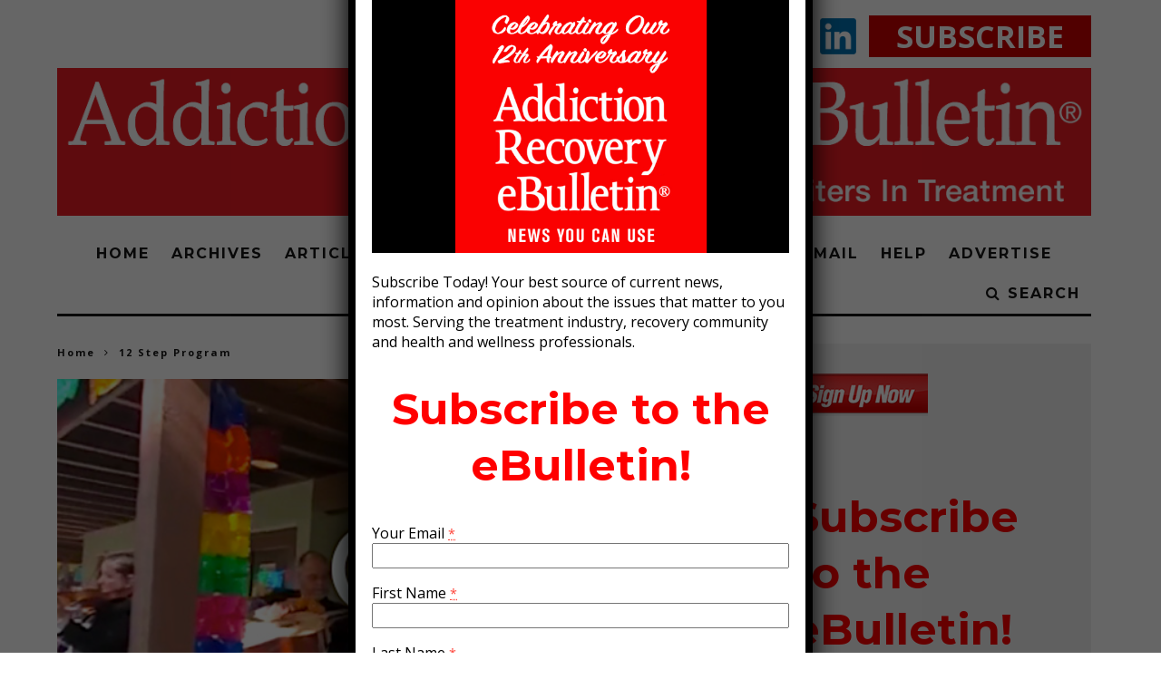

--- FILE ---
content_type: text/html; charset=UTF-8
request_url: https://addictionrecoveryebulletin.org/sober-fiesta-a-success/
body_size: 46069
content:
<!DOCTYPE html> <!--[if lt IE 7]><html lang="en-US" class="no-js lt-ie9 lt-ie8 lt-ie7"> <![endif]--> <!--[if (IE 7)&!(IEMobile)]><html lang="en-US" class="no-js lt-ie9 lt-ie8"><![endif]--> <!--[if (IE 8)&!(IEMobile)]><html lang="en-US" class="no-js lt-ie9"><![endif]--> <!--[if gt IE 8]><!--><html lang="en-US" class="no-js"><!--<![endif]--><head>  <script>!function(f,b,e,v,n,t,s){if(f.fbq)return;n=f.fbq=function(){n.callMethod?
		n.callMethod.apply(n,arguments):n.queue.push(arguments)};if(!f._fbq)f._fbq=n;
		n.push=n;n.loaded=!0;n.version='2.0';n.queue=[];t=b.createElement(e);t.async=!0;
		t.src=v;s=b.getElementsByTagName(e)[0];s.parentNode.insertBefore(t,s)}(window,
		document,'script','https://connect.facebook.net/en_US/fbevents.js');

		fbq('init', '944601432242851');
		fbq('track', "PageView");</script> <script async src="//pagead2.googlesyndication.com/pagead/js/adsbygoogle.js"></script> <script>(adsbygoogle = window.adsbygoogle || []).push({
			google_ad_client: "ca-pub-9140384530699909",
			enable_page_level_ads: true
		});</script> <noscript><img height="1" width="1" style="display:none"
 src="https://www.facebook.com/tr?id=944601432242851&ev=PageView&noscript=1"
 /></noscript><meta charset="utf-8"> <!--[if IE]><meta http-equiv="X-UA-Compatible" content="IE=edge" /><![endif]--><meta name="viewport" content="width=device-width, initial-scale=1.0" /><script data-cfasync="false" id="ao_optimized_gfonts_config">WebFontConfig={google:{families:["Montserrat:400,700","Open Sans:400,700,400italic"] },classes:false, events:false, timeout:1500};</script><link rel="pingback" href="https://addictionrecoveryebulletin.org/xmlrpc.php"><meta name='robots' content='index, follow, max-image-preview:large, max-snippet:-1, max-video-preview:-1' /><link media="all" href="https://addictionrecoveryebulletin.org/wp-content/cache/autoptimize/css/autoptimize_7a3cc829f6a88ab0da78a5da9e24234d.css" rel="stylesheet"><title>Sober Fiesta a Success - Addiction/Recovery eBulletin</title><meta name="description" content="The entire city shuts down for Fiesta, but for folks who are new to recovery or choosing not to participate in alcoholic events..." /><link rel="canonical" href="https://addictionrecoveryebulletin.org/sober-fiesta-a-success/" /><meta property="og:locale" content="en_US" /><meta property="og:type" content="article" /><meta property="og:title" content="Sober Fiesta a Success - Addiction/Recovery eBulletin" /><meta property="og:description" content="The entire city shuts down for Fiesta, but for folks who are new to recovery or choosing not to participate in alcoholic events..." /><meta property="og:url" content="https://addictionrecoveryebulletin.org/sober-fiesta-a-success/" /><meta property="og:site_name" content="Addiction/Recovery eBulletin" /><meta property="article:publisher" content="https://www.facebook.com/ReelRecoveryFilmFestival" /><meta property="article:published_time" content="2022-04-12T14:57:00+00:00" /><meta property="article:modified_time" content="2022-04-19T17:10:39+00:00" /><meta property="og:image" content="https://addictionrecoveryebulletin.org/wp-content/uploads/2022/04/addiction-recovery-ebulletin-Sober-Fiesta.jpg" /><meta property="og:image:width" content="600" /><meta property="og:image:height" content="400" /><meta property="og:image:type" content="image/jpeg" /><meta name="author" content="Leonard Buschel" /><meta name="twitter:label1" content="Written by" /><meta name="twitter:data1" content="Leonard Buschel" /><meta name="twitter:label2" content="Est. reading time" /><meta name="twitter:data2" content="1 minute" /><link rel='dns-prefetch' href='//www.google.com' /><link rel='dns-prefetch' href='//www.googletagmanager.com' /><link href='https://fonts.gstatic.com' crossorigin='anonymous' rel='preconnect' /><link href='https://ajax.googleapis.com' rel='preconnect' /><link href='https://fonts.googleapis.com' rel='preconnect' /><link rel="alternate" type="application/rss+xml" title="Addiction/Recovery eBulletin &raquo; Feed" href="https://addictionrecoveryebulletin.org/feed/" /><link rel="alternate" type="application/rss+xml" title="Addiction/Recovery eBulletin &raquo; Comments Feed" href="https://addictionrecoveryebulletin.org/comments/feed/" /><link rel="alternate" type="application/rss+xml" title="Addiction/Recovery eBulletin &raquo; Sober Fiesta a Success Comments Feed" href="https://addictionrecoveryebulletin.org/sober-fiesta-a-success/feed/" /><link rel='stylesheet' id='popup-maker-site-css' href='https://addictionrecoveryebulletin.org/wp-content/cache/autoptimize/css/autoptimize_single_691ffef36828df766896195528de5a52.css?generated=1757620758&#038;ver=1.18.2' type='text/css' media='all' /> <!--[if lt IE 10]><link rel='stylesheet' id='cb-ie-only-css' href='https://addictionrecoveryebulletin.org/wp-content/themes/15zine/library/css/ie.css' type='text/css' media='all' /> <![endif]--> <script type="text/javascript" src="https://addictionrecoveryebulletin.org/wp-includes/js/jquery/jquery.min.js" id="jquery-core-js"></script> 
 <script type="text/javascript" src="https://www.googletagmanager.com/gtag/js?id=GT-TXZH4XB" id="google_gtagjs-js" async></script> <script type="text/javascript" id="google_gtagjs-js-after">window.dataLayer = window.dataLayer || [];function gtag(){dataLayer.push(arguments);}
gtag("set","linker",{"domains":["addictionrecoveryebulletin.org"]});
gtag("js", new Date());
gtag("set", "developer_id.dZTNiMT", true);
gtag("config", "GT-TXZH4XB");
 window._googlesitekit = window._googlesitekit || {}; window._googlesitekit.throttledEvents = []; window._googlesitekit.gtagEvent = (name, data) => { var key = JSON.stringify( { name, data } ); if ( !! window._googlesitekit.throttledEvents[ key ] ) { return; } window._googlesitekit.throttledEvents[ key ] = true; setTimeout( () => { delete window._googlesitekit.throttledEvents[ key ]; }, 5 ); gtag( "event", name, { ...data, event_source: "site-kit" } ); };</script> <link rel="https://api.w.org/" href="https://addictionrecoveryebulletin.org/wp-json/" /><link rel="alternate" title="JSON" type="application/json" href="https://addictionrecoveryebulletin.org/wp-json/wp/v2/posts/37243" /><link rel="EditURI" type="application/rsd+xml" title="RSD" href="https://addictionrecoveryebulletin.org/xmlrpc.php?rsd" /><meta name="generator" content="WordPress 6.7.4" /><link rel='shortlink' href='https://addictionrecoveryebulletin.org/?p=37243' /><link rel="alternate" title="oEmbed (JSON)" type="application/json+oembed" href="https://addictionrecoveryebulletin.org/wp-json/oembed/1.0/embed?url=https%3A%2F%2Faddictionrecoveryebulletin.org%2Fsober-fiesta-a-success%2F" /><link rel="alternate" title="oEmbed (XML)" type="text/xml+oembed" href="https://addictionrecoveryebulletin.org/wp-json/oembed/1.0/embed?url=https%3A%2F%2Faddictionrecoveryebulletin.org%2Fsober-fiesta-a-success%2F&#038;format=xml" /><meta name="generator" content="Site Kit by Google 1.170.0" /> <script async src="https://www.googletagmanager.com/gtag/js?id=UA-123248026-1"></script> <script>window.dataLayer = window.dataLayer || [];
  function gtag(){dataLayer.push(arguments);}
  gtag('js', new Date());

  gtag('config', 'UA-123248026-1');</script> <style type="text/css">.cb-no-more-posts { display: none; }

.cb-pb .cb-full-width {
  padding:0;
}

.clearfix {
  zoom:1;
}
* {
  box-sizing:border-box;
}#cb-nav-bar .cb-mega-menu-columns .cb-sub-menu > li > a { color: #db0049; } .cb-entry-content a {color:#1e73be; } .cb-entry-content a:hover {color:#dd3333; }.cb-review-box .cb-bar .cb-overlay span { background: #f9db32; }.cb-review-box i { color: #f9db32; }.cb-meta-style-1 .cb-article-meta { background: rgba(0, 0, 0, 0.11); }.cb-module-block .cb-meta-style-2 img, .cb-module-block .cb-meta-style-4 img, .cb-grid-x .cb-grid-img img, .cb-grid-x .cb-grid-img .cb-fi-cover  { opacity: 0.89; }@media only screen and (min-width: 768px) {
                .cb-module-block .cb-meta-style-1:hover .cb-article-meta { background: rgba(0, 0, 0, 0.24); }
                .cb-module-block .cb-meta-style-2:hover img, .cb-module-block .cb-meta-style-4:hover img, .cb-grid-x .cb-grid-feature:hover img, .cb-grid-x .cb-grid-feature:hover .cb-fi-cover, .cb-slider li:hover img { opacity: 0.76; }
            }.cb-mob-menu .cb-mob-bg { background-image: url(/wp-content/uploads/2017/11/leonardmenu.jpg) }</style> <script type="application/ld+json" class="saswp-schema-markup-output">[{"@context":"https://schema.org/","@graph":[{"@context":"https://schema.org/","@type":"SiteNavigationElement","@id":"https://addictionrecoveryebulletin.org#MAIN MENU","name":"Home","url":"https://addictionrecoveryebulletin.org/"},{"@context":"https://schema.org/","@type":"SiteNavigationElement","@id":"https://addictionrecoveryebulletin.org#MAIN MENU","name":"Archives","url":"https://addictionrecoveryebulletin.org/archive/"},{"@context":"https://schema.org/","@type":"SiteNavigationElement","@id":"https://addictionrecoveryebulletin.org#MAIN MENU","name":"Articles","url":"https://addictionrecoveryebulletin.org/articles/"},{"@context":"https://schema.org/","@type":"SiteNavigationElement","@id":"https://addictionrecoveryebulletin.org#MAIN MENU","name":"Editorials","url":"https://addictionrecoveryebulletin.org/original/"},{"@context":"https://schema.org/","@type":"SiteNavigationElement","@id":"https://addictionrecoveryebulletin.org#MAIN MENU","name":"Lady Gaga: Mayhem Requiem","url":"https://addictionrecoveryebulletin.org/lady-gaga-mayhem-requiem/"},{"@context":"https://schema.org/","@type":"SiteNavigationElement","@id":"https://addictionrecoveryebulletin.org#MAIN MENU","name":"Building a Fulfilling Life in Recovery: Strategies for Long-Term Growth and Renewal","url":"https://addictionrecoveryebulletin.org/building-a-fulfilling-life-in-recovery-strategies-for-long-term-growth-and-renewal/"},{"@context":"https://schema.org/","@type":"SiteNavigationElement","@id":"https://addictionrecoveryebulletin.org#MAIN MENU","name":"Bill W. Died an Addict, You Don’t Have To By Burl Barer","url":"https://addictionrecoveryebulletin.org/bill-w-died-an-addict-by-burl-barer/"},{"@context":"https://schema.org/","@type":"SiteNavigationElement","@id":"https://addictionrecoveryebulletin.org#MAIN MENU","name":"Jerry Garcia’s Death Saved My Life by Leonard Buschel","url":"https://addictionrecoveryebulletin.org/jerry-garcias-death-saved-my-life-by-leonard-buschel/"},{"@context":"https://schema.org/","@type":"SiteNavigationElement","@id":"https://addictionrecoveryebulletin.org#MAIN MENU","name":"Are We Getting High Because the Thrill is Gone? ","url":"https://addictionrecoveryebulletin.org/are-we-getting-high-because-the-thrill-is-gone/"},{"@context":"https://schema.org/","@type":"SiteNavigationElement","@id":"https://addictionrecoveryebulletin.org#MAIN MENU","name":"In Memory and Praise: Dennis McDougal ","url":"https://addictionrecoveryebulletin.org/in-memory-and-praise-dennis-mcdougal/"},{"@context":"https://schema.org/","@type":"SiteNavigationElement","@id":"https://addictionrecoveryebulletin.org#MAIN MENU","name":"12 Reasons To Quit Eating Added Sugars ","url":"https://addictionrecoveryebulletin.org/12-reasons-to-quit-eating-added-sugars/"},{"@context":"https://schema.org/","@type":"SiteNavigationElement","@id":"https://addictionrecoveryebulletin.org#MAIN MENU","name":"Dear Loyal Readers! ","url":"https://addictionrecoveryebulletin.org/dear-loyal-readers/"},{"@context":"https://schema.org/","@type":"SiteNavigationElement","@id":"https://addictionrecoveryebulletin.org#MAIN MENU","name":"Midlife Mastery: How to Navigate Life’s Second Chapter","url":"https://addictionrecoveryebulletin.org/midlife-mastery-how-to-navigate-lifes-second-chapter/"},{"@context":"https://schema.org/","@type":"SiteNavigationElement","@id":"https://addictionrecoveryebulletin.org#MAIN MENU","name":"Creativity and Love Relationships","url":"https://addictionrecoveryebulletin.org/creativity-and-love-relationships/"},{"@context":"https://schema.org/","@type":"SiteNavigationElement","@id":"https://addictionrecoveryebulletin.org#MAIN MENU","name":"SUCCESS STORY: THE ADDICTION/RECOVERY eBULLETIN","url":"https://addictionrecoveryebulletin.org/success-story-the-addiction-recovery-ebulletin/"},{"@context":"https://schema.org/","@type":"SiteNavigationElement","@id":"https://addictionrecoveryebulletin.org#MAIN MENU","name":"When All Else Fails … Florida Can Help","url":"https://addictionrecoveryebulletin.org/when-all-else-fails-florida-can-help/"},{"@context":"https://schema.org/","@type":"SiteNavigationElement","@id":"https://addictionrecoveryebulletin.org#MAIN MENU","name":"Florida’s Marchman Act Works","url":"https://addictionrecoveryebulletin.org/floridas-marchman-act-works/"},{"@context":"https://schema.org/","@type":"SiteNavigationElement","@id":"https://addictionrecoveryebulletin.org#MAIN MENU","name":"Black Pregnant Women Unfairly Tested for Drug Use","url":"https://addictionrecoveryebulletin.org/black-pregnant-women-unfairly-tested-for-drug-use/"},{"@context":"https://schema.org/","@type":"SiteNavigationElement","@id":"https://addictionrecoveryebulletin.org#MAIN MENU","name":"My Son Was Addicted and He Refused Treatment","url":"https://addictionrecoveryebulletin.org/my-son-was-addicted-and-he-refused-treatment/"},{"@context":"https://schema.org/","@type":"SiteNavigationElement","@id":"https://addictionrecoveryebulletin.org#MAIN MENU","name":"Hollywood Film and Television Icon, Barbara Eden, on Addiction, Loss, and Keeping a Legacy Alive","url":"https://addictionrecoveryebulletin.org/hollywood-film-and-television-icon-barbara-eden-on-addiction-loss-and-keeping-a-legacy-alive/"},{"@context":"https://schema.org/","@type":"SiteNavigationElement","@id":"https://addictionrecoveryebulletin.org#MAIN MENU","name":"OPINION: America Has Lost the War on Drugs","url":"https://addictionrecoveryebulletin.org/opinion-america-has-lost-the-war-on-drugs/"},{"@context":"https://schema.org/","@type":"SiteNavigationElement","@id":"https://addictionrecoveryebulletin.org#MAIN MENU","name":"An Interview With Hockey Legend Justin Bourne","url":"https://addictionrecoveryebulletin.org/an-interview-with-hockey-legend-justin-bourne/"},{"@context":"https://schema.org/","@type":"SiteNavigationElement","@id":"https://addictionrecoveryebulletin.org#MAIN MENU","name":"An Interview with Mary Beth O’Connor","url":"https://addictionrecoveryebulletin.org/an-interview-with-mary-beth-oconnor/"},{"@context":"https://schema.org/","@type":"SiteNavigationElement","@id":"https://addictionrecoveryebulletin.org#MAIN MENU","name":"Is AA Sexist?","url":"https://addictionrecoveryebulletin.org/is-aa-sexist/"},{"@context":"https://schema.org/","@type":"SiteNavigationElement","@id":"https://addictionrecoveryebulletin.org#MAIN MENU","name":"A Day at The Wall","url":"https://addictionrecoveryebulletin.org/a-day-at-the-wall/"},{"@context":"https://schema.org/","@type":"SiteNavigationElement","@id":"https://addictionrecoveryebulletin.org#MAIN MENU","name":"The Redemptive Power of Creativity","url":"https://addictionrecoveryebulletin.org/the-redemptive-power-of-creativity/"},{"@context":"https://schema.org/","@type":"SiteNavigationElement","@id":"https://addictionrecoveryebulletin.org#MAIN MENU","name":"NEW BOOK Excerpt: HOME IS WITHIN YOU by Nadia Davis","url":"https://addictionrecoveryebulletin.org/new-book-excerpt-home-is-within-you-by-nadia-davis/"},{"@context":"https://schema.org/","@type":"SiteNavigationElement","@id":"https://addictionrecoveryebulletin.org#MAIN MENU","name":"14 Years of IN THE ROOMS","url":"https://addictionrecoveryebulletin.org/14-years-of-in-the-rooms/"},{"@context":"https://schema.org/","@type":"SiteNavigationElement","@id":"https://addictionrecoveryebulletin.org#MAIN MENU","name":"Book Excerpt: Evil Incarnate: Purdue Pharma &#038; Oxycontin","url":"https://addictionrecoveryebulletin.org/book-excerpt-evil-incarnate-purdue-pharma-oxycontin/"},{"@context":"https://schema.org/","@type":"SiteNavigationElement","@id":"https://addictionrecoveryebulletin.org#MAIN MENU","name":"Why Governor Newsom Must Pass SB999","url":"https://addictionrecoveryebulletin.org/why-governor-newsom-must-pass-sb999/"},{"@context":"https://schema.org/","@type":"SiteNavigationElement","@id":"https://addictionrecoveryebulletin.org#MAIN MENU","name":"Is Tech Addiction Really a Disease?","url":"https://addictionrecoveryebulletin.org/is-tech-addiction-really-a-disease/"},{"@context":"https://schema.org/","@type":"SiteNavigationElement","@id":"https://addictionrecoveryebulletin.org#MAIN MENU","name":"Recovery’s Missing Link","url":"https://addictionrecoveryebulletin.org/recoverys-missing-link/"},{"@context":"https://schema.org/","@type":"SiteNavigationElement","@id":"https://addictionrecoveryebulletin.org#MAIN MENU","name":"Rochester University Opiate Symposium – May 20, 2022","url":"https://addictionrecoveryebulletin.org/rochester-university-opiate-symposium-may-20-2022/"},{"@context":"https://schema.org/","@type":"SiteNavigationElement","@id":"https://addictionrecoveryebulletin.org#MAIN MENU","name":"SUD Talks Speech with Leonard Buschel","url":"https://addictionrecoveryebulletin.org/sud-talks-speech-with-leonard-buschel/"},{"@context":"https://schema.org/","@type":"SiteNavigationElement","@id":"https://addictionrecoveryebulletin.org#MAIN MENU","name":"A Fond Farewell by Christopher Dale","url":"https://addictionrecoveryebulletin.org/a-fond-farewell-by-christopher-dale/"},{"@context":"https://schema.org/","@type":"SiteNavigationElement","@id":"https://addictionrecoveryebulletin.org#MAIN MENU","name":"Treating Drug Dealers Like Serial Killers","url":"https://addictionrecoveryebulletin.org/treating-drug-dealers-like-serial-killers/"},{"@context":"https://schema.org/","@type":"SiteNavigationElement","@id":"https://addictionrecoveryebulletin.org#MAIN MENU","name":"The Rise of the “Sunshine State Shuffle” by Christopher Dale","url":"https://addictionrecoveryebulletin.org/the-rise-of-the-sunshine-state-shuffle-by-christopher-dale/"},{"@context":"https://schema.org/","@type":"SiteNavigationElement","@id":"https://addictionrecoveryebulletin.org#MAIN MENU","name":"Shattering the Silence with Perry Gaidurgis","url":"https://addictionrecoveryebulletin.org/shattering-the-silence-with-perry-gaidurgis/"},{"@context":"https://schema.org/","@type":"SiteNavigationElement","@id":"https://addictionrecoveryebulletin.org#MAIN MENU","name":"Joint Pain: Hard Facts Point to The Joint Commission’s Complicity in the Opioid Crisis","url":"https://addictionrecoveryebulletin.org/joint-pain-the-joint-commissions-complicity-in-the-opioid-crisis/"},{"@context":"https://schema.org/","@type":"SiteNavigationElement","@id":"https://addictionrecoveryebulletin.org#MAIN MENU","name":"Brain Based Treatment for Recovery, Relapse Prevention and Improved Mental Health","url":"https://addictionrecoveryebulletin.org/brain-based-treatment-for-recovery-relapse-prevention-and-improved-mental-health/"},{"@context":"https://schema.org/","@type":"SiteNavigationElement","@id":"https://addictionrecoveryebulletin.org#MAIN MENU","name":"Racism Is An Addiction…In The Recovery Industry","url":"https://addictionrecoveryebulletin.org/racism-is-an-addictionin-the-recovery-industry/"},{"@context":"https://schema.org/","@type":"SiteNavigationElement","@id":"https://addictionrecoveryebulletin.org#MAIN MENU","name":"Pill Mill-ions: America’s Lucrative, Criminally Resilient Quasi-Legal Drug Dealing Enterprise","url":"https://addictionrecoveryebulletin.org/pill-mill-ions-americas-lucrative-criminally-resilient-quasi-legal-drug-dealing-enterprise/"},{"@context":"https://schema.org/","@type":"SiteNavigationElement","@id":"https://addictionrecoveryebulletin.org#MAIN MENU","name":"Have AA Meetings Become Superspreader Events?","url":"https://addictionrecoveryebulletin.org/have-aa-meetings-become-superspreader-events/"},{"@context":"https://schema.org/","@type":"SiteNavigationElement","@id":"https://addictionrecoveryebulletin.org#MAIN MENU","name":"Healing Begins Within the Family – New Book by Dr. Louise Stanger","url":"https://addictionrecoveryebulletin.org/healing-begins-within-the-family-by-dr-louise-stanger/"},{"@context":"https://schema.org/","@type":"SiteNavigationElement","@id":"https://addictionrecoveryebulletin.org#MAIN MENU","name":"The D-Word","url":"https://addictionrecoveryebulletin.org/the-d-word/"},{"@context":"https://schema.org/","@type":"SiteNavigationElement","@id":"https://addictionrecoveryebulletin.org#MAIN MENU","name":"“Love Without Martinis” a book by Chantal Jauvin","url":"https://addictionrecoveryebulletin.org/love-without-martinis-a-book-by-chantal-jauvin/"},{"@context":"https://schema.org/","@type":"SiteNavigationElement","@id":"https://addictionrecoveryebulletin.org#MAIN MENU","name":"The AA Reopening Two-Step","url":"https://addictionrecoveryebulletin.org/the-aa-reopening-two-step/"},{"@context":"https://schema.org/","@type":"SiteNavigationElement","@id":"https://addictionrecoveryebulletin.org#MAIN MENU","name":"Virtually Sober: When AA Went Away, an original story","url":"https://addictionrecoveryebulletin.org/virtually-sober-when-aa-went-away-an-original-story/"},{"@context":"https://schema.org/","@type":"SiteNavigationElement","@id":"https://addictionrecoveryebulletin.org#MAIN MENU","name":"A Groundbreaking Groundbreaking – Betty Ford Center’s $30 million expansion","url":"https://addictionrecoveryebulletin.org/a-groundbreaking-groundbreaking-betty-ford-centers-30-million-expansion/"},{"@context":"https://schema.org/","@type":"SiteNavigationElement","@id":"https://addictionrecoveryebulletin.org#MAIN MENU","name":"Higher Power Outage: Zoom Meetings and Spirituality","url":"https://addictionrecoveryebulletin.org/higher-power-outage-zoom-meetings-and-spirituality/"},{"@context":"https://schema.org/","@type":"SiteNavigationElement","@id":"https://addictionrecoveryebulletin.org#MAIN MENU","name":"Global Sober Books: True Works of Genius","url":"https://addictionrecoveryebulletin.org/global-sober-books-true-works-of-genius/"},{"@context":"https://schema.org/","@type":"SiteNavigationElement","@id":"https://addictionrecoveryebulletin.org#MAIN MENU","name":"Once We Were Slaves…12 Steps to Freedom","url":"https://addictionrecoveryebulletin.org/once-we-were-slaves12-steps-to-freedom/"},{"@context":"https://schema.org/","@type":"SiteNavigationElement","@id":"https://addictionrecoveryebulletin.org#MAIN MENU","name":"Has COVID-19 Killed AA Anonymity?","url":"https://addictionrecoveryebulletin.org/has-covid-19-killed-aa-anonymity-by-christopher-dale/"},{"@context":"https://schema.org/","@type":"SiteNavigationElement","@id":"https://addictionrecoveryebulletin.org#MAIN MENU","name":"Hazelden Betty Ford Appoints Dr. Joseph Lee, First Physician, Non-White, and Youngest President/CEO","url":"https://addictionrecoveryebulletin.org/hazelden-betty-ford-appoints-dr-joseph-lee-first-physician-non-white-and-youngest-president-ceo/"},{"@context":"https://schema.org/","@type":"SiteNavigationElement","@id":"https://addictionrecoveryebulletin.org#MAIN MENU","name":"This Message Will Self-Destruct: Snapchat and the Tragic Death of 16-year-old Samuel Chapman","url":"https://addictionrecoveryebulletin.org/this-message-will-self-destruct-snapchat-and-the-tragic-death-of-16-year-old-samuel-chapman/"},{"@context":"https://schema.org/","@type":"SiteNavigationElement","@id":"https://addictionrecoveryebulletin.org#MAIN MENU","name":"Day Trading Can Be Addictive","url":"https://addictionrecoveryebulletin.org/day-trading-can-be-addictive/"},{"@context":"https://schema.org/","@type":"SiteNavigationElement","@id":"https://addictionrecoveryebulletin.org#MAIN MENU","name":"Six Reasons AA Zoom Rooms Are Inferior to In-person Meetings","url":"https://addictionrecoveryebulletin.org/six-reasons-aa-zoom-rooms-are-inferior-to-in-person-meetings/"},{"@context":"https://schema.org/","@type":"SiteNavigationElement","@id":"https://addictionrecoveryebulletin.org#MAIN MENU","name":"Happy News Year Letter from the Editors","url":"https://addictionrecoveryebulletin.org/happy-news-year-letter-from-the-editors/"},{"@context":"https://schema.org/","@type":"SiteNavigationElement","@id":"https://addictionrecoveryebulletin.org#MAIN MENU","name":"Review","url":"https://addictionrecoveryebulletin.org/review/"},{"@context":"https://schema.org/","@type":"SiteNavigationElement","@id":"https://addictionrecoveryebulletin.org#MAIN MENU","name":"Holiday 2020 – Letter from the Editor","url":"https://addictionrecoveryebulletin.org/holiday-2020-letter-from-the-editor/"},{"@context":"https://schema.org/","@type":"SiteNavigationElement","@id":"https://addictionrecoveryebulletin.org#MAIN MENU","name":"No Frothy Emotional Appeals Here – Just Depth and Weight","url":"https://addictionrecoveryebulletin.org/no-frothy-emotional-appeals-here-just-depth-and-weight/"},{"@context":"https://schema.org/","@type":"SiteNavigationElement","@id":"https://addictionrecoveryebulletin.org#MAIN MENU","name":"40 Years Later: John Taylor of Duran Duran Looks Back at The Beatles and Their Legacy","url":"https://addictionrecoveryebulletin.org/40-years-later-john-taylor-of-duran-duran-looks-back-at-the-beatles-and-their-legacy/"},{"@context":"https://schema.org/","@type":"SiteNavigationElement","@id":"https://addictionrecoveryebulletin.org#MAIN MENU","name":"The Perils of Online 12 Step Meeting Engagement","url":"https://addictionrecoveryebulletin.org/the-perils-of-online-12-step-meeting-engagement/"},{"@context":"https://schema.org/","@type":"SiteNavigationElement","@id":"https://addictionrecoveryebulletin.org#MAIN MENU","name":"Shorts are a Big Deal at the Reel Recovery Film Festival","url":"https://addictionrecoveryebulletin.org/shorts-are-a-big-deal-at-the-reel-recovery-film-festival/"},{"@context":"https://schema.org/","@type":"SiteNavigationElement","@id":"https://addictionrecoveryebulletin.org#MAIN MENU","name":"Review","url":"https://addictionrecoveryebulletin.org/review/"},{"@context":"https://schema.org/","@type":"SiteNavigationElement","@id":"https://addictionrecoveryebulletin.org#MAIN MENU","name":"How to Recognize Teen Cyberbullying","url":"https://addictionrecoveryebulletin.org/how-to-recognize-teen-cyberbullying/"},{"@context":"https://schema.org/","@type":"SiteNavigationElement","@id":"https://addictionrecoveryebulletin.org#MAIN MENU","name":"These are SOBERING TIMES: RICKY BYRD","url":"https://addictionrecoveryebulletin.org/these-are-sobering-times-ricky-byrd/"},{"@context":"https://schema.org/","@type":"SiteNavigationElement","@id":"https://addictionrecoveryebulletin.org#MAIN MENU","name":"Is This 55-Year Old Antiviral Drug the Cure For Covid-19?","url":"https://addictionrecoveryebulletin.org/is-this-55-year-old-antiviral-drug-the-cure-for-covid-19/"},{"@context":"https://schema.org/","@type":"SiteNavigationElement","@id":"https://addictionrecoveryebulletin.org#MAIN MENU","name":"Marc Malkin","url":"https://addictionrecoveryebulletin.org/marc-malkin/"},{"@context":"https://schema.org/","@type":"SiteNavigationElement","@id":"https://addictionrecoveryebulletin.org#MAIN MENU","name":"Fabian Quezada-Malkin","url":"https://addictionrecoveryebulletin.org/fabian-quezada-malkin/"},{"@context":"https://schema.org/","@type":"SiteNavigationElement","@id":"https://addictionrecoveryebulletin.org#MAIN MENU","name":"Chasing the News…stone cold sober","url":"https://addictionrecoveryebulletin.org/chasing-the-news-stone-cold-sober/"},{"@context":"https://schema.org/","@type":"SiteNavigationElement","@id":"https://addictionrecoveryebulletin.org#MAIN MENU","name":"Leonard Buschel: Editor/Publisher","url":"https://addictionrecoveryebulletin.org/leonard-buschel-editor-publisher/"},{"@context":"https://schema.org/","@type":"SiteNavigationElement","@id":"https://addictionrecoveryebulletin.org#MAIN MENU","name":"William Cope Moyers","url":"https://addictionrecoveryebulletin.org/william-cope-moyers/"},{"@context":"https://schema.org/","@type":"SiteNavigationElement","@id":"https://addictionrecoveryebulletin.org#MAIN MENU","name":"Dr. Tian Dayton","url":"https://addictionrecoveryebulletin.org/dr-tian-dayton/"},{"@context":"https://schema.org/","@type":"SiteNavigationElement","@id":"https://addictionrecoveryebulletin.org#MAIN MENU","name":"Tio Hardiman","url":"https://addictionrecoveryebulletin.org/tio-hardiman/"},{"@context":"https://schema.org/","@type":"SiteNavigationElement","@id":"https://addictionrecoveryebulletin.org#MAIN MENU","name":"Ryan Hampton","url":"https://addictionrecoveryebulletin.org/ryan-hampton/"},{"@context":"https://schema.org/","@type":"SiteNavigationElement","@id":"https://addictionrecoveryebulletin.org#MAIN MENU","name":"Alonzo Bodden, Comedian","url":"https://addictionrecoveryebulletin.org/alonzo-bodden-comedian/"},{"@context":"https://schema.org/","@type":"SiteNavigationElement","@id":"https://addictionrecoveryebulletin.org#MAIN MENU","name":"Cliff Brodsky: The Man Who Knew Too Much And Too Little","url":"https://addictionrecoveryebulletin.org/cliff-brodsky-the-man-who-knew-too-much-and-too-little/"},{"@context":"https://schema.org/","@type":"SiteNavigationElement","@id":"https://addictionrecoveryebulletin.org#MAIN MENU","name":"Saturday Night at the Movies","url":"https://addictionrecoveryebulletin.org/saturday-night-at-the-movies/"},{"@context":"https://schema.org/","@type":"SiteNavigationElement","@id":"https://addictionrecoveryebulletin.org#MAIN MENU","name":"BURL’S BEAT –DIGEST THIS, JUNE 9, 2020","url":"https://addictionrecoveryebulletin.org/burls-beat-digest-this-june-9-2020/"},{"@context":"https://schema.org/","@type":"SiteNavigationElement","@id":"https://addictionrecoveryebulletin.org#MAIN MENU","name":"BURL’S BEAT – DIGEST THIS, JUNE 2, 2020","url":"https://addictionrecoveryebulletin.org/burls-beat-digest-this-june-2-2020/"},{"@context":"https://schema.org/","@type":"SiteNavigationElement","@id":"https://addictionrecoveryebulletin.org#MAIN MENU","name":"Zachary Quinto Has an Attitude of Gratitude","url":"https://addictionrecoveryebulletin.org/zachary-quinto-has-an-attitude-of-gratitude/"},{"@context":"https://schema.org/","@type":"SiteNavigationElement","@id":"https://addictionrecoveryebulletin.org#MAIN MENU","name":"BURL’S BEAT – Digest This!","url":"https://addictionrecoveryebulletin.org/burls-beat-digest-this/"},{"@context":"https://schema.org/","@type":"SiteNavigationElement","@id":"https://addictionrecoveryebulletin.org#MAIN MENU","name":"FEAR AND COURAGE IN THE TIME OF COVID-19","url":"https://addictionrecoveryebulletin.org/fear-and-courage-in-the-time-of-covid19/"},{"@context":"https://schema.org/","@type":"SiteNavigationElement","@id":"https://addictionrecoveryebulletin.org#MAIN MENU","name":"eBulletin Original – Courtney Friel","url":"https://addictionrecoveryebulletin.org/ebulletin-original/"},{"@context":"https://schema.org/","@type":"SiteNavigationElement","@id":"https://addictionrecoveryebulletin.org#MAIN MENU","name":"In The Rooms Offers Live Online Addiction Recovery Meetings for Those at Risk from COVID-19","url":"https://addictionrecoveryebulletin.org/in-the-rooms-offers-live-online-addiction-recovery-meetings-for-those-at-risk-from-covid-19/"},{"@context":"https://schema.org/","@type":"SiteNavigationElement","@id":"https://addictionrecoveryebulletin.org#MAIN MENU","name":"Letter from the Editor as we begin our 7th Year.","url":"https://addictionrecoveryebulletin.org/letter-from-the-editor-as-we-begin-our-7th-year/"},{"@context":"https://schema.org/","@type":"SiteNavigationElement","@id":"https://addictionrecoveryebulletin.org#MAIN MENU","name":"From Woodstock to Betty Ford to 25 Years Clean and Sober: What a Long strange trip it’s been…","url":"https://addictionrecoveryebulletin.org/from-woodstock-to-betty-ford-to-25-years-clean-and-sober-what-a-long-strange-trip-its-been/"},{"@context":"https://schema.org/","@type":"SiteNavigationElement","@id":"https://addictionrecoveryebulletin.org#MAIN MENU","name":"The Landscape is changing…","url":"https://addictionrecoveryebulletin.org/the-landscape-is-changing/"},{"@context":"https://schema.org/","@type":"SiteNavigationElement","@id":"https://addictionrecoveryebulletin.org#MAIN MENU","name":"Conference Like No Other","url":"https://addictionrecoveryebulletin.org/conference-like-no-other/"},{"@context":"https://schema.org/","@type":"SiteNavigationElement","@id":"https://addictionrecoveryebulletin.org#MAIN MENU","name":"US District Court Lawsuit","url":"https://addictionrecoveryebulletin.org/us-district-court-lawsuit/"},{"@context":"https://schema.org/","@type":"SiteNavigationElement","@id":"https://addictionrecoveryebulletin.org#MAIN MENU","name":"Burl Barer – Film Review","url":"https://addictionrecoveryebulletin.org/burl-barer-film-review/"},{"@context":"https://schema.org/","@type":"SiteNavigationElement","@id":"https://addictionrecoveryebulletin.org#MAIN MENU","name":"Burl Barer – Fellowship","url":"https://addictionrecoveryebulletin.org/burl-barer-fellowship/"},{"@context":"https://schema.org/","@type":"SiteNavigationElement","@id":"https://addictionrecoveryebulletin.org#MAIN MENU","name":"Body Brokering","url":"https://addictionrecoveryebulletin.org/sb-1228-body-brokering-a-promise-not-met/"},{"@context":"https://schema.org/","@type":"SiteNavigationElement","@id":"https://addictionrecoveryebulletin.org#MAIN MENU","name":"Interview with Leonard Buschel by William White","url":"https://addictionrecoveryebulletin.org/interview-with-leonard-buschel-by-william-white/"},{"@context":"https://schema.org/","@type":"SiteNavigationElement","@id":"https://addictionrecoveryebulletin.org#MAIN MENU","name":"The Lawsuit Has Ended in a TKO","url":"https://addictionrecoveryebulletin.org/lawsuit-has-ended-in-tko/"},{"@context":"https://schema.org/","@type":"SiteNavigationElement","@id":"https://addictionrecoveryebulletin.org#MAIN MENU","name":"Footprints in the Sand","url":"https://addictionrecoveryebulletin.org/footprints-in-the-sand/"},{"@context":"https://schema.org/","@type":"SiteNavigationElement","@id":"https://addictionrecoveryebulletin.org#MAIN MENU","name":"Dr. Gabor Mate Critique","url":"https://addictionrecoveryebulletin.org/dr-gabor-mate-critique/"},{"@context":"https://schema.org/","@type":"SiteNavigationElement","@id":"https://addictionrecoveryebulletin.org#MAIN MENU","name":"Chatterproof","url":"https://addictionrecoveryebulletin.org/chatterproof/"},{"@context":"https://schema.org/","@type":"SiteNavigationElement","@id":"https://addictionrecoveryebulletin.org#MAIN MENU","name":"On Quitting Weed at Age 78","url":"https://addictionrecoveryebulletin.org/quitting-weed-age-78/"},{"@context":"https://schema.org/","@type":"SiteNavigationElement","@id":"https://addictionrecoveryebulletin.org#MAIN MENU","name":"Tom Hayden Tribute","url":"https://addictionrecoveryebulletin.org/tom-hayden-tribute/"},{"@context":"https://schema.org/","@type":"SiteNavigationElement","@id":"https://addictionrecoveryebulletin.org#MAIN MENU","name":"Clinician’s Corner – Zach Dorfman","url":"https://addictionrecoveryebulletin.org/clinicians-corner-zach-dorfman/"},{"@context":"https://schema.org/","@type":"SiteNavigationElement","@id":"https://addictionrecoveryebulletin.org#MAIN MENU","name":"Persons of the Week","url":"https://addictionrecoveryebulletin.org/our-persons-of-the-week/"},{"@context":"https://schema.org/","@type":"SiteNavigationElement","@id":"https://addictionrecoveryebulletin.org#MAIN MENU","name":"PROFILES","url":"https://addictionrecoveryebulletin.org/qas/"},{"@context":"https://schema.org/","@type":"SiteNavigationElement","@id":"https://addictionrecoveryebulletin.org#MAIN MENU","name":"Sacha Scoblic Zimmerman: Person of the week","url":"https://addictionrecoveryebulletin.org/sacha-scoblic-zimmerman-person-of-the-week/"},{"@context":"https://schema.org/","@type":"SiteNavigationElement","@id":"https://addictionrecoveryebulletin.org#MAIN MENU","name":"Jai Uttal: Person of the Week","url":"https://addictionrecoveryebulletin.org/jai-uttal-person-of-the-week/"},{"@context":"https://schema.org/","@type":"SiteNavigationElement","@id":"https://addictionrecoveryebulletin.org#MAIN MENU","name":"Anne Lamott: Person of the Year","url":"https://addictionrecoveryebulletin.org/anne-lamott-person-of-the-year/"},{"@context":"https://schema.org/","@type":"SiteNavigationElement","@id":"https://addictionrecoveryebulletin.org#MAIN MENU","name":"Robert Tepper: Person of the Week","url":"https://addictionrecoveryebulletin.org/robert-tepper-person-of-the-week/"},{"@context":"https://schema.org/","@type":"SiteNavigationElement","@id":"https://addictionrecoveryebulletin.org#MAIN MENU","name":"Marissa Dickinson: Person of the Week","url":"https://addictionrecoveryebulletin.org/marissa-dickinson-person-of-the-week/"},{"@context":"https://schema.org/","@type":"SiteNavigationElement","@id":"https://addictionrecoveryebulletin.org#MAIN MENU","name":"Jo Weatherford: Person of the Week","url":"https://addictionrecoveryebulletin.org/jo-weatherford-person-of-the-week/"},{"@context":"https://schema.org/","@type":"SiteNavigationElement","@id":"https://addictionrecoveryebulletin.org#MAIN MENU","name":"Susan Campanaro: Person of the Week","url":"https://addictionrecoveryebulletin.org/susan-campanaro-person-of-the-week/"},{"@context":"https://schema.org/","@type":"SiteNavigationElement","@id":"https://addictionrecoveryebulletin.org#MAIN MENU","name":"Ryan Whittaker: Person of the Week","url":"https://addictionrecoveryebulletin.org/ryan-whittaker-person-of-the-week/"},{"@context":"https://schema.org/","@type":"SiteNavigationElement","@id":"https://addictionrecoveryebulletin.org#MAIN MENU","name":"Shireen Janti: Person of the Week","url":"https://addictionrecoveryebulletin.org/shireen-janti-person-of-the-week/"},{"@context":"https://schema.org/","@type":"SiteNavigationElement","@id":"https://addictionrecoveryebulletin.org#MAIN MENU","name":"Dr. Cali Estes: Person of the Week","url":"https://addictionrecoveryebulletin.org/dr-cali-estes-person-of-the-week/"},{"@context":"https://schema.org/","@type":"SiteNavigationElement","@id":"https://addictionrecoveryebulletin.org#MAIN MENU","name":"Paulina Pinsky: Person of the Week","url":"https://addictionrecoveryebulletin.org/paulina-pinsky-person-of-the-week/"},{"@context":"https://schema.org/","@type":"SiteNavigationElement","@id":"https://addictionrecoveryebulletin.org#MAIN MENU","name":"Denise Klein: Person of the Week","url":"https://addictionrecoveryebulletin.org/denise-klein-person-of-the-week/"},{"@context":"https://schema.org/","@type":"SiteNavigationElement","@id":"https://addictionrecoveryebulletin.org#MAIN MENU","name":"Jenner Anderson: Person of the Week","url":"https://addictionrecoveryebulletin.org/jenner-anderson-person-of-the-week/"},{"@context":"https://schema.org/","@type":"SiteNavigationElement","@id":"https://addictionrecoveryebulletin.org#MAIN MENU","name":"Debbie Kasper: Person of the Week","url":"https://addictionrecoveryebulletin.org/debbie-kasper-person-of-the-week/"},{"@context":"https://schema.org/","@type":"SiteNavigationElement","@id":"https://addictionrecoveryebulletin.org#MAIN MENU","name":"Carrie Simmons: Person of the Week","url":"https://addictionrecoveryebulletin.org/carrie-simmons-person-of-the-week/"},{"@context":"https://schema.org/","@type":"SiteNavigationElement","@id":"https://addictionrecoveryebulletin.org#MAIN MENU","name":"Reef Karim: Person of the Week","url":"https://addictionrecoveryebulletin.org/reef-karim-person-of-the-week/"},{"@context":"https://schema.org/","@type":"SiteNavigationElement","@id":"https://addictionrecoveryebulletin.org#MAIN MENU","name":"Ronnie Marmo: Person of the Week","url":"https://addictionrecoveryebulletin.org/ronnie-marmo-person-of-the-week/"},{"@context":"https://schema.org/","@type":"SiteNavigationElement","@id":"https://addictionrecoveryebulletin.org#MAIN MENU","name":"Tim Ryan &amp; Jennifer Gimenez: Couple of the Week","url":"https://addictionrecoveryebulletin.org/tim-ryan-jennifer-gimenez-couple-of-the-week/"},{"@context":"https://schema.org/","@type":"SiteNavigationElement","@id":"https://addictionrecoveryebulletin.org#MAIN MENU","name":"Courtney Friel: Person of the Week","url":"https://addictionrecoveryebulletin.org/courtney-friel-person-of-the-week/"},{"@context":"https://schema.org/","@type":"SiteNavigationElement","@id":"https://addictionrecoveryebulletin.org#MAIN MENU","name":"Jane Velez-Mitchell: Person of the Week","url":"https://addictionrecoveryebulletin.org/jane-velez-mitchell-person-of-the-week/"},{"@context":"https://schema.org/","@type":"SiteNavigationElement","@id":"https://addictionrecoveryebulletin.org#MAIN MENU","name":"Allison Harden: Person of the Week","url":"https://addictionrecoveryebulletin.org/allison-harden-person-of-the-week/"},{"@context":"https://schema.org/","@type":"SiteNavigationElement","@id":"https://addictionrecoveryebulletin.org#MAIN MENU","name":"Judy Crane: Person of the Week","url":"https://addictionrecoveryebulletin.org/judy-crane-person-of-the-week/"},{"@context":"https://schema.org/","@type":"SiteNavigationElement","@id":"https://addictionrecoveryebulletin.org#MAIN MENU","name":"Brian Hyman: Person of the Week","url":"https://addictionrecoveryebulletin.org/brian-hyman-person-of-the-week/"},{"@context":"https://schema.org/","@type":"SiteNavigationElement","@id":"https://addictionrecoveryebulletin.org#MAIN MENU","name":"Neil Scott: Person of the Week","url":"https://addictionrecoveryebulletin.org/neil-scott-person-of-the-week/"},{"@context":"https://schema.org/","@type":"SiteNavigationElement","@id":"https://addictionrecoveryebulletin.org#MAIN MENU","name":"Nadine Jolson: Person of the Week","url":"https://addictionrecoveryebulletin.org/nadine-jolson-person-of-the-week/"},{"@context":"https://schema.org/","@type":"SiteNavigationElement","@id":"https://addictionrecoveryebulletin.org#MAIN MENU","name":"Leigh Steinberg: Person of the Week","url":"https://addictionrecoveryebulletin.org/leigh-steinberg-person-of-the-week/"},{"@context":"https://schema.org/","@type":"SiteNavigationElement","@id":"https://addictionrecoveryebulletin.org#MAIN MENU","name":"Tawny Lara: Person of the Week","url":"https://addictionrecoveryebulletin.org/tawny-lara-person-of-the-week/"},{"@context":"https://schema.org/","@type":"SiteNavigationElement","@id":"https://addictionrecoveryebulletin.org#MAIN MENU","name":"Jay Stinnett: Person of the Week","url":"https://addictionrecoveryebulletin.org/jay-stinnett-person-of-the-week/"},{"@context":"https://schema.org/","@type":"SiteNavigationElement","@id":"https://addictionrecoveryebulletin.org#MAIN MENU","name":"Jami Lula: Person of the Week","url":"https://addictionrecoveryebulletin.org/jami-lula-person-of-the-week/"},{"@context":"https://schema.org/","@type":"SiteNavigationElement","@id":"https://addictionrecoveryebulletin.org#MAIN MENU","name":"Heather Hayes: Person of the Week","url":"https://addictionrecoveryebulletin.org/heather-hayes-person-of-the-week/"},{"@context":"https://schema.org/","@type":"SiteNavigationElement","@id":"https://addictionrecoveryebulletin.org#MAIN MENU","name":"Ira Israel: Person of the Week","url":"https://addictionrecoveryebulletin.org/ira-israel-person-of-the-week/"},{"@context":"https://schema.org/","@type":"SiteNavigationElement","@id":"https://addictionrecoveryebulletin.org#MAIN MENU","name":"Erica Spiegelman: Person of The Week ","url":"https://addictionrecoveryebulletin.org/erica-spiegelman-person-of-the-week/"},{"@context":"https://schema.org/","@type":"SiteNavigationElement","@id":"https://addictionrecoveryebulletin.org#MAIN MENU","name":"John Shinholser: Person of the Week  ","url":"https://addictionrecoveryebulletin.org/john-shinholser-person-of-the-week/"},{"@context":"https://schema.org/","@type":"SiteNavigationElement","@id":"https://addictionrecoveryebulletin.org#MAIN MENU","name":"Brette Taylor: Person of The Week ","url":"https://addictionrecoveryebulletin.org/brette-taylor-person-of-the-week/"},{"@context":"https://schema.org/","@type":"SiteNavigationElement","@id":"https://addictionrecoveryebulletin.org#MAIN MENU","name":"David Cohen: Person of the Week","url":"https://addictionrecoveryebulletin.org/david-cohen-person-of-the-week/"},{"@context":"https://schema.org/","@type":"SiteNavigationElement","@id":"https://addictionrecoveryebulletin.org#MAIN MENU","name":"Barbara Nicholson Brown: Person of the Week","url":"https://addictionrecoveryebulletin.org/barbara-nicholson-brown-person-of-the-week/"},{"@context":"https://schema.org/","@type":"SiteNavigationElement","@id":"https://addictionrecoveryebulletin.org#MAIN MENU","name":"Ronald Tannebaum: Person of the week","url":"https://addictionrecoveryebulletin.org/ronald-tannebaum-person-of-the-week/"},{"@context":"https://schema.org/","@type":"SiteNavigationElement","@id":"https://addictionrecoveryebulletin.org#MAIN MENU","name":"Ester Nicholson: Person of the Week  ","url":"https://addictionrecoveryebulletin.org/ester-nicholson-person-of-the-week/"},{"@context":"https://schema.org/","@type":"SiteNavigationElement","@id":"https://addictionrecoveryebulletin.org#MAIN MENU","name":"Gary Stromberg: Person of the Week","url":"https://addictionrecoveryebulletin.org/gary-stromberg-person-of-the-week/"},{"@context":"https://schema.org/","@type":"SiteNavigationElement","@id":"https://addictionrecoveryebulletin.org#MAIN MENU","name":"Stevie Mack: Person of the Week","url":"https://addictionrecoveryebulletin.org/stevie-mack-person-of-the-week/"},{"@context":"https://schema.org/","@type":"SiteNavigationElement","@id":"https://addictionrecoveryebulletin.org#MAIN MENU","name":"Mel Pohl: Person of the Week","url":"https://addictionrecoveryebulletin.org/mel-pohl-person-of-the-week/"},{"@context":"https://schema.org/","@type":"SiteNavigationElement","@id":"https://addictionrecoveryebulletin.org#MAIN MENU","name":"Shadoe Stevens: Person of the Week","url":"https://addictionrecoveryebulletin.org/shadoe-stevens-person-of-the-week/"},{"@context":"https://schema.org/","@type":"SiteNavigationElement","@id":"https://addictionrecoveryebulletin.org#MAIN MENU","name":"Issa Ibrahim: Person of the Week  ","url":"https://addictionrecoveryebulletin.org/issa-ibrahim-person-of-the-week/"},{"@context":"https://schema.org/","@type":"SiteNavigationElement","@id":"https://addictionrecoveryebulletin.org#MAIN MENU","name":"Anna David: Person of the Week","url":"https://addictionrecoveryebulletin.org/anna-david-person-of-the-week/"},{"@context":"https://schema.org/","@type":"SiteNavigationElement","@id":"https://addictionrecoveryebulletin.org#MAIN MENU","name":"Rabbi Ilan Glazer: Person of the Week","url":"https://addictionrecoveryebulletin.org/rabbi-ilan-glazer-person-of-the-week/"},{"@context":"https://schema.org/","@type":"SiteNavigationElement","@id":"https://addictionrecoveryebulletin.org#MAIN MENU","name":"Alonzo Bodden: Person of the Week","url":"https://addictionrecoveryebulletin.org/alonzo-bodden-person-of-the-week/"},{"@context":"https://schema.org/","@type":"SiteNavigationElement","@id":"https://addictionrecoveryebulletin.org#MAIN MENU","name":"Tio Hardiman: Person of the Week","url":"https://addictionrecoveryebulletin.org/tio-hardiman-person-of-the-week/"},{"@context":"https://schema.org/","@type":"SiteNavigationElement","@id":"https://addictionrecoveryebulletin.org#MAIN MENU","name":"James Black: Person of the Week ","url":"https://addictionrecoveryebulletin.org/james-black-person-of-the-week/"},{"@context":"https://schema.org/","@type":"SiteNavigationElement","@id":"https://addictionrecoveryebulletin.org#MAIN MENU","name":"Amee Gray: Person of the Week","url":"https://addictionrecoveryebulletin.org/amee-gray-person-of-the-week/"},{"@context":"https://schema.org/","@type":"SiteNavigationElement","@id":"https://addictionrecoveryebulletin.org#MAIN MENU","name":"Joe Considine: Person of the Week","url":"https://addictionrecoveryebulletin.org/joe-considine-person-of-the-week/"},{"@context":"https://schema.org/","@type":"SiteNavigationElement","@id":"https://addictionrecoveryebulletin.org#MAIN MENU","name":"John West: Person of the Week","url":"https://addictionrecoveryebulletin.org/john-west-person-of-the-week/"},{"@context":"https://schema.org/","@type":"SiteNavigationElement","@id":"https://addictionrecoveryebulletin.org#MAIN MENU","name":"Jordana Blesa: Person of the Week","url":"https://addictionrecoveryebulletin.org/jordana-blesa-person-of-the-week/"},{"@context":"https://schema.org/","@type":"SiteNavigationElement","@id":"https://addictionrecoveryebulletin.org#MAIN MENU","name":"Louise Stanger: Person of the Week","url":"https://addictionrecoveryebulletin.org/louise-stanger-person-of-the-week/"},{"@context":"https://schema.org/","@type":"SiteNavigationElement","@id":"https://addictionrecoveryebulletin.org#MAIN MENU","name":"Jessica Gorton: Person of the Week","url":"https://addictionrecoveryebulletin.org/jessica-gorton-person-of-the-week/"},{"@context":"https://schema.org/","@type":"SiteNavigationElement","@id":"https://addictionrecoveryebulletin.org#MAIN MENU","name":"Anne Elizabeth Lapointe: Person of the Week","url":"https://addictionrecoveryebulletin.org/anne-elizabeth-lapointe-person-of-the-week/"},{"@context":"https://schema.org/","@type":"SiteNavigationElement","@id":"https://addictionrecoveryebulletin.org#MAIN MENU","name":"William C. Moyers: Person of the Week","url":"https://addictionrecoveryebulletin.org/william-moyers-person-of-the-week/"},{"@context":"https://schema.org/","@type":"SiteNavigationElement","@id":"https://addictionrecoveryebulletin.org#MAIN MENU","name":"TJ Woodward: Person of the Week","url":"https://addictionrecoveryebulletin.org/person-of-the-week-qa-tj-woodward/"},{"@context":"https://schema.org/","@type":"SiteNavigationElement","@id":"https://addictionrecoveryebulletin.org#MAIN MENU","name":"Maia Akiva: Person of the Week","url":"https://addictionrecoveryebulletin.org/maia-akiva-person-of-the-week/"},{"@context":"https://schema.org/","@type":"SiteNavigationElement","@id":"https://addictionrecoveryebulletin.org#MAIN MENU","name":"Aleksa Bembnista: Person of The Week","url":"https://addictionrecoveryebulletin.org/aleksa-bembnista-person-of-the-week/"},{"@context":"https://schema.org/","@type":"SiteNavigationElement","@id":"https://addictionrecoveryebulletin.org#MAIN MENU","name":"Q&#038;A with Award-Winning Filmmaker, Dianne Griffin","url":"https://addictionrecoveryebulletin.org/qa-with-award-winning-filmmaker-dianne-griffin/"},{"@context":"https://schema.org/","@type":"SiteNavigationElement","@id":"https://addictionrecoveryebulletin.org#MAIN MENU","name":"Q&#038;A with Filmmaker Adriana Marchione","url":"https://addictionrecoveryebulletin.org/qa-with-filmmaker-adriana-marchione/"},{"@context":"https://schema.org/","@type":"SiteNavigationElement","@id":"https://addictionrecoveryebulletin.org#MAIN MENU","name":"Q&#038;A with Evan York","url":"https://addictionrecoveryebulletin.org/qa-with-evan-york/"},{"@context":"https://schema.org/","@type":"SiteNavigationElement","@id":"https://addictionrecoveryebulletin.org#MAIN MENU","name":"Q&#038;A with Ted Perkins","url":"https://addictionrecoveryebulletin.org/qa-with-ted-perkins/"},{"@context":"https://schema.org/","@type":"SiteNavigationElement","@id":"https://addictionrecoveryebulletin.org#MAIN MENU","name":"Q&#038;A with Adam Nimoy","url":"https://addictionrecoveryebulletin.org/qa-with-adam-nimoy/"},{"@context":"https://schema.org/","@type":"SiteNavigationElement","@id":"https://addictionrecoveryebulletin.org#MAIN MENU","name":"Q&#038;A with David Whitesock, Founder &#038; CEO, Commonly Well","url":"https://addictionrecoveryebulletin.org/qa-with-david-whitesock-founder-ceo-commonly-well/"},{"@context":"https://schema.org/","@type":"SiteNavigationElement","@id":"https://addictionrecoveryebulletin.org#MAIN MENU","name":"Q&#038;A with Writer/Performer, Sigute Miller","url":"https://addictionrecoveryebulletin.org/qa-with-writer-performer-sigute-miller/"},{"@context":"https://schema.org/","@type":"SiteNavigationElement","@id":"https://addictionrecoveryebulletin.org#MAIN MENU","name":"Executive Corner with David Brian Green","url":"https://addictionrecoveryebulletin.org/executive-corner-with-david-brian-green/"},{"@context":"https://schema.org/","@type":"SiteNavigationElement","@id":"https://addictionrecoveryebulletin.org#MAIN MENU","name":"Q&#038;A with Bridget Camacho Clinical Director of The Foothills","url":"https://addictionrecoveryebulletin.org/qa-with-bridget-camacho-clinical-director-of-the-foothills/"},{"@context":"https://schema.org/","@type":"SiteNavigationElement","@id":"https://addictionrecoveryebulletin.org#MAIN MENU","name":"Q&#038;A with Jackie Lapin, author &#038; founder of Speakertunity","url":"https://addictionrecoveryebulletin.org/qa-with-jackie-lapin-author-founder-of-speakertunity/"},{"@context":"https://schema.org/","@type":"SiteNavigationElement","@id":"https://addictionrecoveryebulletin.org#MAIN MENU","name":"Q&#038;A with Claudia Schwarz MFT, Nat’l Director of Outreach for J. Flowers Health","url":"https://addictionrecoveryebulletin.org/qa-with-claudia-schwarz-mft-natl-director-of-outreach-for-j-flowers-health/"},{"@context":"https://schema.org/","@type":"SiteNavigationElement","@id":"https://addictionrecoveryebulletin.org#MAIN MENU","name":"Q&#038;A with Andrea Ashley, Creator of the Adult Child Podcast","url":"https://addictionrecoveryebulletin.org/qa-with-andrea-ashley-creator-of-the-adult-child-podcast/"},{"@context":"https://schema.org/","@type":"SiteNavigationElement","@id":"https://addictionrecoveryebulletin.org#MAIN MENU","name":"Q&#038;A with the Secret Drug Addict","url":"https://addictionrecoveryebulletin.org/qa-with-the-secret-drug-addict/"},{"@context":"https://schema.org/","@type":"SiteNavigationElement","@id":"https://addictionrecoveryebulletin.org#MAIN MENU","name":"Q&#038;A with Bruce Boardman: CEO of Social Model Recovery Systems","url":"https://addictionrecoveryebulletin.org/qa-with-bruce-boardman-ceo-of-social-model-recovery-systems/"},{"@context":"https://schema.org/","@type":"SiteNavigationElement","@id":"https://addictionrecoveryebulletin.org#MAIN MENU","name":"Q&#038;A with Chantal Jauvin, author of LOVE WITHOUT MARTINIS","url":"https://addictionrecoveryebulletin.org/qa-with-chantal-jauvin-author-of-love-without-martinis/"},{"@context":"https://schema.org/","@type":"SiteNavigationElement","@id":"https://addictionrecoveryebulletin.org#MAIN MENU","name":"Q&#038;A with Recovery Strategist/Podcast Host, Fay Zenoff","url":"https://addictionrecoveryebulletin.org/qa-with-addiction-coach-podcast-host-fay-zenoff/"},{"@context":"https://schema.org/","@type":"SiteNavigationElement","@id":"https://addictionrecoveryebulletin.org#MAIN MENU","name":"Q&#038;A with CEO of Recovery T’s n’ Things, Peter Werth","url":"https://addictionrecoveryebulletin.org/qa-with-ceo-of-recovery-ts-n-things-peter-werth/"},{"@context":"https://schema.org/","@type":"SiteNavigationElement","@id":"https://addictionrecoveryebulletin.org#MAIN MENU","name":"Q&#038;A with Bobbi Jo Reed: Founder of Healing House in Kansas City","url":"https://addictionrecoveryebulletin.org/qa-with-bobbi-jo-reed-founder-of-healing-house-in-kansas-city/"},{"@context":"https://schema.org/","@type":"SiteNavigationElement","@id":"https://addictionrecoveryebulletin.org#MAIN MENU","name":"Q&#038;A with Co-Founder of Next Level Recovery, Amanda Marino","url":"https://addictionrecoveryebulletin.org/qa-with-co-founder-of-next-level-recovery-amanda-marino/"},{"@context":"https://schema.org/","@type":"SiteNavigationElement","@id":"https://addictionrecoveryebulletin.org#MAIN MENU","name":"Q&#038;A with Best-Selling Author Amy Dresner","url":"https://addictionrecoveryebulletin.org/qa-with-best-selling-author-amy-dresner/"},{"@context":"https://schema.org/","@type":"SiteNavigationElement","@id":"https://addictionrecoveryebulletin.org#MAIN MENU","name":"Q&#038;A with Author &#038; Interventionist David Marion","url":"https://addictionrecoveryebulletin.org/qa-with-author-interventionist-david-marion/"},{"@context":"https://schema.org/","@type":"SiteNavigationElement","@id":"https://addictionrecoveryebulletin.org#MAIN MENU","name":"Q&#038;A with Star of Coronation Street, Kevin Kennedy","url":"https://addictionrecoveryebulletin.org/qa-with-star-of-coronation-street-kevin-kennedy/"},{"@context":"https://schema.org/","@type":"SiteNavigationElement","@id":"https://addictionrecoveryebulletin.org#MAIN MENU","name":"Q&#038;A with Actor/Comedian, Stevie Mack","url":"https://addictionrecoveryebulletin.org/qa-with-actor-comedian-stevie-mack/"},{"@context":"https://schema.org/","@type":"SiteNavigationElement","@id":"https://addictionrecoveryebulletin.org#MAIN MENU","name":"Q&#038;A with Founder of A New PATH, Gretchen Burns Bergman","url":"https://addictionrecoveryebulletin.org/qa-with-founder-of-a-new-path-gretchen-burns-bergman/"},{"@context":"https://schema.org/","@type":"SiteNavigationElement","@id":"https://addictionrecoveryebulletin.org#MAIN MENU","name":"Q&#038;A with Founder of Herren Wellness, Chris Herren","url":"https://addictionrecoveryebulletin.org/qa-with-founder-of-herren-wellness-chris-herren/"},{"@context":"https://schema.org/","@type":"SiteNavigationElement","@id":"https://addictionrecoveryebulletin.org#MAIN MENU","name":"Q&#038;A with Allen Berger, PhD","url":"https://addictionrecoveryebulletin.org/qa-with-allen-berger-phd/"},{"@context":"https://schema.org/","@type":"SiteNavigationElement","@id":"https://addictionrecoveryebulletin.org#MAIN MENU","name":"Q&#038;A with publisher of Keys to Recovery, Jeannie Rabb-Marshall","url":"https://addictionrecoveryebulletin.org/qa-with-publisher-of-keys-to-recovery-jeannie-rabb-marshall/"},{"@context":"https://schema.org/","@type":"SiteNavigationElement","@id":"https://addictionrecoveryebulletin.org#MAIN MENU","name":"Q&#038;A with CEO of Film Festival Flix, Benjamin Oberman","url":"https://addictionrecoveryebulletin.org/qa-with-ceo-of-film-festival-flix-benjamin-oberman/"},{"@context":"https://schema.org/","@type":"SiteNavigationElement","@id":"https://addictionrecoveryebulletin.org#MAIN MENU","name":"Q&#038;A with Anonymous, Artist","url":"https://addictionrecoveryebulletin.org/qa-with-anonymous-artist/"},{"@context":"https://schema.org/","@type":"SiteNavigationElement","@id":"https://addictionrecoveryebulletin.org#MAIN MENU","name":"Q&#038;A with Joan Borsten filmmaker &#038; recovery advocate","url":"https://addictionrecoveryebulletin.org/qa-with-joan-borsten-filmmaker-recovery-advocate/"},{"@context":"https://schema.org/","@type":"SiteNavigationElement","@id":"https://addictionrecoveryebulletin.org#MAIN MENU","name":"Q&#038;A with Lisa Hower of Hower Lodge","url":"https://addictionrecoveryebulletin.org/qa-with-lisa-hower-of-hower-lodge/"},{"@context":"https://schema.org/","@type":"SiteNavigationElement","@id":"https://addictionrecoveryebulletin.org#MAIN MENU","name":"Q&#038;A with filmmaker Paul Steinbroner","url":"https://addictionrecoveryebulletin.org/qa-with-filmmaker-paul-steinbroner/"},{"@context":"https://schema.org/","@type":"SiteNavigationElement","@id":"https://addictionrecoveryebulletin.org#MAIN MENU","name":"Q&#038;A with Chet Hower of Hower Lodge","url":"https://addictionrecoveryebulletin.org/qa-with-chet-hower-of-hower-lodge/"},{"@context":"https://schema.org/","@type":"SiteNavigationElement","@id":"https://addictionrecoveryebulletin.org#MAIN MENU","name":"Q&#038;A with filmmaker Christina Lauren Beck","url":"https://addictionrecoveryebulletin.org/qa-with-filmmaker-christina-lauren-beck/"},{"@context":"https://schema.org/","@type":"SiteNavigationElement","@id":"https://addictionrecoveryebulletin.org#MAIN MENU","name":"Q&#038;A with author and recovery coach, Laura Martella","url":"https://addictionrecoveryebulletin.org/qa-with-author-and-recovery-coach-laura-martella/"},{"@context":"https://schema.org/","@type":"SiteNavigationElement","@id":"https://addictionrecoveryebulletin.org#MAIN MENU","name":"Q&#038;A with Rock ’n Roll Hall of Famer Ricky Byrd","url":"https://addictionrecoveryebulletin.org/qa-with-rock-n-roll-hall-of-famer-ricky-byrd/"},{"@context":"https://schema.org/","@type":"SiteNavigationElement","@id":"https://addictionrecoveryebulletin.org#MAIN MENU","name":"Q&#038;A with Dr. Jamie Marich","url":"https://addictionrecoveryebulletin.org/qa-with-dr-jamie-marich/"},{"@context":"https://schema.org/","@type":"SiteNavigationElement","@id":"https://addictionrecoveryebulletin.org#MAIN MENU","name":"Q&#038;A with Producer of LOCKDOWN: Bob Messinger","url":"https://addictionrecoveryebulletin.org/qa-with-producer-of-lockdown-bob-messinger/"},{"@context":"https://schema.org/","@type":"SiteNavigationElement","@id":"https://addictionrecoveryebulletin.org#MAIN MENU","name":"Q&#038;A with Angelo Lagares","url":"https://addictionrecoveryebulletin.org/qa-with-angelo-lagares/"},{"@context":"https://schema.org/","@type":"SiteNavigationElement","@id":"https://addictionrecoveryebulletin.org#MAIN MENU","name":"Q&#038;A with Tommy Rosen","url":"https://addictionrecoveryebulletin.org/qa-with-tommy-rosen/"},{"@context":"https://schema.org/","@type":"SiteNavigationElement","@id":"https://addictionrecoveryebulletin.org#MAIN MENU","name":"Q&#038;A with Courtney Friel","url":"https://addictionrecoveryebulletin.org/qa-with-courtney-friel/"},{"@context":"https://schema.org/","@type":"SiteNavigationElement","@id":"https://addictionrecoveryebulletin.org#MAIN MENU","name":"Q&#038;A with Laura Robbins","url":"https://addictionrecoveryebulletin.org/qa-with-laura-robbins/"},{"@context":"https://schema.org/","@type":"SiteNavigationElement","@id":"https://addictionrecoveryebulletin.org#MAIN MENU","name":"Q&#038;A with Ken Pomerance","url":"https://addictionrecoveryebulletin.org/qa-with-ken-pomerance/"},{"@context":"https://schema.org/","@type":"SiteNavigationElement","@id":"https://addictionrecoveryebulletin.org#MAIN MENU","name":"Q&#038;A with Ron Tannebaum","url":"https://addictionrecoveryebulletin.org/qa-with-ron-tannebaum/"},{"@context":"https://schema.org/","@type":"SiteNavigationElement","@id":"https://addictionrecoveryebulletin.org#MAIN MENU","name":"Q&#038;A with Author and Advocate Anthony Brown","url":"https://addictionrecoveryebulletin.org/qa-with-author-and-advocate-anthony-brown/"},{"@context":"https://schema.org/","@type":"SiteNavigationElement","@id":"https://addictionrecoveryebulletin.org#MAIN MENU","name":"Q&#038;A with Dr. Louise Stanger","url":"https://addictionrecoveryebulletin.org/qa-with-dr-louise-stanger/"},{"@context":"https://schema.org/","@type":"SiteNavigationElement","@id":"https://addictionrecoveryebulletin.org#MAIN MENU","name":"Q&#038;A with Cara Sandweiss","url":"https://addictionrecoveryebulletin.org/qa-with-cara-sandweiss/"},{"@context":"https://schema.org/","@type":"SiteNavigationElement","@id":"https://addictionrecoveryebulletin.org#MAIN MENU","name":"Q&#038;A with Jay Crosson","url":"https://addictionrecoveryebulletin.org/qa-with-jay-crosson/"},{"@context":"https://schema.org/","@type":"SiteNavigationElement","@id":"https://addictionrecoveryebulletin.org#MAIN MENU","name":"Q&#038;A with Jennifer Gimenez","url":"https://addictionrecoveryebulletin.org/qa-with-jennifer-jimenez/"},{"@context":"https://schema.org/","@type":"SiteNavigationElement","@id":"https://addictionrecoveryebulletin.org#MAIN MENU","name":"Q&#038;A with Tammy Lofink","url":"https://addictionrecoveryebulletin.org/qa-with-tammy-lofink/"},{"@context":"https://schema.org/","@type":"SiteNavigationElement","@id":"https://addictionrecoveryebulletin.org#MAIN MENU","name":"Q&#038;A with Rob Lohman","url":"https://addictionrecoveryebulletin.org/qa-with-rob-lohman/"},{"@context":"https://schema.org/","@type":"SiteNavigationElement","@id":"https://addictionrecoveryebulletin.org#MAIN MENU","name":"Artist's Corner - Elizabeth Narayan","url":"https://addictionrecoveryebulletin.org/artists-corner-elizabeth-narayan/"},{"@context":"https://schema.org/","@type":"SiteNavigationElement","@id":"https://addictionrecoveryebulletin.org#MAIN MENU","name":"eBulletin Original – Courtney Friel","url":"https://addictionrecoveryebulletin.org/ebulletin-original/"},{"@context":"https://schema.org/","@type":"SiteNavigationElement","@id":"https://addictionrecoveryebulletin.org#MAIN MENU","name":"Q&#038;A with Barbara Nicholson Brown","url":"https://addictionrecoveryebulletin.org/qa-with-barbara-nicholson-brown/"},{"@context":"https://schema.org/","@type":"SiteNavigationElement","@id":"https://addictionrecoveryebulletin.org#MAIN MENU","name":"Q&#038;A with Tim Ryan","url":"https://addictionrecoveryebulletin.org/qa-with-tim-ryan/"},{"@context":"https://schema.org/","@type":"SiteNavigationElement","@id":"https://addictionrecoveryebulletin.org#MAIN MENU","name":"Interview – Sherry Gaba","url":"https://addictionrecoveryebulletin.org/interview-sherry-gaba/"},{"@context":"https://schema.org/","@type":"SiteNavigationElement","@id":"https://addictionrecoveryebulletin.org#MAIN MENU","name":"Executive Corner – Allison Harden","url":"https://addictionrecoveryebulletin.org/executive-corner-allison-harden/"},{"@context":"https://schema.org/","@type":"SiteNavigationElement","@id":"https://addictionrecoveryebulletin.org#MAIN MENU","name":"Artist’s Corner – Coach Jake","url":"https://addictionrecoveryebulletin.org/artists-corner-coach-jake/"},{"@context":"https://schema.org/","@type":"SiteNavigationElement","@id":"https://addictionrecoveryebulletin.org#MAIN MENU","name":"Executive Corner – Roland Williams","url":"https://addictionrecoveryebulletin.org/executive-corner-roland-williams/"},{"@context":"https://schema.org/","@type":"SiteNavigationElement","@id":"https://addictionrecoveryebulletin.org#MAIN MENU","name":"Executive corner – Ester Nicholson","url":"https://addictionrecoveryebulletin.org/executive-corner-ester-nicholson/"},{"@context":"https://schema.org/","@type":"SiteNavigationElement","@id":"https://addictionrecoveryebulletin.org#MAIN MENU","name":"Executive Corner – Sabrina Acatrinei","url":"https://addictionrecoveryebulletin.org/executive-corner-sabrina-acatrinei/"},{"@context":"https://schema.org/","@type":"SiteNavigationElement","@id":"https://addictionrecoveryebulletin.org#MAIN MENU","name":"Executive Corner – Renee Baribeau","url":"https://addictionrecoveryebulletin.org/executive-corner-renee-baribeau/"},{"@context":"https://schema.org/","@type":"SiteNavigationElement","@id":"https://addictionrecoveryebulletin.org#MAIN MENU","name":"Executive Corner – Doug Bopst","url":"https://addictionrecoveryebulletin.org/executive-corner-doug-bopst/"},{"@context":"https://schema.org/","@type":"SiteNavigationElement","@id":"https://addictionrecoveryebulletin.org#MAIN MENU","name":"Executive Corner – Leonard Buschel","url":"https://addictionrecoveryebulletin.org/executive-corner-leonard-buschel/"},{"@context":"https://schema.org/","@type":"SiteNavigationElement","@id":"https://addictionrecoveryebulletin.org#MAIN MENU","name":"Executive Corner – Kat Cross","url":"https://addictionrecoveryebulletin.org/executive-corner-kat-cross/"},{"@context":"https://schema.org/","@type":"SiteNavigationElement","@id":"https://addictionrecoveryebulletin.org#MAIN MENU","name":"Executive Corner – Anna David","url":"https://addictionrecoveryebulletin.org/executive-corner-anna-david/"},{"@context":"https://schema.org/","@type":"SiteNavigationElement","@id":"https://addictionrecoveryebulletin.org#MAIN MENU","name":"Executive Corner – Dr. Joe Desanto","url":"https://addictionrecoveryebulletin.org/executive-corner-dr-joe-desanto/"},{"@context":"https://schema.org/","@type":"SiteNavigationElement","@id":"https://addictionrecoveryebulletin.org#MAIN MENU","name":"Executive Corner – Mike Gerstein","url":"https://addictionrecoveryebulletin.org/executive-corner-mike-gerstein/"},{"@context":"https://schema.org/","@type":"SiteNavigationElement","@id":"https://addictionrecoveryebulletin.org#MAIN MENU","name":"Executive Corner – Morgan Gliedman","url":"https://addictionrecoveryebulletin.org/executive-corner-morgan-gliedman/"},{"@context":"https://schema.org/","@type":"SiteNavigationElement","@id":"https://addictionrecoveryebulletin.org#MAIN MENU","name":"Executive Corner – Ryan Hampton","url":"https://addictionrecoveryebulletin.org/executive-corner-ryan-hampton/"},{"@context":"https://schema.org/","@type":"SiteNavigationElement","@id":"https://addictionrecoveryebulletin.org#MAIN MENU","name":"Executive Corner – Steven Herndon","url":"https://addictionrecoveryebulletin.org/executive-corner-steven-herndon/"},{"@context":"https://schema.org/","@type":"SiteNavigationElement","@id":"https://addictionrecoveryebulletin.org#MAIN MENU","name":"Executive Corner – Richard Jones","url":"https://addictionrecoveryebulletin.org/executive-corner-richard-jones/"},{"@context":"https://schema.org/","@type":"SiteNavigationElement","@id":"https://addictionrecoveryebulletin.org#MAIN MENU","name":"Executive Corner – Howard Josepher","url":"https://addictionrecoveryebulletin.org/executive-corner-howard-josepher/"},{"@context":"https://schema.org/","@type":"SiteNavigationElement","@id":"https://addictionrecoveryebulletin.org#MAIN MENU","name":"Executive Corner – Michael King","url":"https://addictionrecoveryebulletin.org/executive-corner-michael-king/"},{"@context":"https://schema.org/","@type":"SiteNavigationElement","@id":"https://addictionrecoveryebulletin.org#MAIN MENU","name":"Executive corner – Jack Kline","url":"https://addictionrecoveryebulletin.org/executive-corner-jack-kline/"},{"@context":"https://schema.org/","@type":"SiteNavigationElement","@id":"https://addictionrecoveryebulletin.org#MAIN MENU","name":"Executive Corner – Anne Elizabeth Lapointe","url":"https://addictionrecoveryebulletin.org/executive-corner-anne-elizabeth-lapointe/"},{"@context":"https://schema.org/","@type":"SiteNavigationElement","@id":"https://addictionrecoveryebulletin.org#MAIN MENU","name":"Executive Corner – Rynda Laurel","url":"https://addictionrecoveryebulletin.org/executive-corner-rynda-laurel/"},{"@context":"https://schema.org/","@type":"SiteNavigationElement","@id":"https://addictionrecoveryebulletin.org#MAIN MENU","name":"Executive Corner – Nadine Lewis","url":"https://addictionrecoveryebulletin.org/executive-corner-nadine-lewis/"},{"@context":"https://schema.org/","@type":"SiteNavigationElement","@id":"https://addictionrecoveryebulletin.org#MAIN MENU","name":"Executive Corner – David Lisonbee","url":"https://addictionrecoveryebulletin.org/executive-corner-david-lisonbee/"},{"@context":"https://schema.org/","@type":"SiteNavigationElement","@id":"https://addictionrecoveryebulletin.org#MAIN MENU","name":"Executive Corner – Cerves T. McNeill","url":"https://addictionrecoveryebulletin.org/executive-corner-cerves-mcneill/"},{"@context":"https://schema.org/","@type":"SiteNavigationElement","@id":"https://addictionrecoveryebulletin.org#MAIN MENU","name":"Executive Corner – Paul Moen","url":"https://addictionrecoveryebulletin.org/executive-corner-paul-moen/"},{"@context":"https://schema.org/","@type":"SiteNavigationElement","@id":"https://addictionrecoveryebulletin.org#MAIN MENU","name":"Executive Corner – Damien Ross","url":"https://addictionrecoveryebulletin.org/executive-corner-damien-ross/"},{"@context":"https://schema.org/","@type":"SiteNavigationElement","@id":"https://addictionrecoveryebulletin.org#MAIN MENU","name":"Executive corner – Ahbra K Schiff","url":"https://addictionrecoveryebulletin.org/executive-corner-ahbra-k-schiff/"},{"@context":"https://schema.org/","@type":"SiteNavigationElement","@id":"https://addictionrecoveryebulletin.org#MAIN MENU","name":"Executive Corner – John Shinholser","url":"https://addictionrecoveryebulletin.org/executive-corner-john-shinholser/"},{"@context":"https://schema.org/","@type":"SiteNavigationElement","@id":"https://addictionrecoveryebulletin.org#MAIN MENU","name":"Executive Corner – Gary Stromberg","url":"https://addictionrecoveryebulletin.org/executive-corner-gary-stromberg/"},{"@context":"https://schema.org/","@type":"SiteNavigationElement","@id":"https://addictionrecoveryebulletin.org#MAIN MENU","name":"Executive Corner – Ron Tannenbaum","url":"https://addictionrecoveryebulletin.org/executive-corner-ron-tannenbaum/"},{"@context":"https://schema.org/","@type":"SiteNavigationElement","@id":"https://addictionrecoveryebulletin.org#MAIN MENU","name":"Executive Corner – Brandon Welsh","url":"https://addictionrecoveryebulletin.org/executive-corner-brandon-welsh/"},{"@context":"https://schema.org/","@type":"SiteNavigationElement","@id":"https://addictionrecoveryebulletin.org#MAIN MENU","name":"Fan Mail","url":"https://addictionrecoveryebulletin.org/fan-mail/"},{"@context":"https://schema.org/","@type":"SiteNavigationElement","@id":"https://addictionrecoveryebulletin.org#MAIN MENU","name":"HELP","url":"https://addictionrecoveryebulletin.org/resources/"},{"@context":"https://schema.org/","@type":"SiteNavigationElement","@id":"https://addictionrecoveryebulletin.org#MAIN MENU","name":"Advertise","url":"https://addictionrecoveryebulletin.org/advertising/"},{"@context":"https://schema.org/","@type":"SiteNavigationElement","@id":"https://addictionrecoveryebulletin.org#MAIN MENU","name":"Precision Media Kit","url":"https://addictionrecoveryebulletin.org/precision-media-kit/"}]},

{"@context":"https://schema.org/","@type":"BreadcrumbList","@id":"https://addictionrecoveryebulletin.org/sober-fiesta-a-success/#breadcrumb","itemListElement":[{"@type":"ListItem","position":1,"item":{"@id":"https://addictionrecoveryebulletin.org","name":"Addiction/Recovery eBulletin"}},{"@type":"ListItem","position":2,"item":{"@id":"https://addictionrecoveryebulletin.org/category/alcohol-addiction/","name":"Alcohol Addiction"}},{"@type":"ListItem","position":3,"item":{"@id":"https://addictionrecoveryebulletin.org/sober-fiesta-a-success/","name":"Sober Fiesta a Success"}}]},

{"@context":"https://schema.org/","@type":"NewsArticle","@id":"https://addictionrecoveryebulletin.org/sober-fiesta-a-success/#newsarticle","url":"https://addictionrecoveryebulletin.org/sober-fiesta-a-success/","headline":"Sober Fiesta a Success","mainEntityOfPage":"https://addictionrecoveryebulletin.org/sober-fiesta-a-success/","datePublished":"2022-04-12T07:57:00-07:00","dateModified":"2022-04-19T10:10:39-07:00","description":"The entire city shuts down for Fiesta, but for folks who are new to recovery or choosing not to participate in alcoholic events...","articleSection":"Rehab","articleBody":"VIDEO – MERRY MARIACHI –&nbsp;    April 2, 2022 - Christine Varela Mayer, PhD, is the owner of Los Patios and a licensed chemical dependency counselor. Varela Mayer is also the CEO of Blue Heron Recovery, a rehabilitation and recovery service provider at the Los Patios campus.    Los Patios is an alcohol-free campus and is also home to public restaurants, a yoga studio, shops and a medical clinic.    “We’ve only been in Los Patios for a year,” Varela Mayer said. “We opened up the outpatient treatment center in March of last year.”    She dreamed up the idea of Sober Fiesta, where attendees can enjoy themselves without worrying about alcohol.    “The entire city shuts down for Fiesta, but for folks who are new to recovery or choosing not to participate in alcoholic events, it’s a little problematic sometimes,” Varela Mayer said.    more@KSAT","keywords":"Sober Fiesta a Success, ","name":"Sober Fiesta a Success","thumbnailUrl":"https://addictionrecoveryebulletin.org/wp-content/uploads/2022/04/addiction-recovery-ebulletin-Sober-Fiesta-150x150.jpg","wordCount":"134","timeRequired":"PT35S","mainEntity":{"@type":"WebPage","@id":"https://addictionrecoveryebulletin.org/sober-fiesta-a-success/"},"author":{"@type":"Person","name":"Leonard Buschel","url":"https://addictionrecoveryebulletin.org/author/areb_admin/","sameAs":["https://addictionrecoveryebulletin.org/"],"image":{"@type":"ImageObject","url":"https://secure.gravatar.com/avatar/89fec6d44f2856aef2e413c941d399dc?s=96&d=mm&r=g","height":96,"width":96}},"editor":{"@type":"Person","name":"Leonard Buschel","url":"https://addictionrecoveryebulletin.org/author/areb_admin/","sameAs":["https://addictionrecoveryebulletin.org/"],"image":{"@type":"ImageObject","url":"https://secure.gravatar.com/avatar/89fec6d44f2856aef2e413c941d399dc?s=96&d=mm&r=g","height":96,"width":96}},"publisher":{"@type":"Organization","name":"Addiction/Recovery eBulletin","url":"https://addictionrecoveryebulletin.org","logo":{"@type":"ImageObject","url":"https://addictionrecoveryebulletin.org/wp-content/uploads/2020/04/eBulletinLogo2019LiveTrust.png","width":"1620","height":"270"}},"image":[{"@type":"ImageObject","@id":"https://addictionrecoveryebulletin.org/sober-fiesta-a-success/#primaryimage","url":"https://addictionrecoveryebulletin.org/wp-content/uploads/2022/04/addiction-recovery-ebulletin-Sober-Fiesta-1200x800.jpg","width":"1200","height":"800"},{"@type":"ImageObject","url":"https://addictionrecoveryebulletin.org/wp-content/uploads/2022/04/addiction-recovery-ebulletin-Sober-Fiesta-1200x900.jpg","width":"1200","height":"900"},{"@type":"ImageObject","url":"https://addictionrecoveryebulletin.org/wp-content/uploads/2022/04/addiction-recovery-ebulletin-Sober-Fiesta-1200x675.jpg","width":"1200","height":"675"}]}]</script> <link rel="icon" href="https://addictionrecoveryebulletin.org/wp-content/uploads/2021/02/cropped-AReB-WPicon-512x512-1-32x32.png" sizes="32x32" /><link rel="icon" href="https://addictionrecoveryebulletin.org/wp-content/uploads/2021/02/cropped-AReB-WPicon-512x512-1-192x192.png" sizes="192x192" /><link rel="apple-touch-icon" href="https://addictionrecoveryebulletin.org/wp-content/uploads/2021/02/cropped-AReB-WPicon-512x512-1-180x180.png" /><meta name="msapplication-TileImage" content="https://addictionrecoveryebulletin.org/wp-content/uploads/2021/02/cropped-AReB-WPicon-512x512-1-270x270.png" /><script data-cfasync="false" id="ao_optimized_gfonts_webfontloader">(function() {var wf = document.createElement('script');wf.src='https://ajax.googleapis.com/ajax/libs/webfont/1/webfont.js';wf.type='text/javascript';wf.async='true';var s=document.getElementsByTagName('script')[0];s.parentNode.insertBefore(wf, s);})();</script></head><body class="post-template-default single single-post postid-37243 single-format-standard ctct-15zine  cb-sticky-mm  cb-tm-dark cb-body-light cb-menu-light cb-mm-dark cb-footer-dark   cb-m-sticky cb-sw-tm-box cb-sw-header-box cb-sw-menu-box cb-sw-footer-box cb-menu-al-center  cb-fis-b-standard  cb-fis-tl-st-below"> <noscript><iframe src="https://www.googletagmanager.com/ns.html?id=GTM-NWRBLQQ" height="0" width="0" style="display:none;visibility:hidden"></iframe></noscript><div id="cb-outer-container" ><div id="cb-top-menu" class="clearfix cb-font-header  wrap cb-tm-only-mob"><div class="wrap clearfix cb-site-padding cb-top-menu-wrap"><div class="cb-left-side cb-mob"> <a href="#" id="cb-mob-open" class="cb-link"><i class="fa fa-bars"></i></a><div id="mob-logo" class="cb-top-logo"> <a href="https://addictionrecoveryebulletin.org"> <noscript><img src="https://addictionrecoveryebulletin.org/wp-content/uploads/2017/11/2025-AREB-logo_Live-Type-WEB.png" alt=" logo" data-at2x="https://addictionrecoveryebulletin.org/wp-content/uploads/2017/11/2025-AREB-logo_Live-Type-WEB.png"></noscript><img class="lazyload" src='data:image/svg+xml,%3Csvg%20xmlns=%22http://www.w3.org/2000/svg%22%20viewBox=%220%200%20210%20140%22%3E%3C/svg%3E' data-src="https://addictionrecoveryebulletin.org/wp-content/uploads/2017/11/2025-AREB-logo_Live-Type-WEB.png" alt=" logo" data-at2x="https://addictionrecoveryebulletin.org/wp-content/uploads/2017/11/2025-AREB-logo_Live-Type-WEB.png"> </a></div></div><ul class="cb-top-nav cb-only-mob-menu cb-right-side"><li class="cb-icon-search cb-menu-icons-extra"><a href="#" title="Search" id="cb-s-trigger-mob"><i class="fa fa-search"></i></a></li></ul></div></div><div id="cb-mob-menu" class="cb-mob-menu"><div class="cb-mob-close-wrap"> <a href="#" id="cb-mob-close" class="cb-link"><i class="fa cb-times"></i></a><div class="cb-mob-social"> <a href="http://www.facebook.com/addictionrecoveryebulletin/" target="_blank"><i class="fa fa-facebook" aria-hidden="true"></i></a> <a href="http://www.instagram.com/leonardbuschel/" target="_blank"><i class="fa fa-instagram" aria-hidden="true"></i></a></div></div><div class="cb-mob-menu-wrap"><ul id="cb-mob-ul" class="cb-mobile-nav cb-top-nav cb-mob-ul-show"><li class="menu-item menu-item-type-custom menu-item-object-custom menu-item-home menu-item-4554"><a href="https://addictionrecoveryebulletin.org/">Home</a></li><li class="menu-item menu-item-type-post_type menu-item-object-page menu-item-2323"><a href="https://addictionrecoveryebulletin.org/archive/">Archives</a></li><li class="menu-item menu-item-type-post_type menu-item-object-page current_page_parent menu-item-18352"><a href="https://addictionrecoveryebulletin.org/articles/">Articles</a></li><li class="menu-item menu-item-type-post_type menu-item-object-page menu-item-has-children cb-has-children menu-item-2324"><a href="https://addictionrecoveryebulletin.org/original/">Editorials</a><ul class="sub-menu"><li class="menu-item menu-item-type-post_type menu-item-object-page menu-item-60038"><a href="https://addictionrecoveryebulletin.org/lady-gaga-mayhem-requiem/">Lady Gaga: Mayhem Requiem</a></li><li class="menu-item menu-item-type-post_type menu-item-object-page menu-item-58782"><a href="https://addictionrecoveryebulletin.org/building-a-fulfilling-life-in-recovery-strategies-for-long-term-growth-and-renewal/">Building a Fulfilling Life in Recovery: Strategies for Long-Term Growth and Renewal</a></li><li class="menu-item menu-item-type-post_type menu-item-object-page menu-item-58160"><a href="https://addictionrecoveryebulletin.org/bill-w-died-an-addict-by-burl-barer/">Bill W. Died an Addict, You Don’t Have To By Burl Barer</a></li><li class="menu-item menu-item-type-post_type menu-item-object-page menu-item-57606"><a href="https://addictionrecoveryebulletin.org/jerry-garcias-death-saved-my-life-by-leonard-buschel/">Jerry Garcia’s Death Saved My Life by Leonard Buschel</a></li><li class="menu-item menu-item-type-post_type menu-item-object-page menu-item-55841"><a href="https://addictionrecoveryebulletin.org/are-we-getting-high-because-the-thrill-is-gone/">Are We Getting High Because the Thrill is Gone? </a></li><li class="menu-item menu-item-type-post_type menu-item-object-page menu-item-55394"><a href="https://addictionrecoveryebulletin.org/in-memory-and-praise-dennis-mcdougal/">In Memory and Praise: Dennis McDougal </a></li><li class="menu-item menu-item-type-post_type menu-item-object-page menu-item-55248"><a href="https://addictionrecoveryebulletin.org/12-reasons-to-quit-eating-added-sugars/">12 Reasons To Quit Eating Added Sugars </a></li><li class="menu-item menu-item-type-post_type menu-item-object-page menu-item-53896"><a href="https://addictionrecoveryebulletin.org/dear-loyal-readers/">Dear Loyal Readers! </a></li><li class="menu-item menu-item-type-post_type menu-item-object-page menu-item-53879"><a href="https://addictionrecoveryebulletin.org/midlife-mastery-how-to-navigate-lifes-second-chapter/">Midlife Mastery: How to Navigate Life’s Second Chapter</a></li><li class="menu-item menu-item-type-post_type menu-item-object-page menu-item-53600"><a href="https://addictionrecoveryebulletin.org/creativity-and-love-relationships/">Creativity and Love Relationships</a></li><li class="menu-item menu-item-type-post_type menu-item-object-page menu-item-53168"><a href="https://addictionrecoveryebulletin.org/success-story-the-addiction-recovery-ebulletin/">SUCCESS STORY: THE ADDICTION/RECOVERY eBULLETIN</a></li><li class="menu-item menu-item-type-post_type menu-item-object-page menu-item-52070"><a href="https://addictionrecoveryebulletin.org/when-all-else-fails-florida-can-help/">When All Else Fails … Florida Can Help</a></li><li class="menu-item menu-item-type-post_type menu-item-object-page menu-item-44099"><a href="https://addictionrecoveryebulletin.org/floridas-marchman-act-works/">Florida’s Marchman Act Works</a></li><li class="menu-item menu-item-type-post_type menu-item-object-page menu-item-44045"><a href="https://addictionrecoveryebulletin.org/black-pregnant-women-unfairly-tested-for-drug-use/">Black Pregnant Women Unfairly Tested for Drug Use</a></li><li class="menu-item menu-item-type-post_type menu-item-object-page menu-item-43968"><a href="https://addictionrecoveryebulletin.org/my-son-was-addicted-and-he-refused-treatment/">My Son Was Addicted and He Refused Treatment</a></li><li class="menu-item menu-item-type-post_type menu-item-object-page menu-item-43308"><a href="https://addictionrecoveryebulletin.org/hollywood-film-and-television-icon-barbara-eden-on-addiction-loss-and-keeping-a-legacy-alive/">Hollywood Film and Television Icon, Barbara Eden, on Addiction, Loss, and Keeping a Legacy Alive</a></li><li class="menu-item menu-item-type-post_type menu-item-object-page menu-item-43135"><a href="https://addictionrecoveryebulletin.org/opinion-america-has-lost-the-war-on-drugs/">OPINION: America Has Lost the War on Drugs</a></li><li class="menu-item menu-item-type-post_type menu-item-object-page menu-item-43032"><a href="https://addictionrecoveryebulletin.org/an-interview-with-hockey-legend-justin-bourne/">An Interview With Hockey Legend Justin Bourne</a></li><li class="menu-item menu-item-type-post_type menu-item-object-page menu-item-42338"><a href="https://addictionrecoveryebulletin.org/an-interview-with-mary-beth-oconnor/">An Interview with Mary Beth O’Connor</a></li><li class="menu-item menu-item-type-post_type menu-item-object-page menu-item-41452"><a href="https://addictionrecoveryebulletin.org/is-aa-sexist/">Is AA Sexist?</a></li><li class="menu-item menu-item-type-post_type menu-item-object-page menu-item-41384"><a href="https://addictionrecoveryebulletin.org/a-day-at-the-wall/">A Day at The Wall</a></li><li class="menu-item menu-item-type-post_type menu-item-object-page menu-item-41225"><a href="https://addictionrecoveryebulletin.org/the-redemptive-power-of-creativity/">The Redemptive Power of Creativity</a></li><li class="menu-item menu-item-type-post_type menu-item-object-page menu-item-41096"><a href="https://addictionrecoveryebulletin.org/new-book-excerpt-home-is-within-you-by-nadia-davis/">NEW BOOK Excerpt: HOME IS WITHIN YOU by Nadia Davis</a></li><li class="menu-item menu-item-type-post_type menu-item-object-page menu-item-40704"><a href="https://addictionrecoveryebulletin.org/14-years-of-in-the-rooms/">14 Years of IN THE ROOMS</a></li><li class="menu-item menu-item-type-post_type menu-item-object-page menu-item-40478"><a href="https://addictionrecoveryebulletin.org/book-excerpt-evil-incarnate-purdue-pharma-oxycontin/">Book Excerpt: Evil Incarnate: Purdue Pharma &#038; Oxycontin</a></li><li class="menu-item menu-item-type-post_type menu-item-object-page menu-item-40055"><a href="https://addictionrecoveryebulletin.org/why-governor-newsom-must-pass-sb999/">Why Governor Newsom Must Pass SB999</a></li><li class="menu-item menu-item-type-post_type menu-item-object-page menu-item-39590"><a href="https://addictionrecoveryebulletin.org/is-tech-addiction-really-a-disease/">Is Tech Addiction Really a Disease?</a></li><li class="menu-item menu-item-type-post_type menu-item-object-page menu-item-39249"><a href="https://addictionrecoveryebulletin.org/recoverys-missing-link/">Recovery’s Missing Link</a></li><li class="menu-item menu-item-type-post_type menu-item-object-page menu-item-38312"><a href="https://addictionrecoveryebulletin.org/rochester-university-opiate-symposium-may-20-2022/">Rochester University Opiate Symposium – May 20, 2022</a></li><li class="menu-item menu-item-type-post_type menu-item-object-page menu-item-38115"><a href="https://addictionrecoveryebulletin.org/sud-talks-speech-with-leonard-buschel/">SUD Talks Speech with Leonard Buschel</a></li><li class="menu-item menu-item-type-post_type menu-item-object-page menu-item-37205"><a href="https://addictionrecoveryebulletin.org/a-fond-farewell-by-christopher-dale/">A Fond Farewell by Christopher Dale</a></li><li class="menu-item menu-item-type-post_type menu-item-object-page menu-item-36554"><a href="https://addictionrecoveryebulletin.org/treating-drug-dealers-like-serial-killers/">Treating Drug Dealers Like Serial Killers</a></li><li class="menu-item menu-item-type-post_type menu-item-object-page menu-item-36005"><a href="https://addictionrecoveryebulletin.org/the-rise-of-the-sunshine-state-shuffle-by-christopher-dale/">The Rise of the “Sunshine State Shuffle” by Christopher Dale</a></li><li class="menu-item menu-item-type-post_type menu-item-object-page menu-item-35915"><a href="https://addictionrecoveryebulletin.org/shattering-the-silence-with-perry-gaidurgis/">Shattering the Silence with Perry Gaidurgis</a></li><li class="menu-item menu-item-type-post_type menu-item-object-page menu-item-34407"><a href="https://addictionrecoveryebulletin.org/joint-pain-the-joint-commissions-complicity-in-the-opioid-crisis/">Joint Pain: Hard Facts Point to The Joint Commission’s Complicity in the Opioid Crisis</a></li><li class="menu-item menu-item-type-post_type menu-item-object-page menu-item-33746"><a href="https://addictionrecoveryebulletin.org/brain-based-treatment-for-recovery-relapse-prevention-and-improved-mental-health/">Brain Based Treatment for Recovery, Relapse Prevention and Improved Mental Health</a></li><li class="menu-item menu-item-type-post_type menu-item-object-page menu-item-33589"><a href="https://addictionrecoveryebulletin.org/racism-is-an-addictionin-the-recovery-industry/">Racism Is An Addiction…In The Recovery Industry</a></li><li class="menu-item menu-item-type-post_type menu-item-object-page menu-item-33191"><a href="https://addictionrecoveryebulletin.org/pill-mill-ions-americas-lucrative-criminally-resilient-quasi-legal-drug-dealing-enterprise/">Pill Mill-ions: America’s Lucrative, Criminally Resilient Quasi-Legal Drug Dealing Enterprise</a></li><li class="menu-item menu-item-type-post_type menu-item-object-page menu-item-32886"><a href="https://addictionrecoveryebulletin.org/have-aa-meetings-become-superspreader-events/">Have AA Meetings Become Superspreader Events?</a></li><li class="menu-item menu-item-type-post_type menu-item-object-page menu-item-32035"><a href="https://addictionrecoveryebulletin.org/healing-begins-within-the-family-by-dr-louise-stanger/">Healing Begins Within the Family – New Book by Dr. Louise Stanger</a></li><li class="menu-item menu-item-type-post_type menu-item-object-page menu-item-31634"><a href="https://addictionrecoveryebulletin.org/the-d-word/">The D-Word</a></li><li class="menu-item menu-item-type-post_type menu-item-object-page menu-item-31623"><a href="https://addictionrecoveryebulletin.org/love-without-martinis-a-book-by-chantal-jauvin/">“Love Without Martinis” a book by Chantal Jauvin</a></li><li class="menu-item menu-item-type-post_type menu-item-object-page menu-item-31133"><a href="https://addictionrecoveryebulletin.org/the-aa-reopening-two-step/">The AA Reopening Two-Step</a></li><li class="menu-item menu-item-type-post_type menu-item-object-page menu-item-30883"><a href="https://addictionrecoveryebulletin.org/virtually-sober-when-aa-went-away-an-original-story/">Virtually Sober: When AA Went Away, an original story</a></li><li class="menu-item menu-item-type-post_type menu-item-object-page menu-item-30501"><a href="https://addictionrecoveryebulletin.org/a-groundbreaking-groundbreaking-betty-ford-centers-30-million-expansion/">A Groundbreaking Groundbreaking – Betty Ford Center’s $30 million expansion</a></li><li class="menu-item menu-item-type-post_type menu-item-object-page menu-item-30156"><a href="https://addictionrecoveryebulletin.org/higher-power-outage-zoom-meetings-and-spirituality/">Higher Power Outage: Zoom Meetings and Spirituality</a></li><li class="menu-item menu-item-type-post_type menu-item-object-page menu-item-30005"><a href="https://addictionrecoveryebulletin.org/global-sober-books-true-works-of-genius/">Global Sober Books: True Works of Genius</a></li><li class="menu-item menu-item-type-post_type menu-item-object-page menu-item-29624"><a href="https://addictionrecoveryebulletin.org/once-we-were-slaves12-steps-to-freedom/">Once We Were Slaves…12 Steps to Freedom</a></li><li class="menu-item menu-item-type-post_type menu-item-object-page menu-item-29130"><a href="https://addictionrecoveryebulletin.org/has-covid-19-killed-aa-anonymity-by-christopher-dale/">Has COVID-19 Killed AA Anonymity?</a></li><li class="menu-item menu-item-type-post_type menu-item-object-page menu-item-28869"><a href="https://addictionrecoveryebulletin.org/hazelden-betty-ford-appoints-dr-joseph-lee-first-physician-non-white-and-youngest-president-ceo/">Hazelden Betty Ford Appoints Dr. Joseph Lee, First Physician, Non-White, and Youngest President/CEO</a></li><li class="menu-item menu-item-type-post_type menu-item-object-page menu-item-28642"><a href="https://addictionrecoveryebulletin.org/this-message-will-self-destruct-snapchat-and-the-tragic-death-of-16-year-old-samuel-chapman/">This Message Will Self-Destruct: Snapchat and the Tragic Death of 16-year-old Samuel Chapman</a></li><li class="menu-item menu-item-type-post_type menu-item-object-page menu-item-28656"><a href="https://addictionrecoveryebulletin.org/day-trading-can-be-addictive/">Day Trading Can Be Addictive</a></li><li class="menu-item menu-item-type-post_type menu-item-object-page menu-item-28405"><a href="https://addictionrecoveryebulletin.org/six-reasons-aa-zoom-rooms-are-inferior-to-in-person-meetings/">Six Reasons AA Zoom Rooms Are Inferior to In-person Meetings</a></li><li class="menu-item menu-item-type-post_type menu-item-object-page menu-item-27639"><a href="https://addictionrecoveryebulletin.org/happy-news-year-letter-from-the-editors/">Happy News Year Letter from the Editors</a></li><li class="menu-item menu-item-type-post_type menu-item-object-page menu-item-26385"><a href="https://addictionrecoveryebulletin.org/review/">Review</a></li><li class="menu-item menu-item-type-post_type menu-item-object-page menu-item-27474"><a href="https://addictionrecoveryebulletin.org/holiday-2020-letter-from-the-editor/">Holiday 2020 – Letter from the Editor</a></li><li class="menu-item menu-item-type-post_type menu-item-object-page menu-item-27332"><a href="https://addictionrecoveryebulletin.org/no-frothy-emotional-appeals-here-just-depth-and-weight/">No Frothy Emotional Appeals Here – Just Depth and Weight</a></li><li class="menu-item menu-item-type-post_type menu-item-object-page menu-item-27165"><a href="https://addictionrecoveryebulletin.org/40-years-later-john-taylor-of-duran-duran-looks-back-at-the-beatles-and-their-legacy/">40 Years Later: John Taylor of Duran Duran Looks Back at The Beatles and Their Legacy</a></li><li class="menu-item menu-item-type-post_type menu-item-object-page menu-item-26899"><a href="https://addictionrecoveryebulletin.org/the-perils-of-online-12-step-meeting-engagement/">The Perils of Online 12 Step Meeting Engagement</a></li><li class="menu-item menu-item-type-post_type menu-item-object-page menu-item-26760"><a href="https://addictionrecoveryebulletin.org/shorts-are-a-big-deal-at-the-reel-recovery-film-festival/">Shorts are a Big Deal at the Reel Recovery Film Festival</a></li><li class="menu-item menu-item-type-post_type menu-item-object-page menu-item-26372"><a href="https://addictionrecoveryebulletin.org/review/">Review</a></li><li class="menu-item menu-item-type-post_type menu-item-object-page menu-item-26523"><a href="https://addictionrecoveryebulletin.org/how-to-recognize-teen-cyberbullying/">How to Recognize Teen Cyberbullying</a></li><li class="menu-item menu-item-type-post_type menu-item-object-page menu-item-25176"><a href="https://addictionrecoveryebulletin.org/these-are-sobering-times-ricky-byrd/">These are SOBERING TIMES: RICKY BYRD</a></li><li class="menu-item menu-item-type-post_type menu-item-object-page menu-item-24872"><a href="https://addictionrecoveryebulletin.org/is-this-55-year-old-antiviral-drug-the-cure-for-covid-19/">Is This 55-Year Old Antiviral Drug the Cure For Covid-19?</a></li><li class="menu-item menu-item-type-post_type menu-item-object-page menu-item-25048"><a href="https://addictionrecoveryebulletin.org/marc-malkin/">Marc Malkin</a></li><li class="menu-item menu-item-type-post_type menu-item-object-page menu-item-25065"><a href="https://addictionrecoveryebulletin.org/fabian-quezada-malkin/">Fabian Quezada-Malkin</a></li><li class="menu-item menu-item-type-post_type menu-item-object-page menu-item-24637"><a href="https://addictionrecoveryebulletin.org/chasing-the-news-stone-cold-sober/">Chasing the News…stone cold sober</a></li><li class="menu-item menu-item-type-post_type menu-item-object-page menu-item-24005"><a href="https://addictionrecoveryebulletin.org/leonard-buschel-editor-publisher/">Leonard Buschel: Editor/Publisher</a></li><li class="menu-item menu-item-type-post_type menu-item-object-page menu-item-24019"><a href="https://addictionrecoveryebulletin.org/william-cope-moyers/">William Cope Moyers</a></li><li class="menu-item menu-item-type-post_type menu-item-object-page menu-item-24014"><a href="https://addictionrecoveryebulletin.org/dr-tian-dayton/">Dr. Tian Dayton</a></li><li class="menu-item menu-item-type-post_type menu-item-object-page menu-item-24480"><a href="https://addictionrecoveryebulletin.org/tio-hardiman/">Tio Hardiman</a></li><li class="menu-item menu-item-type-post_type menu-item-object-page menu-item-24487"><a href="https://addictionrecoveryebulletin.org/ryan-hampton/">Ryan Hampton</a></li><li class="menu-item menu-item-type-post_type menu-item-object-page menu-item-24468"><a href="https://addictionrecoveryebulletin.org/alonzo-bodden-comedian/">Alonzo Bodden, Comedian</a></li><li class="menu-item menu-item-type-post_type menu-item-object-page menu-item-22455"><a href="https://addictionrecoveryebulletin.org/cliff-brodsky-the-man-who-knew-too-much-and-too-little/">Cliff Brodsky: The Man Who Knew Too Much And Too Little</a></li><li class="menu-item menu-item-type-post_type menu-item-object-page menu-item-20720"><a href="https://addictionrecoveryebulletin.org/saturday-night-at-the-movies/">Saturday Night at the Movies</a></li><li class="menu-item menu-item-type-post_type menu-item-object-page menu-item-20188"><a href="https://addictionrecoveryebulletin.org/burls-beat-digest-this-june-9-2020/">BURL’S BEAT –DIGEST THIS, JUNE 9, 2020</a></li><li class="menu-item menu-item-type-post_type menu-item-object-page menu-item-20068"><a href="https://addictionrecoveryebulletin.org/burls-beat-digest-this-june-2-2020/">BURL’S BEAT – DIGEST THIS, JUNE 2, 2020</a></li><li class="menu-item menu-item-type-post_type menu-item-object-page menu-item-19988"><a href="https://addictionrecoveryebulletin.org/zachary-quinto-has-an-attitude-of-gratitude/">Zachary Quinto Has an Attitude of Gratitude</a></li><li class="menu-item menu-item-type-post_type menu-item-object-page menu-item-19940"><a href="https://addictionrecoveryebulletin.org/burls-beat-digest-this/">BURL’S BEAT – Digest This!</a></li><li class="menu-item menu-item-type-post_type menu-item-object-page menu-item-19394"><a href="https://addictionrecoveryebulletin.org/fear-and-courage-in-the-time-of-covid19/">FEAR AND COURAGE IN THE TIME OF COVID-19</a></li><li class="menu-item menu-item-type-post_type menu-item-object-page menu-item-18113"><a href="https://addictionrecoveryebulletin.org/ebulletin-original/">eBulletin Original – Courtney Friel</a></li><li class="menu-item menu-item-type-post_type menu-item-object-page menu-item-18232"><a href="https://addictionrecoveryebulletin.org/in-the-rooms-offers-live-online-addiction-recovery-meetings-for-those-at-risk-from-covid-19/">In The Rooms Offers Live Online Addiction Recovery Meetings for Those at Risk from COVID-19</a></li><li class="menu-item menu-item-type-post_type menu-item-object-page menu-item-14749"><a href="https://addictionrecoveryebulletin.org/letter-from-the-editor-as-we-begin-our-7th-year/">Letter from the Editor as we begin our 7th Year.</a></li><li class="menu-item menu-item-type-post_type menu-item-object-page menu-item-14321"><a href="https://addictionrecoveryebulletin.org/from-woodstock-to-betty-ford-to-25-years-clean-and-sober-what-a-long-strange-trip-its-been/">From Woodstock to Betty Ford to 25 Years Clean and Sober: What a Long strange trip it’s been…</a></li><li class="menu-item menu-item-type-post_type menu-item-object-page menu-item-14309"><a href="https://addictionrecoveryebulletin.org/the-landscape-is-changing/">The Landscape is changing…</a></li><li class="menu-item menu-item-type-post_type menu-item-object-page menu-item-12489"><a href="https://addictionrecoveryebulletin.org/conference-like-no-other/">Conference Like No Other</a></li><li class="menu-item menu-item-type-post_type menu-item-object-page menu-item-12198"><a href="https://addictionrecoveryebulletin.org/us-district-court-lawsuit/">US District Court Lawsuit</a></li><li class="menu-item menu-item-type-post_type menu-item-object-page menu-item-11701"><a href="https://addictionrecoveryebulletin.org/burl-barer-film-review/">Burl Barer – Film Review</a></li><li class="menu-item menu-item-type-post_type menu-item-object-page menu-item-11569"><a href="https://addictionrecoveryebulletin.org/burl-barer-fellowship/">Burl Barer – Fellowship</a></li><li class="menu-item menu-item-type-post_type menu-item-object-page menu-item-9796"><a href="https://addictionrecoveryebulletin.org/sb-1228-body-brokering-a-promise-not-met/">Body Brokering</a></li><li class="menu-item menu-item-type-post_type menu-item-object-page menu-item-8928"><a href="https://addictionrecoveryebulletin.org/interview-with-leonard-buschel-by-william-white/">Interview with Leonard Buschel by William White</a></li><li class="menu-item menu-item-type-post_type menu-item-object-page menu-item-6770"><a href="https://addictionrecoveryebulletin.org/lawsuit-has-ended-in-tko/">The Lawsuit Has Ended in a TKO</a></li><li class="menu-item menu-item-type-post_type menu-item-object-page menu-item-3873"><a href="https://addictionrecoveryebulletin.org/footprints-in-the-sand/">Footprints in the Sand</a></li><li class="menu-item menu-item-type-post_type menu-item-object-page menu-item-2343"><a href="https://addictionrecoveryebulletin.org/dr-gabor-mate-critique/">Dr. Gabor Mate Critique</a></li><li class="menu-item menu-item-type-post_type menu-item-object-page menu-item-2344"><a href="https://addictionrecoveryebulletin.org/chatterproof/">Chatterproof</a></li><li class="menu-item menu-item-type-post_type menu-item-object-page menu-item-2345"><a href="https://addictionrecoveryebulletin.org/quitting-weed-age-78/">On Quitting Weed at Age 78</a></li><li class="menu-item menu-item-type-post_type menu-item-object-page menu-item-2346"><a href="https://addictionrecoveryebulletin.org/tom-hayden-tribute/">Tom Hayden Tribute</a></li><li class="menu-item menu-item-type-post_type menu-item-object-page menu-item-11745"><a href="https://addictionrecoveryebulletin.org/clinicians-corner-zach-dorfman/">Clinician’s Corner – Zach Dorfman</a></li></ul></li><li class="menu-item menu-item-type-post_type menu-item-object-page menu-item-has-children cb-has-children menu-item-56932"><a href="https://addictionrecoveryebulletin.org/our-persons-of-the-week/"><font color="red">Persons of the Week</font></a><ul class="sub-menu"><li class="menu-item menu-item-type-post_type menu-item-object-page menu-item-has-children cb-has-children menu-item-28483"><a href="https://addictionrecoveryebulletin.org/qas/">PROFILES</a><ul class="sub-menu"><li class="menu-item menu-item-type-post_type menu-item-object-page menu-item-59993"><a href="https://addictionrecoveryebulletin.org/sacha-scoblic-zimmerman-person-of-the-week/">Sacha Scoblic Zimmerman: Person of the week</a></li><li class="menu-item menu-item-type-post_type menu-item-object-page menu-item-59762"><a href="https://addictionrecoveryebulletin.org/jai-uttal-person-of-the-week/">Jai Uttal: Person of the Week</a></li><li class="menu-item menu-item-type-post_type menu-item-object-page menu-item-59763"><a href="https://addictionrecoveryebulletin.org/anne-lamott-person-of-the-year/">Anne Lamott: Person of the Year</a></li><li class="menu-item menu-item-type-post_type menu-item-object-page menu-item-59695"><a href="https://addictionrecoveryebulletin.org/robert-tepper-person-of-the-week/">Robert Tepper: Person of the Week</a></li><li class="menu-item menu-item-type-post_type menu-item-object-page menu-item-59407"><a href="https://addictionrecoveryebulletin.org/marissa-dickinson-person-of-the-week/">Marissa Dickinson: Person of the Week</a></li><li class="menu-item menu-item-type-post_type menu-item-object-page menu-item-59408"><a href="https://addictionrecoveryebulletin.org/jo-weatherford-person-of-the-week/">Jo Weatherford: Person of the Week</a></li><li class="menu-item menu-item-type-post_type menu-item-object-page menu-item-59037"><a href="https://addictionrecoveryebulletin.org/susan-campanaro-person-of-the-week/">Susan Campanaro: Person of the Week</a></li><li class="menu-item menu-item-type-post_type menu-item-object-page menu-item-59038"><a href="https://addictionrecoveryebulletin.org/ryan-whittaker-person-of-the-week/">Ryan Whittaker: Person of the Week</a></li><li class="menu-item menu-item-type-post_type menu-item-object-page menu-item-58847"><a href="https://addictionrecoveryebulletin.org/shireen-janti-person-of-the-week/">Shireen Janti: Person of the Week</a></li><li class="menu-item menu-item-type-post_type menu-item-object-page menu-item-58848"><a href="https://addictionrecoveryebulletin.org/dr-cali-estes-person-of-the-week/">Dr. Cali Estes: Person of the Week</a></li><li class="menu-item menu-item-type-post_type menu-item-object-page menu-item-58455"><a href="https://addictionrecoveryebulletin.org/paulina-pinsky-person-of-the-week/">Paulina Pinsky: Person of the Week</a></li><li class="menu-item menu-item-type-post_type menu-item-object-page menu-item-58349"><a href="https://addictionrecoveryebulletin.org/denise-klein-person-of-the-week/">Denise Klein: Person of the Week</a></li><li class="menu-item menu-item-type-post_type menu-item-object-page menu-item-58276"><a href="https://addictionrecoveryebulletin.org/jenner-anderson-person-of-the-week/">Jenner Anderson: Person of the Week</a></li><li class="menu-item menu-item-type-post_type menu-item-object-page menu-item-57887"><a href="https://addictionrecoveryebulletin.org/debbie-kasper-person-of-the-week/">Debbie Kasper: Person of the Week</a></li><li class="menu-item menu-item-type-post_type menu-item-object-page menu-item-57775"><a href="https://addictionrecoveryebulletin.org/carrie-simmons-person-of-the-week/">Carrie Simmons: Person of the Week</a></li><li class="menu-item menu-item-type-post_type menu-item-object-page menu-item-57662"><a href="https://addictionrecoveryebulletin.org/reef-karim-person-of-the-week/">Reef Karim: Person of the Week</a></li><li class="menu-item menu-item-type-post_type menu-item-object-page menu-item-57594"><a href="https://addictionrecoveryebulletin.org/ronnie-marmo-person-of-the-week/">Ronnie Marmo: Person of the Week</a></li><li class="menu-item menu-item-type-post_type menu-item-object-page menu-item-57595"><a href="https://addictionrecoveryebulletin.org/tim-ryan-jennifer-gimenez-couple-of-the-week/">Tim Ryan &amp; Jennifer Gimenez: Couple of the Week</a></li><li class="menu-item menu-item-type-post_type menu-item-object-page menu-item-57326"><a href="https://addictionrecoveryebulletin.org/courtney-friel-person-of-the-week/">Courtney Friel: Person of the Week</a></li><li class="menu-item menu-item-type-post_type menu-item-object-page menu-item-57214"><a href="https://addictionrecoveryebulletin.org/jane-velez-mitchell-person-of-the-week/">Jane Velez-Mitchell: Person of the Week</a></li><li class="menu-item menu-item-type-post_type menu-item-object-page menu-item-57017"><a href="https://addictionrecoveryebulletin.org/allison-harden-person-of-the-week/">Allison Harden: Person of the Week</a></li><li class="menu-item menu-item-type-post_type menu-item-object-page menu-item-56621"><a href="https://addictionrecoveryebulletin.org/judy-crane-person-of-the-week/">Judy Crane: Person of the Week</a></li><li class="menu-item menu-item-type-post_type menu-item-object-page menu-item-56505"><a href="https://addictionrecoveryebulletin.org/brian-hyman-person-of-the-week/">Brian Hyman: Person of the Week</a></li><li class="menu-item menu-item-type-post_type menu-item-object-page menu-item-56392"><a href="https://addictionrecoveryebulletin.org/neil-scott-person-of-the-week/">Neil Scott: Person of the Week</a></li><li class="menu-item menu-item-type-post_type menu-item-object-page menu-item-56281"><a href="https://addictionrecoveryebulletin.org/nadine-jolson-person-of-the-week/">Nadine Jolson: Person of the Week</a></li><li class="menu-item menu-item-type-post_type menu-item-object-page menu-item-56176"><a href="https://addictionrecoveryebulletin.org/leigh-steinberg-person-of-the-week/">Leigh Steinberg: Person of the Week</a></li><li class="menu-item menu-item-type-post_type menu-item-object-page menu-item-56063"><a href="https://addictionrecoveryebulletin.org/tawny-lara-person-of-the-week/">Tawny Lara: Person of the Week</a></li><li class="menu-item menu-item-type-post_type menu-item-object-page menu-item-55963"><a href="https://addictionrecoveryebulletin.org/jay-stinnett-person-of-the-week/">Jay Stinnett: Person of the Week</a></li><li class="menu-item menu-item-type-post_type menu-item-object-page menu-item-55846"><a href="https://addictionrecoveryebulletin.org/jami-lula-person-of-the-week/">Jami Lula: Person of the Week</a></li><li class="menu-item menu-item-type-post_type menu-item-object-page menu-item-55710"><a href="https://addictionrecoveryebulletin.org/heather-hayes-person-of-the-week/">Heather Hayes: Person of the Week</a></li><li class="menu-item menu-item-type-post_type menu-item-object-page menu-item-55598"><a href="https://addictionrecoveryebulletin.org/ira-israel-person-of-the-week/">Ira Israel: Person of the Week</a></li><li class="menu-item menu-item-type-post_type menu-item-object-page menu-item-55437"><a href="https://addictionrecoveryebulletin.org/erica-spiegelman-person-of-the-week/">Erica Spiegelman: Person of The Week </a></li><li class="menu-item menu-item-type-post_type menu-item-object-page menu-item-55386"><a href="https://addictionrecoveryebulletin.org/john-shinholser-person-of-the-week/">John Shinholser: Person of the Week  </a></li><li class="menu-item menu-item-type-post_type menu-item-object-page menu-item-55249"><a href="https://addictionrecoveryebulletin.org/brette-taylor-person-of-the-week/">Brette Taylor: Person of The Week </a></li><li class="menu-item menu-item-type-post_type menu-item-object-page menu-item-55134"><a href="https://addictionrecoveryebulletin.org/david-cohen-person-of-the-week/">David Cohen: Person of the Week</a></li><li class="menu-item menu-item-type-post_type menu-item-object-page menu-item-55023"><a href="https://addictionrecoveryebulletin.org/barbara-nicholson-brown-person-of-the-week/">Barbara Nicholson Brown: Person of the Week</a></li><li class="menu-item menu-item-type-post_type menu-item-object-page menu-item-54895"><a href="https://addictionrecoveryebulletin.org/ronald-tannebaum-person-of-the-week/">Ronald Tannebaum: Person of the week</a></li><li class="menu-item menu-item-type-post_type menu-item-object-page menu-item-54783"><a href="https://addictionrecoveryebulletin.org/ester-nicholson-person-of-the-week/">Ester Nicholson: Person of the Week  </a></li><li class="menu-item menu-item-type-post_type menu-item-object-page menu-item-54460"><a href="https://addictionrecoveryebulletin.org/gary-stromberg-person-of-the-week/">Gary Stromberg: Person of the Week</a></li><li class="menu-item menu-item-type-post_type menu-item-object-page menu-item-54337"><a href="https://addictionrecoveryebulletin.org/stevie-mack-person-of-the-week/">Stevie Mack: Person of the Week</a></li><li class="menu-item menu-item-type-post_type menu-item-object-page menu-item-54214"><a href="https://addictionrecoveryebulletin.org/mel-pohl-person-of-the-week/">Mel Pohl: Person of the Week</a></li><li class="menu-item menu-item-type-post_type menu-item-object-page menu-item-54102"><a href="https://addictionrecoveryebulletin.org/shadoe-stevens-person-of-the-week/">Shadoe Stevens: Person of the Week</a></li><li class="menu-item menu-item-type-post_type menu-item-object-page menu-item-53992"><a href="https://addictionrecoveryebulletin.org/issa-ibrahim-person-of-the-week/">Issa Ibrahim: Person of the Week  </a></li><li class="menu-item menu-item-type-post_type menu-item-object-page menu-item-53823"><a href="https://addictionrecoveryebulletin.org/anna-david-person-of-the-week/">Anna David: Person of the Week</a></li><li class="menu-item menu-item-type-post_type menu-item-object-page menu-item-53769"><a href="https://addictionrecoveryebulletin.org/rabbi-ilan-glazer-person-of-the-week/">Rabbi Ilan Glazer: Person of the Week</a></li><li class="menu-item menu-item-type-post_type menu-item-object-page menu-item-53543"><a href="https://addictionrecoveryebulletin.org/alonzo-bodden-person-of-the-week/">Alonzo Bodden: Person of the Week</a></li><li class="menu-item menu-item-type-post_type menu-item-object-page menu-item-53500"><a href="https://addictionrecoveryebulletin.org/tio-hardiman-person-of-the-week/">Tio Hardiman: Person of the Week</a></li><li class="menu-item menu-item-type-post_type menu-item-object-page menu-item-53372"><a href="https://addictionrecoveryebulletin.org/james-black-person-of-the-week/">James Black: Person of the Week </a></li><li class="menu-item menu-item-type-post_type menu-item-object-page menu-item-53247"><a href="https://addictionrecoveryebulletin.org/amee-gray-person-of-the-week/">Amee Gray: Person of the Week</a></li><li class="menu-item menu-item-type-post_type menu-item-object-page menu-item-53039"><a href="https://addictionrecoveryebulletin.org/joe-considine-person-of-the-week/">Joe Considine: Person of the Week</a></li><li class="menu-item menu-item-type-post_type menu-item-object-page menu-item-52990"><a href="https://addictionrecoveryebulletin.org/john-west-person-of-the-week/">John West: Person of the Week</a></li><li class="menu-item menu-item-type-post_type menu-item-object-page menu-item-52892"><a href="https://addictionrecoveryebulletin.org/jordana-blesa-person-of-the-week/">Jordana Blesa: Person of the Week</a></li><li class="menu-item menu-item-type-post_type menu-item-object-page menu-item-52690"><a href="https://addictionrecoveryebulletin.org/louise-stanger-person-of-the-week/">Louise Stanger: Person of the Week</a></li><li class="menu-item menu-item-type-post_type menu-item-object-page menu-item-52533"><a href="https://addictionrecoveryebulletin.org/jessica-gorton-person-of-the-week/">Jessica Gorton: Person of the Week</a></li><li class="menu-item menu-item-type-post_type menu-item-object-page menu-item-52433"><a href="https://addictionrecoveryebulletin.org/anne-elizabeth-lapointe-person-of-the-week/">Anne Elizabeth Lapointe: Person of the Week</a></li><li class="menu-item menu-item-type-post_type menu-item-object-page menu-item-52315"><a href="https://addictionrecoveryebulletin.org/william-moyers-person-of-the-week/">William C. Moyers: Person of the Week</a></li><li class="menu-item menu-item-type-post_type menu-item-object-page menu-item-52153"><a href="https://addictionrecoveryebulletin.org/person-of-the-week-qa-tj-woodward/">TJ Woodward: Person of the Week</a></li><li class="menu-item menu-item-type-post_type menu-item-object-page menu-item-44442"><a href="https://addictionrecoveryebulletin.org/maia-akiva-person-of-the-week/">Maia Akiva: Person of the Week</a></li><li class="menu-item menu-item-type-post_type menu-item-object-page menu-item-44254"><a href="https://addictionrecoveryebulletin.org/aleksa-bembnista-person-of-the-week/">Aleksa Bembnista: Person of The Week</a></li><li class="menu-item menu-item-type-post_type menu-item-object-page menu-item-39793"><a href="https://addictionrecoveryebulletin.org/qa-with-award-winning-filmmaker-dianne-griffin/">Q&#038;A with Award-Winning Filmmaker, Dianne Griffin</a></li><li class="menu-item menu-item-type-post_type menu-item-object-page menu-item-39572"><a href="https://addictionrecoveryebulletin.org/qa-with-filmmaker-adriana-marchione/">Q&#038;A with Filmmaker Adriana Marchione</a></li><li class="menu-item menu-item-type-post_type menu-item-object-page menu-item-39287"><a href="https://addictionrecoveryebulletin.org/qa-with-evan-york/">Q&#038;A with Evan York</a></li><li class="menu-item menu-item-type-post_type menu-item-object-page menu-item-39198"><a href="https://addictionrecoveryebulletin.org/qa-with-ted-perkins/">Q&#038;A with Ted Perkins</a></li><li class="menu-item menu-item-type-post_type menu-item-object-page menu-item-38723"><a href="https://addictionrecoveryebulletin.org/qa-with-adam-nimoy/">Q&#038;A with Adam Nimoy</a></li><li class="menu-item menu-item-type-post_type menu-item-object-page menu-item-38551"><a href="https://addictionrecoveryebulletin.org/qa-with-david-whitesock-founder-ceo-commonly-well/">Q&#038;A with David Whitesock, Founder &#038; CEO, Commonly Well</a></li><li class="menu-item menu-item-type-post_type menu-item-object-page menu-item-38164"><a href="https://addictionrecoveryebulletin.org/qa-with-writer-performer-sigute-miller/">Q&#038;A with Writer/Performer, Sigute Miller</a></li><li class="menu-item menu-item-type-post_type menu-item-object-page menu-item-36637"><a href="https://addictionrecoveryebulletin.org/executive-corner-with-david-brian-green/">Executive Corner with David Brian Green</a></li><li class="menu-item menu-item-type-post_type menu-item-object-page menu-item-35900"><a href="https://addictionrecoveryebulletin.org/qa-with-bridget-camacho-clinical-director-of-the-foothills/">Q&#038;A with Bridget Camacho Clinical Director of The Foothills</a></li><li class="menu-item menu-item-type-post_type menu-item-object-page menu-item-35541"><a href="https://addictionrecoveryebulletin.org/qa-with-jackie-lapin-author-founder-of-speakertunity/">Q&#038;A with Jackie Lapin, author &#038; founder of Speakertunity</a></li><li class="menu-item menu-item-type-post_type menu-item-object-page menu-item-34967"><a href="https://addictionrecoveryebulletin.org/qa-with-claudia-schwarz-mft-natl-director-of-outreach-for-j-flowers-health/">Q&#038;A with Claudia Schwarz MFT, Nat’l Director of Outreach for J. Flowers Health</a></li><li class="menu-item menu-item-type-post_type menu-item-object-page menu-item-33821"><a href="https://addictionrecoveryebulletin.org/qa-with-andrea-ashley-creator-of-the-adult-child-podcast/">Q&#038;A with Andrea Ashley, Creator of the Adult Child Podcast</a></li><li class="menu-item menu-item-type-post_type menu-item-object-page menu-item-32590"><a href="https://addictionrecoveryebulletin.org/qa-with-the-secret-drug-addict/">Q&#038;A with the Secret Drug Addict</a></li><li class="menu-item menu-item-type-post_type menu-item-object-page menu-item-31195"><a href="https://addictionrecoveryebulletin.org/qa-with-bruce-boardman-ceo-of-social-model-recovery-systems/">Q&#038;A with Bruce Boardman: CEO of Social Model Recovery Systems</a></li><li class="menu-item menu-item-type-post_type menu-item-object-page menu-item-31036"><a href="https://addictionrecoveryebulletin.org/qa-with-chantal-jauvin-author-of-love-without-martinis/">Q&#038;A with Chantal Jauvin, author of LOVE WITHOUT MARTINIS</a></li><li class="menu-item menu-item-type-post_type menu-item-object-page menu-item-30767"><a href="https://addictionrecoveryebulletin.org/qa-with-addiction-coach-podcast-host-fay-zenoff/">Q&#038;A with Recovery Strategist/Podcast Host, Fay Zenoff</a></li><li class="menu-item menu-item-type-post_type menu-item-object-page menu-item-30515"><a href="https://addictionrecoveryebulletin.org/qa-with-ceo-of-recovery-ts-n-things-peter-werth/">Q&#038;A with CEO of Recovery T’s n’ Things, Peter Werth</a></li><li class="menu-item menu-item-type-post_type menu-item-object-page menu-item-30353"><a href="https://addictionrecoveryebulletin.org/qa-with-bobbi-jo-reed-founder-of-healing-house-in-kansas-city/">Q&#038;A with Bobbi Jo Reed: Founder of Healing House in Kansas City</a></li><li class="menu-item menu-item-type-post_type menu-item-object-page menu-item-29892"><a href="https://addictionrecoveryebulletin.org/qa-with-co-founder-of-next-level-recovery-amanda-marino/">Q&#038;A with Co-Founder of Next Level Recovery, Amanda Marino</a></li><li class="menu-item menu-item-type-post_type menu-item-object-page menu-item-29693"><a href="https://addictionrecoveryebulletin.org/qa-with-best-selling-author-amy-dresner/">Q&#038;A with Best-Selling Author Amy Dresner</a></li><li class="menu-item menu-item-type-post_type menu-item-object-page menu-item-29525"><a href="https://addictionrecoveryebulletin.org/qa-with-author-interventionist-david-marion/">Q&#038;A with Author &#038; Interventionist David Marion</a></li><li class="menu-item menu-item-type-post_type menu-item-object-page menu-item-28887"><a href="https://addictionrecoveryebulletin.org/qa-with-star-of-coronation-street-kevin-kennedy/">Q&#038;A with Star of Coronation Street, Kevin Kennedy</a></li><li class="menu-item menu-item-type-post_type menu-item-object-page menu-item-28587"><a href="https://addictionrecoveryebulletin.org/qa-with-actor-comedian-stevie-mack/">Q&#038;A with Actor/Comedian, Stevie Mack</a></li><li class="menu-item menu-item-type-post_type menu-item-object-page menu-item-28201"><a href="https://addictionrecoveryebulletin.org/qa-with-founder-of-a-new-path-gretchen-burns-bergman/">Q&#038;A with Founder of A New PATH, Gretchen Burns Bergman</a></li><li class="menu-item menu-item-type-post_type menu-item-object-page menu-item-28086"><a href="https://addictionrecoveryebulletin.org/qa-with-founder-of-herren-wellness-chris-herren/">Q&#038;A with Founder of Herren Wellness, Chris Herren</a></li><li class="menu-item menu-item-type-post_type menu-item-object-page menu-item-27947"><a href="https://addictionrecoveryebulletin.org/qa-with-allen-berger-phd/">Q&#038;A with Allen Berger, PhD</a></li><li class="menu-item menu-item-type-post_type menu-item-object-page menu-item-27827"><a href="https://addictionrecoveryebulletin.org/qa-with-publisher-of-keys-to-recovery-jeannie-rabb-marshall/">Q&#038;A with publisher of Keys to Recovery, Jeannie Rabb-Marshall</a></li><li class="menu-item menu-item-type-post_type menu-item-object-page menu-item-27529"><a href="https://addictionrecoveryebulletin.org/qa-with-ceo-of-film-festival-flix-benjamin-oberman/">Q&#038;A with CEO of Film Festival Flix, Benjamin Oberman</a></li><li class="menu-item menu-item-type-post_type menu-item-object-page menu-item-27074"><a href="https://addictionrecoveryebulletin.org/qa-with-anonymous-artist/">Q&#038;A with Anonymous, Artist</a></li><li class="menu-item menu-item-type-post_type menu-item-object-page menu-item-26745"><a href="https://addictionrecoveryebulletin.org/qa-with-joan-borsten-filmmaker-recovery-advocate/">Q&#038;A with Joan Borsten filmmaker &#038; recovery advocate</a></li><li class="menu-item menu-item-type-post_type menu-item-object-page menu-item-26542"><a href="https://addictionrecoveryebulletin.org/qa-with-lisa-hower-of-hower-lodge/">Q&#038;A with Lisa Hower of Hower Lodge</a></li><li class="menu-item menu-item-type-post_type menu-item-object-page menu-item-26444"><a href="https://addictionrecoveryebulletin.org/qa-with-filmmaker-paul-steinbroner/">Q&#038;A with filmmaker Paul Steinbroner</a></li><li class="menu-item menu-item-type-post_type menu-item-object-page menu-item-26247"><a href="https://addictionrecoveryebulletin.org/qa-with-chet-hower-of-hower-lodge/">Q&#038;A with Chet Hower of Hower Lodge</a></li><li class="menu-item menu-item-type-post_type menu-item-object-page menu-item-25599"><a href="https://addictionrecoveryebulletin.org/qa-with-filmmaker-christina-lauren-beck/">Q&#038;A with filmmaker Christina Lauren Beck</a></li><li class="menu-item menu-item-type-post_type menu-item-object-page menu-item-25465"><a href="https://addictionrecoveryebulletin.org/qa-with-author-and-recovery-coach-laura-martella/">Q&#038;A with author and recovery coach, Laura Martella</a></li><li class="menu-item menu-item-type-post_type menu-item-object-page menu-item-25326"><a href="https://addictionrecoveryebulletin.org/qa-with-rock-n-roll-hall-of-famer-ricky-byrd/">Q&#038;A with Rock ’n Roll Hall of Famer Ricky Byrd</a></li><li class="menu-item menu-item-type-post_type menu-item-object-page menu-item-25192"><a href="https://addictionrecoveryebulletin.org/qa-with-dr-jamie-marich/">Q&#038;A with Dr. Jamie Marich</a></li><li class="menu-item menu-item-type-post_type menu-item-object-page menu-item-25020"><a href="https://addictionrecoveryebulletin.org/qa-with-producer-of-lockdown-bob-messinger/">Q&#038;A with Producer of LOCKDOWN: Bob Messinger</a></li><li class="menu-item menu-item-type-post_type menu-item-object-page menu-item-24923"><a href="https://addictionrecoveryebulletin.org/qa-with-angelo-lagares/">Q&#038;A with Angelo Lagares</a></li><li class="menu-item menu-item-type-post_type menu-item-object-page menu-item-24626"><a href="https://addictionrecoveryebulletin.org/qa-with-tommy-rosen/">Q&#038;A with Tommy Rosen</a></li><li class="menu-item menu-item-type-post_type menu-item-object-page menu-item-24419"><a href="https://addictionrecoveryebulletin.org/qa-with-courtney-friel/">Q&#038;A with Courtney Friel</a></li><li class="menu-item menu-item-type-post_type menu-item-object-page menu-item-22174"><a href="https://addictionrecoveryebulletin.org/qa-with-laura-robbins/">Q&#038;A with Laura Robbins</a></li><li class="menu-item menu-item-type-post_type menu-item-object-page menu-item-20588"><a href="https://addictionrecoveryebulletin.org/qa-with-ken-pomerance/">Q&#038;A with Ken Pomerance</a></li><li class="menu-item menu-item-type-post_type menu-item-object-page menu-item-20334"><a href="https://addictionrecoveryebulletin.org/qa-with-ron-tannebaum/">Q&#038;A with Ron Tannebaum</a></li><li class="menu-item menu-item-type-post_type menu-item-object-page menu-item-20173"><a href="https://addictionrecoveryebulletin.org/qa-with-author-and-advocate-anthony-brown/">Q&#038;A with Author and Advocate Anthony Brown</a></li><li class="menu-item menu-item-type-post_type menu-item-object-page menu-item-19950"><a href="https://addictionrecoveryebulletin.org/qa-with-dr-louise-stanger/">Q&#038;A with Dr. Louise Stanger</a></li><li class="menu-item menu-item-type-post_type menu-item-object-page menu-item-19728"><a href="https://addictionrecoveryebulletin.org/qa-with-cara-sandweiss/">Q&#038;A with Cara Sandweiss</a></li><li class="menu-item menu-item-type-post_type menu-item-object-page menu-item-19446"><a href="https://addictionrecoveryebulletin.org/qa-with-jay-crosson/">Q&#038;A with Jay Crosson</a></li><li class="menu-item menu-item-type-post_type menu-item-object-page menu-item-19245"><a href="https://addictionrecoveryebulletin.org/qa-with-jennifer-jimenez/">Q&#038;A with Jennifer Gimenez</a></li><li class="menu-item menu-item-type-post_type menu-item-object-page menu-item-19168"><a href="https://addictionrecoveryebulletin.org/qa-with-tammy-lofink/">Q&#038;A with Tammy Lofink</a></li><li class="menu-item menu-item-type-post_type menu-item-object-page menu-item-18527"><a href="https://addictionrecoveryebulletin.org/qa-with-rob-lohman/">Q&#038;A with Rob Lohman</a></li><li class="menu-item menu-item-type-post_type menu-item-object-page menu-item-18089"><a href="https://addictionrecoveryebulletin.org/artists-corner-elizabeth-narayan/">Artist&#8217;s Corner &#8211; Elizabeth Narayan</a></li><li class="menu-item menu-item-type-post_type menu-item-object-page menu-item-18114"><a href="https://addictionrecoveryebulletin.org/ebulletin-original/">eBulletin Original – Courtney Friel</a></li><li class="menu-item menu-item-type-post_type menu-item-object-page menu-item-17802"><a href="https://addictionrecoveryebulletin.org/qa-with-barbara-nicholson-brown/">Q&#038;A with Barbara Nicholson Brown</a></li><li class="menu-item menu-item-type-post_type menu-item-object-page menu-item-17512"><a href="https://addictionrecoveryebulletin.org/qa-with-tim-ryan/">Q&#038;A with Tim Ryan</a></li><li class="menu-item menu-item-type-post_type menu-item-object-page menu-item-17299"><a href="https://addictionrecoveryebulletin.org/interview-sherry-gaba/">Interview – Sherry Gaba</a></li><li class="menu-item menu-item-type-post_type menu-item-object-page menu-item-15161"><a href="https://addictionrecoveryebulletin.org/executive-corner-allison-harden/">Executive Corner – Allison Harden</a></li><li class="menu-item menu-item-type-post_type menu-item-object-page menu-item-14736"><a href="https://addictionrecoveryebulletin.org/artists-corner-coach-jake/">Artist’s Corner – Coach Jake</a></li><li class="menu-item menu-item-type-post_type menu-item-object-page menu-item-14514"><a href="https://addictionrecoveryebulletin.org/executive-corner-roland-williams/">Executive Corner – Roland Williams</a></li><li class="menu-item menu-item-type-post_type menu-item-object-page menu-item-14362"><a href="https://addictionrecoveryebulletin.org/executive-corner-ester-nicholson/">Executive corner – Ester Nicholson</a></li><li class="menu-item menu-item-type-post_type menu-item-object-page menu-item-14178"><a href="https://addictionrecoveryebulletin.org/executive-corner-sabrina-acatrinei/">Executive Corner – Sabrina Acatrinei</a></li><li class="menu-item menu-item-type-post_type menu-item-object-page menu-item-14173"><a href="https://addictionrecoveryebulletin.org/executive-corner-renee-baribeau/">Executive Corner – Renee Baribeau</a></li><li class="menu-item menu-item-type-post_type menu-item-object-page menu-item-14160"><a href="https://addictionrecoveryebulletin.org/executive-corner-doug-bopst/">Executive Corner – Doug Bopst</a></li><li class="menu-item menu-item-type-post_type menu-item-object-page menu-item-14167"><a href="https://addictionrecoveryebulletin.org/executive-corner-leonard-buschel/">Executive Corner – Leonard Buschel</a></li><li class="menu-item menu-item-type-post_type menu-item-object-page menu-item-14166"><a href="https://addictionrecoveryebulletin.org/executive-corner-kat-cross/">Executive Corner – Kat Cross</a></li><li class="menu-item menu-item-type-post_type menu-item-object-page menu-item-14154"><a href="https://addictionrecoveryebulletin.org/executive-corner-anna-david/">Executive Corner – Anna David</a></li><li class="menu-item menu-item-type-post_type menu-item-object-page menu-item-14161"><a href="https://addictionrecoveryebulletin.org/executive-corner-dr-joe-desanto/">Executive Corner – Dr. Joe Desanto</a></li><li class="menu-item menu-item-type-post_type menu-item-object-page menu-item-14169"><a href="https://addictionrecoveryebulletin.org/executive-corner-mike-gerstein/">Executive Corner – Mike Gerstein</a></li><li class="menu-item menu-item-type-post_type menu-item-object-page menu-item-14170"><a href="https://addictionrecoveryebulletin.org/executive-corner-morgan-gliedman/">Executive Corner – Morgan Gliedman</a></li><li class="menu-item menu-item-type-post_type menu-item-object-page menu-item-14176"><a href="https://addictionrecoveryebulletin.org/executive-corner-ryan-hampton/">Executive Corner – Ryan Hampton</a></li><li class="menu-item menu-item-type-post_type menu-item-object-page menu-item-14179"><a href="https://addictionrecoveryebulletin.org/executive-corner-steven-herndon/">Executive Corner – Steven Herndon</a></li><li class="menu-item menu-item-type-post_type menu-item-object-page menu-item-14174"><a href="https://addictionrecoveryebulletin.org/executive-corner-richard-jones/">Executive Corner – Richard Jones</a></li><li class="menu-item menu-item-type-post_type menu-item-object-page menu-item-14163"><a href="https://addictionrecoveryebulletin.org/executive-corner-howard-josepher/">Executive Corner – Howard Josepher</a></li><li class="menu-item menu-item-type-post_type menu-item-object-page menu-item-14168"><a href="https://addictionrecoveryebulletin.org/executive-corner-michael-king/">Executive Corner – Michael King</a></li><li class="menu-item menu-item-type-post_type menu-item-object-page menu-item-14164"><a href="https://addictionrecoveryebulletin.org/executive-corner-jack-kline/">Executive corner – Jack Kline</a></li><li class="menu-item menu-item-type-post_type menu-item-object-page menu-item-14155"><a href="https://addictionrecoveryebulletin.org/executive-corner-anne-elizabeth-lapointe/">Executive Corner – Anne Elizabeth Lapointe</a></li><li class="menu-item menu-item-type-post_type menu-item-object-page menu-item-14177"><a href="https://addictionrecoveryebulletin.org/executive-corner-rynda-laurel/">Executive Corner – Rynda Laurel</a></li><li class="menu-item menu-item-type-post_type menu-item-object-page menu-item-14171"><a href="https://addictionrecoveryebulletin.org/executive-corner-nadine-lewis/">Executive Corner – Nadine Lewis</a></li><li class="menu-item menu-item-type-post_type menu-item-object-page menu-item-14159"><a href="https://addictionrecoveryebulletin.org/executive-corner-david-lisonbee/">Executive Corner – David Lisonbee</a></li><li class="menu-item menu-item-type-post_type menu-item-object-page menu-item-14157"><a href="https://addictionrecoveryebulletin.org/executive-corner-cerves-mcneill/">Executive Corner – Cerves T. McNeill</a></li><li class="menu-item menu-item-type-post_type menu-item-object-page menu-item-14172"><a href="https://addictionrecoveryebulletin.org/executive-corner-paul-moen/">Executive Corner – Paul Moen</a></li><li class="menu-item menu-item-type-post_type menu-item-object-page menu-item-14158"><a href="https://addictionrecoveryebulletin.org/executive-corner-damien-ross/">Executive Corner – Damien Ross</a></li><li class="menu-item menu-item-type-post_type menu-item-object-page menu-item-14153"><a href="https://addictionrecoveryebulletin.org/executive-corner-ahbra-k-schiff/">Executive corner – Ahbra K Schiff</a></li><li class="menu-item menu-item-type-post_type menu-item-object-page menu-item-14165"><a href="https://addictionrecoveryebulletin.org/executive-corner-john-shinholser/">Executive Corner – John Shinholser</a></li><li class="menu-item menu-item-type-post_type menu-item-object-page menu-item-14162"><a href="https://addictionrecoveryebulletin.org/executive-corner-gary-stromberg/">Executive Corner – Gary Stromberg</a></li><li class="menu-item menu-item-type-post_type menu-item-object-page menu-item-14175"><a href="https://addictionrecoveryebulletin.org/executive-corner-ron-tannenbaum/">Executive Corner – Ron Tannenbaum</a></li><li class="menu-item menu-item-type-post_type menu-item-object-page menu-item-14156"><a href="https://addictionrecoveryebulletin.org/executive-corner-brandon-welsh/">Executive Corner – Brandon Welsh</a></li></ul></li></ul></li><li class="menu-item menu-item-type-post_type menu-item-object-page menu-item-2328"><a href="https://addictionrecoveryebulletin.org/fan-mail/">Fan Mail</a></li><li class="menu-item menu-item-type-post_type menu-item-object-page menu-item-17281"><a href="https://addictionrecoveryebulletin.org/resources/">HELP</a></li><li class="menu-item menu-item-type-post_type menu-item-object-page menu-item-has-children cb-has-children menu-item-19055"><a href="https://addictionrecoveryebulletin.org/advertising/">Advertise</a><ul class="sub-menu"><li class="menu-item menu-item-type-post_type menu-item-object-page menu-item-43204"><a href="https://addictionrecoveryebulletin.org/precision-media-kit/">Precision Media Kit</a></li></ul></li></ul> <span class="cb-mob-bg"></span></div></div><div id="cb-container" class="clearfix" ><header id="cb-header" class="cb-header  wrap"><div id="cb-logo-box" class="cb-logo-center wrap"><div class="cb-web-social-menu-custom-container"><div id="cb-web-social-menu-custom"> <a href="https://www.instagram.com/addictionrecoveryebulletin/" target="_blank"><noscript><img src="https://addictionrecoveryebulletin.org/wp-content/themes/15zine-child/img/instagram-icon.png" alt="Instagram icon" class="header-social-icon-image"></noscript><img src='data:image/svg+xml,%3Csvg%20xmlns=%22http://www.w3.org/2000/svg%22%20viewBox=%220%200%20210%20140%22%3E%3C/svg%3E' data-src="https://addictionrecoveryebulletin.org/wp-content/themes/15zine-child/img/instagram-icon.png" alt="Instagram icon" class="lazyload header-social-icon-image"></a> <a href="https://www.facebook.com/addictionrecoveryebulletin/" target="_blank"><noscript><img src="https://addictionrecoveryebulletin.org/wp-content/themes/15zine-child/img/facebook-icon.png" alt="Facebook icon" class="header-social-icon-image"></noscript><img src='data:image/svg+xml,%3Csvg%20xmlns=%22http://www.w3.org/2000/svg%22%20viewBox=%220%200%20210%20140%22%3E%3C/svg%3E' data-src="https://addictionrecoveryebulletin.org/wp-content/themes/15zine-child/img/facebook-icon.png" alt="Facebook icon" class="lazyload header-social-icon-image"></a> <a href="https://www.youtube.com/channel/UCxMhOFMU3TSZHkTTX8T-zXA" target="_blank"><noscript><img src="https://addictionrecoveryebulletin.org/wp-content/themes/15zine-child/img/youtube-icon.png" alt="YouTube icon" class="header-social-icon-image"></noscript><img src='data:image/svg+xml,%3Csvg%20xmlns=%22http://www.w3.org/2000/svg%22%20viewBox=%220%200%20210%20140%22%3E%3C/svg%3E' data-src="https://addictionrecoveryebulletin.org/wp-content/themes/15zine-child/img/youtube-icon.png" alt="YouTube icon" class="lazyload header-social-icon-image"></a> <a href="https://www.linkedin.com/in/leonardleebuschel" target="_blank"><noscript><img src="https://addictionrecoveryebulletin.org/wp-content/themes/15zine-child/img/linkedin-icon.png" alt="LinkedIn icon" class="header-social-icon-image"></noscript><img src='data:image/svg+xml,%3Csvg%20xmlns=%22http://www.w3.org/2000/svg%22%20viewBox=%220%200%20210%20140%22%3E%3C/svg%3E' data-src="https://addictionrecoveryebulletin.org/wp-content/themes/15zine-child/img/linkedin-icon.png" alt="LinkedIn icon" class="lazyload header-social-icon-image"></a> <a href="https://visitor.r20.constantcontact.com/manage/optin?v=001jiTQMKhPeLZwjMrk0ts9E80QtDTctdGalN65gKxpnjY6jMqc7li2ziDeXK-zf5UoF8Vt5kvH44SBInHg3qnOu2TKXlT5ERMaL6w2HryqoPs%3D" class="subscribe-button" target="_blank">SUBSCRIBE</a></div></div><div id="logo"> <a href="https://addictionrecoveryebulletin.org"> <noscript><img src="https://addictionrecoveryebulletin.org/wp-content/uploads/2017/11/2025-AREB-logo_Live-Type-WEB.png" alt="Addiction/Recovery eBulletin logo" data-at2x="https://addictionrecoveryebulletin.org/wp-content/uploads/2017/11/2025-AREB-logo_Live-Type-WEB.png"></noscript><img class="lazyload" src='data:image/svg+xml,%3Csvg%20xmlns=%22http://www.w3.org/2000/svg%22%20viewBox=%220%200%20210%20140%22%3E%3C/svg%3E' data-src="https://addictionrecoveryebulletin.org/wp-content/uploads/2017/11/2025-AREB-logo_Live-Type-WEB.png" alt="Addiction/Recovery eBulletin logo" data-at2x="https://addictionrecoveryebulletin.org/wp-content/uploads/2017/11/2025-AREB-logo_Live-Type-WEB.png"> </a></div></div></header><div id="cb-menu-search" class="cb-s-modal cb-modal"><div class="cb-close-m cb-ta-right"><i class="fa cb-times"></i></div><div class="cb-s-modal-inner cb-pre-load cb-light-loader cb-modal-inner cb-font-header cb-mega-three cb-mega-posts clearfix"><form method="get" class="cb-search" action="https://addictionrecoveryebulletin.org/"> <input type="text" class="cb-search-field cb-font-header" placeholder="Search.." value="" name="s" title="" autocomplete="off"> <button class="cb-search-submit" type="submit" value=""><i class="fa fa-search"></i></button></form><div id="cb-s-results"></div></div></div><nav id="cb-nav-bar" class="clearfix  wrap"><div class="cb-nav-bar-wrap cb-site-padding clearfix cb-font-header  wrap"><ul class="cb-main-nav wrap clearfix"><li id="menu-item-4554" class="menu-item menu-item-type-custom menu-item-object-custom menu-item-home menu-item-4554"><a href="https://addictionrecoveryebulletin.org/">Home</a></li><li id="menu-item-2323" class="menu-item menu-item-type-post_type menu-item-object-page menu-item-2323"><a href="https://addictionrecoveryebulletin.org/archive/">Archives</a></li><li id="menu-item-18352" class="menu-item menu-item-type-post_type menu-item-object-page current_page_parent menu-item-18352"><a href="https://addictionrecoveryebulletin.org/articles/">Articles</a></li><li id="menu-item-2324" class="menu-item menu-item-type-post_type menu-item-object-page menu-item-has-children cb-has-children menu-item-2324"><a href="https://addictionrecoveryebulletin.org/original/">Editorials</a><div class="cb-links-menu cb-menu-drop"><ul class="cb-sub-menu cb-sub-bg"><li id="menu-item-60038" class="menu-item menu-item-type-post_type menu-item-object-page menu-item-60038"><a href="https://addictionrecoveryebulletin.org/lady-gaga-mayhem-requiem/" data-cb-c="60025" class="cb-c-l">Lady Gaga: Mayhem Requiem</a></li><li id="menu-item-58782" class="menu-item menu-item-type-post_type menu-item-object-page menu-item-58782"><a href="https://addictionrecoveryebulletin.org/building-a-fulfilling-life-in-recovery-strategies-for-long-term-growth-and-renewal/" data-cb-c="58770" class="cb-c-l">Building a Fulfilling Life in Recovery: Strategies for Long-Term Growth and Renewal</a></li><li id="menu-item-58160" class="menu-item menu-item-type-post_type menu-item-object-page menu-item-58160"><a href="https://addictionrecoveryebulletin.org/bill-w-died-an-addict-by-burl-barer/" data-cb-c="58151" class="cb-c-l">Bill W. Died an Addict, You Don’t Have To By Burl Barer</a></li><li id="menu-item-57606" class="menu-item menu-item-type-post_type menu-item-object-page menu-item-57606"><a href="https://addictionrecoveryebulletin.org/jerry-garcias-death-saved-my-life-by-leonard-buschel/" data-cb-c="57597" class="cb-c-l">Jerry Garcia’s Death Saved My Life by Leonard Buschel</a></li><li id="menu-item-55841" class="menu-item menu-item-type-post_type menu-item-object-page menu-item-55841"><a href="https://addictionrecoveryebulletin.org/are-we-getting-high-because-the-thrill-is-gone/" data-cb-c="55796" class="cb-c-l">Are We Getting High Because the Thrill is Gone? </a></li><li id="menu-item-55394" class="menu-item menu-item-type-post_type menu-item-object-page menu-item-55394"><a href="https://addictionrecoveryebulletin.org/in-memory-and-praise-dennis-mcdougal/" data-cb-c="55387" class="cb-c-l">In Memory and Praise: Dennis McDougal </a></li><li id="menu-item-55248" class="menu-item menu-item-type-post_type menu-item-object-page menu-item-55248"><a href="https://addictionrecoveryebulletin.org/12-reasons-to-quit-eating-added-sugars/" data-cb-c="55229" class="cb-c-l">12 Reasons To Quit Eating Added Sugars </a></li><li id="menu-item-53896" class="menu-item menu-item-type-post_type menu-item-object-page menu-item-53896"><a href="https://addictionrecoveryebulletin.org/dear-loyal-readers/" data-cb-c="53891" class="cb-c-l">Dear Loyal Readers! </a></li><li id="menu-item-53879" class="menu-item menu-item-type-post_type menu-item-object-page menu-item-53879"><a href="https://addictionrecoveryebulletin.org/midlife-mastery-how-to-navigate-lifes-second-chapter/" data-cb-c="53875" class="cb-c-l">Midlife Mastery: How to Navigate Life’s Second Chapter</a></li><li id="menu-item-53600" class="menu-item menu-item-type-post_type menu-item-object-page menu-item-53600"><a href="https://addictionrecoveryebulletin.org/creativity-and-love-relationships/" data-cb-c="53589" class="cb-c-l">Creativity and Love Relationships</a></li><li id="menu-item-53168" class="menu-item menu-item-type-post_type menu-item-object-page menu-item-53168"><a href="https://addictionrecoveryebulletin.org/success-story-the-addiction-recovery-ebulletin/" data-cb-c="53166" class="cb-c-l">SUCCESS STORY: THE ADDICTION/RECOVERY eBULLETIN</a></li><li id="menu-item-52070" class="menu-item menu-item-type-post_type menu-item-object-page menu-item-52070"><a href="https://addictionrecoveryebulletin.org/when-all-else-fails-florida-can-help/" data-cb-c="52065" class="cb-c-l">When All Else Fails … Florida Can Help</a></li><li id="menu-item-44099" class="menu-item menu-item-type-post_type menu-item-object-page menu-item-44099"><a href="https://addictionrecoveryebulletin.org/floridas-marchman-act-works/" data-cb-c="44091" class="cb-c-l">Florida’s Marchman Act Works</a></li><li id="menu-item-44045" class="menu-item menu-item-type-post_type menu-item-object-page menu-item-44045"><a href="https://addictionrecoveryebulletin.org/black-pregnant-women-unfairly-tested-for-drug-use/" data-cb-c="44039" class="cb-c-l">Black Pregnant Women Unfairly Tested for Drug Use</a></li><li id="menu-item-43968" class="menu-item menu-item-type-post_type menu-item-object-page menu-item-43968"><a href="https://addictionrecoveryebulletin.org/my-son-was-addicted-and-he-refused-treatment/" data-cb-c="43964" class="cb-c-l">My Son Was Addicted and He Refused Treatment</a></li><li id="menu-item-43308" class="menu-item menu-item-type-post_type menu-item-object-page menu-item-43308"><a href="https://addictionrecoveryebulletin.org/hollywood-film-and-television-icon-barbara-eden-on-addiction-loss-and-keeping-a-legacy-alive/" data-cb-c="43299" class="cb-c-l">Hollywood Film and Television Icon, Barbara Eden, on Addiction, Loss, and Keeping a Legacy Alive</a></li><li id="menu-item-43135" class="menu-item menu-item-type-post_type menu-item-object-page menu-item-43135"><a href="https://addictionrecoveryebulletin.org/opinion-america-has-lost-the-war-on-drugs/" data-cb-c="43128" class="cb-c-l">OPINION: America Has Lost the War on Drugs</a></li><li id="menu-item-43032" class="menu-item menu-item-type-post_type menu-item-object-page menu-item-43032"><a href="https://addictionrecoveryebulletin.org/an-interview-with-hockey-legend-justin-bourne/" data-cb-c="43024" class="cb-c-l">An Interview With Hockey Legend Justin Bourne</a></li><li id="menu-item-42338" class="menu-item menu-item-type-post_type menu-item-object-page menu-item-42338"><a href="https://addictionrecoveryebulletin.org/an-interview-with-mary-beth-oconnor/" data-cb-c="42327" class="cb-c-l">An Interview with Mary Beth O’Connor</a></li><li id="menu-item-41452" class="menu-item menu-item-type-post_type menu-item-object-page menu-item-41452"><a href="https://addictionrecoveryebulletin.org/is-aa-sexist/" data-cb-c="41444" class="cb-c-l">Is AA Sexist?</a></li><li id="menu-item-41384" class="menu-item menu-item-type-post_type menu-item-object-page menu-item-41384"><a href="https://addictionrecoveryebulletin.org/a-day-at-the-wall/" data-cb-c="41374" class="cb-c-l">A Day at The Wall</a></li><li id="menu-item-41225" class="menu-item menu-item-type-post_type menu-item-object-page menu-item-41225"><a href="https://addictionrecoveryebulletin.org/the-redemptive-power-of-creativity/" data-cb-c="41217" class="cb-c-l">The Redemptive Power of Creativity</a></li><li id="menu-item-41096" class="menu-item menu-item-type-post_type menu-item-object-page menu-item-41096"><a href="https://addictionrecoveryebulletin.org/new-book-excerpt-home-is-within-you-by-nadia-davis/" data-cb-c="41085" class="cb-c-l">NEW BOOK Excerpt: HOME IS WITHIN YOU by Nadia Davis</a></li><li id="menu-item-40704" class="menu-item menu-item-type-post_type menu-item-object-page menu-item-40704"><a href="https://addictionrecoveryebulletin.org/14-years-of-in-the-rooms/" data-cb-c="40700" class="cb-c-l">14 Years of IN THE ROOMS</a></li><li id="menu-item-40478" class="menu-item menu-item-type-post_type menu-item-object-page menu-item-40478"><a href="https://addictionrecoveryebulletin.org/book-excerpt-evil-incarnate-purdue-pharma-oxycontin/" data-cb-c="40467" class="cb-c-l">Book Excerpt: Evil Incarnate: Purdue Pharma &#038; Oxycontin</a></li><li id="menu-item-40055" class="menu-item menu-item-type-post_type menu-item-object-page menu-item-40055"><a href="https://addictionrecoveryebulletin.org/why-governor-newsom-must-pass-sb999/" data-cb-c="40041" class="cb-c-l">Why Governor Newsom Must Pass SB999</a></li><li id="menu-item-39590" class="menu-item menu-item-type-post_type menu-item-object-page menu-item-39590"><a href="https://addictionrecoveryebulletin.org/is-tech-addiction-really-a-disease/" data-cb-c="39583" class="cb-c-l">Is Tech Addiction Really a Disease?</a></li><li id="menu-item-39249" class="menu-item menu-item-type-post_type menu-item-object-page menu-item-39249"><a href="https://addictionrecoveryebulletin.org/recoverys-missing-link/" data-cb-c="39243" class="cb-c-l">Recovery’s Missing Link</a></li><li id="menu-item-38312" class="menu-item menu-item-type-post_type menu-item-object-page menu-item-38312"><a href="https://addictionrecoveryebulletin.org/rochester-university-opiate-symposium-may-20-2022/" data-cb-c="38242" class="cb-c-l">Rochester University Opiate Symposium – May 20, 2022</a></li><li id="menu-item-38115" class="menu-item menu-item-type-post_type menu-item-object-page menu-item-38115"><a href="https://addictionrecoveryebulletin.org/sud-talks-speech-with-leonard-buschel/" data-cb-c="6610" class="cb-c-l">SUD Talks Speech with Leonard Buschel</a></li><li id="menu-item-37205" class="menu-item menu-item-type-post_type menu-item-object-page menu-item-37205"><a href="https://addictionrecoveryebulletin.org/a-fond-farewell-by-christopher-dale/" data-cb-c="37199" class="cb-c-l">A Fond Farewell by Christopher Dale</a></li><li id="menu-item-36554" class="menu-item menu-item-type-post_type menu-item-object-page menu-item-36554"><a href="https://addictionrecoveryebulletin.org/treating-drug-dealers-like-serial-killers/" data-cb-c="36548" class="cb-c-l">Treating Drug Dealers Like Serial Killers</a></li><li id="menu-item-36005" class="menu-item menu-item-type-post_type menu-item-object-page menu-item-36005"><a href="https://addictionrecoveryebulletin.org/the-rise-of-the-sunshine-state-shuffle-by-christopher-dale/" data-cb-c="35995" class="cb-c-l">The Rise of the “Sunshine State Shuffle” by Christopher Dale</a></li><li id="menu-item-35915" class="menu-item menu-item-type-post_type menu-item-object-page menu-item-35915"><a href="https://addictionrecoveryebulletin.org/shattering-the-silence-with-perry-gaidurgis/" data-cb-c="35907" class="cb-c-l">Shattering the Silence with Perry Gaidurgis</a></li><li id="menu-item-34407" class="menu-item menu-item-type-post_type menu-item-object-page menu-item-34407"><a href="https://addictionrecoveryebulletin.org/joint-pain-the-joint-commissions-complicity-in-the-opioid-crisis/" data-cb-c="34377" class="cb-c-l">Joint Pain: Hard Facts Point to The Joint Commission’s Complicity in the Opioid Crisis</a></li><li id="menu-item-33746" class="menu-item menu-item-type-post_type menu-item-object-page menu-item-33746"><a href="https://addictionrecoveryebulletin.org/brain-based-treatment-for-recovery-relapse-prevention-and-improved-mental-health/" data-cb-c="33737" class="cb-c-l">Brain Based Treatment for Recovery, Relapse Prevention and Improved Mental Health</a></li><li id="menu-item-33589" class="menu-item menu-item-type-post_type menu-item-object-page menu-item-33589"><a href="https://addictionrecoveryebulletin.org/racism-is-an-addictionin-the-recovery-industry/" data-cb-c="33577" class="cb-c-l">Racism Is An Addiction…In The Recovery Industry</a></li><li id="menu-item-33191" class="menu-item menu-item-type-post_type menu-item-object-page menu-item-33191"><a href="https://addictionrecoveryebulletin.org/pill-mill-ions-americas-lucrative-criminally-resilient-quasi-legal-drug-dealing-enterprise/" data-cb-c="33181" class="cb-c-l">Pill Mill-ions: America’s Lucrative, Criminally Resilient Quasi-Legal Drug Dealing Enterprise</a></li><li id="menu-item-32886" class="menu-item menu-item-type-post_type menu-item-object-page menu-item-32886"><a href="https://addictionrecoveryebulletin.org/have-aa-meetings-become-superspreader-events/" data-cb-c="32879" class="cb-c-l">Have AA Meetings Become Superspreader Events?</a></li><li id="menu-item-32035" class="menu-item menu-item-type-post_type menu-item-object-page menu-item-32035"><a href="https://addictionrecoveryebulletin.org/healing-begins-within-the-family-by-dr-louise-stanger/" data-cb-c="32029" class="cb-c-l">Healing Begins Within the Family – New Book by Dr. Louise Stanger</a></li><li id="menu-item-31634" class="menu-item menu-item-type-post_type menu-item-object-page menu-item-31634"><a href="https://addictionrecoveryebulletin.org/the-d-word/" data-cb-c="31624" class="cb-c-l">The D-Word</a></li><li id="menu-item-31623" class="menu-item menu-item-type-post_type menu-item-object-page menu-item-31623"><a href="https://addictionrecoveryebulletin.org/love-without-martinis-a-book-by-chantal-jauvin/" data-cb-c="31619" class="cb-c-l">“Love Without Martinis” a book by Chantal Jauvin</a></li><li id="menu-item-31133" class="menu-item menu-item-type-post_type menu-item-object-page menu-item-31133"><a href="https://addictionrecoveryebulletin.org/the-aa-reopening-two-step/" data-cb-c="31127" class="cb-c-l">The AA Reopening Two-Step</a></li><li id="menu-item-30883" class="menu-item menu-item-type-post_type menu-item-object-page menu-item-30883"><a href="https://addictionrecoveryebulletin.org/virtually-sober-when-aa-went-away-an-original-story/" data-cb-c="30873" class="cb-c-l">Virtually Sober: When AA Went Away, an original story</a></li><li id="menu-item-30501" class="menu-item menu-item-type-post_type menu-item-object-page menu-item-30501"><a href="https://addictionrecoveryebulletin.org/a-groundbreaking-groundbreaking-betty-ford-centers-30-million-expansion/" data-cb-c="30486" class="cb-c-l">A Groundbreaking Groundbreaking – Betty Ford Center’s $30 million expansion</a></li><li id="menu-item-30156" class="menu-item menu-item-type-post_type menu-item-object-page menu-item-30156"><a href="https://addictionrecoveryebulletin.org/higher-power-outage-zoom-meetings-and-spirituality/" data-cb-c="30149" class="cb-c-l">Higher Power Outage: Zoom Meetings and Spirituality</a></li><li id="menu-item-30005" class="menu-item menu-item-type-post_type menu-item-object-page menu-item-30005"><a href="https://addictionrecoveryebulletin.org/global-sober-books-true-works-of-genius/" data-cb-c="30000" class="cb-c-l">Global Sober Books: True Works of Genius</a></li><li id="menu-item-29624" class="menu-item menu-item-type-post_type menu-item-object-page menu-item-29624"><a href="https://addictionrecoveryebulletin.org/once-we-were-slaves12-steps-to-freedom/" data-cb-c="29615" class="cb-c-l">Once We Were Slaves…12 Steps to Freedom</a></li><li id="menu-item-29130" class="menu-item menu-item-type-post_type menu-item-object-page menu-item-29130"><a href="https://addictionrecoveryebulletin.org/has-covid-19-killed-aa-anonymity-by-christopher-dale/" data-cb-c="29114" class="cb-c-l">Has COVID-19 Killed AA Anonymity?</a></li><li id="menu-item-28869" class="menu-item menu-item-type-post_type menu-item-object-page menu-item-28869"><a href="https://addictionrecoveryebulletin.org/hazelden-betty-ford-appoints-dr-joseph-lee-first-physician-non-white-and-youngest-president-ceo/" data-cb-c="28861" class="cb-c-l">Hazelden Betty Ford Appoints Dr. Joseph Lee, First Physician, Non-White, and Youngest President/CEO</a></li><li id="menu-item-28642" class="menu-item menu-item-type-post_type menu-item-object-page menu-item-28642"><a href="https://addictionrecoveryebulletin.org/this-message-will-self-destruct-snapchat-and-the-tragic-death-of-16-year-old-samuel-chapman/" data-cb-c="28638" class="cb-c-l">This Message Will Self-Destruct: Snapchat and the Tragic Death of 16-year-old Samuel Chapman</a></li><li id="menu-item-28656" class="menu-item menu-item-type-post_type menu-item-object-page menu-item-28656"><a href="https://addictionrecoveryebulletin.org/day-trading-can-be-addictive/" data-cb-c="28650" class="cb-c-l">Day Trading Can Be Addictive</a></li><li id="menu-item-28405" class="menu-item menu-item-type-post_type menu-item-object-page menu-item-28405"><a href="https://addictionrecoveryebulletin.org/six-reasons-aa-zoom-rooms-are-inferior-to-in-person-meetings/" data-cb-c="28400" class="cb-c-l">Six Reasons AA Zoom Rooms Are Inferior to In-person Meetings</a></li><li id="menu-item-27639" class="menu-item menu-item-type-post_type menu-item-object-page menu-item-27639"><a href="https://addictionrecoveryebulletin.org/happy-news-year-letter-from-the-editors/" data-cb-c="27633" class="cb-c-l">Happy News Year Letter from the Editors</a></li><li id="menu-item-26385" class="menu-item menu-item-type-post_type menu-item-object-page menu-item-26385"><a href="https://addictionrecoveryebulletin.org/review/" data-cb-c="26366" class="cb-c-l">Review</a></li><li id="menu-item-27474" class="menu-item menu-item-type-post_type menu-item-object-page menu-item-27474"><a href="https://addictionrecoveryebulletin.org/holiday-2020-letter-from-the-editor/" data-cb-c="27467" class="cb-c-l">Holiday 2020 – Letter from the Editor</a></li><li id="menu-item-27332" class="menu-item menu-item-type-post_type menu-item-object-page menu-item-27332"><a href="https://addictionrecoveryebulletin.org/no-frothy-emotional-appeals-here-just-depth-and-weight/" data-cb-c="27320" class="cb-c-l">No Frothy Emotional Appeals Here – Just Depth and Weight</a></li><li id="menu-item-27165" class="menu-item menu-item-type-post_type menu-item-object-page menu-item-27165"><a href="https://addictionrecoveryebulletin.org/40-years-later-john-taylor-of-duran-duran-looks-back-at-the-beatles-and-their-legacy/" data-cb-c="27157" class="cb-c-l">40 Years Later: John Taylor of Duran Duran Looks Back at The Beatles and Their Legacy</a></li><li id="menu-item-26899" class="menu-item menu-item-type-post_type menu-item-object-page menu-item-26899"><a href="https://addictionrecoveryebulletin.org/the-perils-of-online-12-step-meeting-engagement/" data-cb-c="26878" class="cb-c-l">The Perils of Online 12 Step Meeting Engagement</a></li><li id="menu-item-26760" class="menu-item menu-item-type-post_type menu-item-object-page menu-item-26760"><a href="https://addictionrecoveryebulletin.org/shorts-are-a-big-deal-at-the-reel-recovery-film-festival/" data-cb-c="26756" class="cb-c-l">Shorts are a Big Deal at the Reel Recovery Film Festival</a></li><li id="menu-item-26372" class="menu-item menu-item-type-post_type menu-item-object-page menu-item-26372"><a href="https://addictionrecoveryebulletin.org/review/" data-cb-c="26366" class="cb-c-l">Review</a></li><li id="menu-item-26523" class="menu-item menu-item-type-post_type menu-item-object-page menu-item-26523"><a href="https://addictionrecoveryebulletin.org/how-to-recognize-teen-cyberbullying/" data-cb-c="26357" class="cb-c-l">How to Recognize Teen Cyberbullying</a></li><li id="menu-item-25176" class="menu-item menu-item-type-post_type menu-item-object-page menu-item-25176"><a href="https://addictionrecoveryebulletin.org/these-are-sobering-times-ricky-byrd/" data-cb-c="25167" class="cb-c-l">These are SOBERING TIMES: RICKY BYRD</a></li><li id="menu-item-24872" class="menu-item menu-item-type-post_type menu-item-object-page menu-item-24872"><a href="https://addictionrecoveryebulletin.org/is-this-55-year-old-antiviral-drug-the-cure-for-covid-19/" data-cb-c="24863" class="cb-c-l">Is This 55-Year Old Antiviral Drug the Cure For Covid-19?</a></li><li id="menu-item-25048" class="menu-item menu-item-type-post_type menu-item-object-page menu-item-25048"><a href="https://addictionrecoveryebulletin.org/marc-malkin/" data-cb-c="25037" class="cb-c-l">Marc Malkin</a></li><li id="menu-item-25065" class="menu-item menu-item-type-post_type menu-item-object-page menu-item-25065"><a href="https://addictionrecoveryebulletin.org/fabian-quezada-malkin/" data-cb-c="25059" class="cb-c-l">Fabian Quezada-Malkin</a></li><li id="menu-item-24637" class="menu-item menu-item-type-post_type menu-item-object-page menu-item-24637"><a href="https://addictionrecoveryebulletin.org/chasing-the-news-stone-cold-sober/" data-cb-c="24627" class="cb-c-l">Chasing the News…stone cold sober</a></li><li id="menu-item-24005" class="menu-item menu-item-type-post_type menu-item-object-page menu-item-24005"><a href="https://addictionrecoveryebulletin.org/leonard-buschel-editor-publisher/" data-cb-c="23996" class="cb-c-l">Leonard Buschel: Editor/Publisher</a></li><li id="menu-item-24019" class="menu-item menu-item-type-post_type menu-item-object-page menu-item-24019"><a href="https://addictionrecoveryebulletin.org/william-cope-moyers/" data-cb-c="24015" class="cb-c-l">William Cope Moyers</a></li><li id="menu-item-24014" class="menu-item menu-item-type-post_type menu-item-object-page menu-item-24014"><a href="https://addictionrecoveryebulletin.org/dr-tian-dayton/" data-cb-c="24008" class="cb-c-l">Dr. Tian Dayton</a></li><li id="menu-item-24480" class="menu-item menu-item-type-post_type menu-item-object-page menu-item-24480"><a href="https://addictionrecoveryebulletin.org/tio-hardiman/" data-cb-c="24469" class="cb-c-l">Tio Hardiman</a></li><li id="menu-item-24487" class="menu-item menu-item-type-post_type menu-item-object-page menu-item-24487"><a href="https://addictionrecoveryebulletin.org/ryan-hampton/" data-cb-c="24482" class="cb-c-l">Ryan Hampton</a></li><li id="menu-item-24468" class="menu-item menu-item-type-post_type menu-item-object-page menu-item-24468"><a href="https://addictionrecoveryebulletin.org/alonzo-bodden-comedian/" data-cb-c="24463" class="cb-c-l">Alonzo Bodden, Comedian</a></li><li id="menu-item-22455" class="menu-item menu-item-type-post_type menu-item-object-page menu-item-22455"><a href="https://addictionrecoveryebulletin.org/cliff-brodsky-the-man-who-knew-too-much-and-too-little/" data-cb-c="22444" class="cb-c-l">Cliff Brodsky: The Man Who Knew Too Much And Too Little</a></li><li id="menu-item-20720" class="menu-item menu-item-type-post_type menu-item-object-page menu-item-20720"><a href="https://addictionrecoveryebulletin.org/saturday-night-at-the-movies/" data-cb-c="20713" class="cb-c-l">Saturday Night at the Movies</a></li><li id="menu-item-20188" class="menu-item menu-item-type-post_type menu-item-object-page menu-item-20188"><a href="https://addictionrecoveryebulletin.org/burls-beat-digest-this-june-9-2020/" data-cb-c="20181" class="cb-c-l">BURL’S BEAT –DIGEST THIS, JUNE 9, 2020</a></li><li id="menu-item-20068" class="menu-item menu-item-type-post_type menu-item-object-page menu-item-20068"><a href="https://addictionrecoveryebulletin.org/burls-beat-digest-this-june-2-2020/" data-cb-c="20060" class="cb-c-l">BURL’S BEAT – DIGEST THIS, JUNE 2, 2020</a></li><li id="menu-item-19988" class="menu-item menu-item-type-post_type menu-item-object-page menu-item-19988"><a href="https://addictionrecoveryebulletin.org/zachary-quinto-has-an-attitude-of-gratitude/" data-cb-c="19984" class="cb-c-l">Zachary Quinto Has an Attitude of Gratitude</a></li><li id="menu-item-19940" class="menu-item menu-item-type-post_type menu-item-object-page menu-item-19940"><a href="https://addictionrecoveryebulletin.org/burls-beat-digest-this/" data-cb-c="19931" class="cb-c-l">BURL’S BEAT – Digest This!</a></li><li id="menu-item-19394" class="menu-item menu-item-type-post_type menu-item-object-page menu-item-19394"><a href="https://addictionrecoveryebulletin.org/fear-and-courage-in-the-time-of-covid19/" data-cb-c="19384" class="cb-c-l">FEAR AND COURAGE IN THE TIME OF COVID-19</a></li><li id="menu-item-18113" class="menu-item menu-item-type-post_type menu-item-object-page menu-item-18113"><a href="https://addictionrecoveryebulletin.org/ebulletin-original/" data-cb-c="18048" class="cb-c-l">eBulletin Original – Courtney Friel</a></li><li id="menu-item-18232" class="menu-item menu-item-type-post_type menu-item-object-page menu-item-18232"><a href="https://addictionrecoveryebulletin.org/in-the-rooms-offers-live-online-addiction-recovery-meetings-for-those-at-risk-from-covid-19/" data-cb-c="18220" class="cb-c-l">In The Rooms Offers Live Online Addiction Recovery Meetings for Those at Risk from COVID-19</a></li><li id="menu-item-14749" class="menu-item menu-item-type-post_type menu-item-object-page menu-item-14749"><a href="https://addictionrecoveryebulletin.org/letter-from-the-editor-as-we-begin-our-7th-year/" data-cb-c="14745" class="cb-c-l">Letter from the Editor as we begin our 7th Year.</a></li><li id="menu-item-14321" class="menu-item menu-item-type-post_type menu-item-object-page menu-item-14321"><a href="https://addictionrecoveryebulletin.org/from-woodstock-to-betty-ford-to-25-years-clean-and-sober-what-a-long-strange-trip-its-been/" data-cb-c="14310" class="cb-c-l">From Woodstock to Betty Ford to 25 Years Clean and Sober: What a Long strange trip it’s been…</a></li><li id="menu-item-14309" class="menu-item menu-item-type-post_type menu-item-object-page menu-item-14309"><a href="https://addictionrecoveryebulletin.org/the-landscape-is-changing/" data-cb-c="14293" class="cb-c-l">The Landscape is changing…</a></li><li id="menu-item-12489" class="menu-item menu-item-type-post_type menu-item-object-page menu-item-12489"><a href="https://addictionrecoveryebulletin.org/conference-like-no-other/" data-cb-c="12468" class="cb-c-l">Conference Like No Other</a></li><li id="menu-item-12198" class="menu-item menu-item-type-post_type menu-item-object-page menu-item-12198"><a href="https://addictionrecoveryebulletin.org/us-district-court-lawsuit/" data-cb-c="12192" class="cb-c-l">US District Court Lawsuit</a></li><li id="menu-item-11701" class="menu-item menu-item-type-post_type menu-item-object-page menu-item-11701"><a href="https://addictionrecoveryebulletin.org/burl-barer-film-review/" data-cb-c="11681" class="cb-c-l">Burl Barer – Film Review</a></li><li id="menu-item-11569" class="menu-item menu-item-type-post_type menu-item-object-page menu-item-11569"><a href="https://addictionrecoveryebulletin.org/burl-barer-fellowship/" data-cb-c="11562" class="cb-c-l">Burl Barer – Fellowship</a></li><li id="menu-item-9796" class="menu-item menu-item-type-post_type menu-item-object-page menu-item-9796"><a href="https://addictionrecoveryebulletin.org/sb-1228-body-brokering-a-promise-not-met/" data-cb-c="9783" class="cb-c-l">Body Brokering</a></li><li id="menu-item-8928" class="menu-item menu-item-type-post_type menu-item-object-page menu-item-8928"><a href="https://addictionrecoveryebulletin.org/interview-with-leonard-buschel-by-william-white/" data-cb-c="8922" class="cb-c-l">Interview with Leonard Buschel by William White</a></li><li id="menu-item-6770" class="menu-item menu-item-type-post_type menu-item-object-page menu-item-6770"><a href="https://addictionrecoveryebulletin.org/lawsuit-has-ended-in-tko/" data-cb-c="6766" class="cb-c-l">The Lawsuit Has Ended in a TKO</a></li><li id="menu-item-3873" class="menu-item menu-item-type-post_type menu-item-object-page menu-item-3873"><a href="https://addictionrecoveryebulletin.org/footprints-in-the-sand/" data-cb-c="3865" class="cb-c-l">Footprints in the Sand</a></li><li id="menu-item-2343" class="menu-item menu-item-type-post_type menu-item-object-page menu-item-2343"><a href="https://addictionrecoveryebulletin.org/dr-gabor-mate-critique/" data-cb-c="1786" class="cb-c-l">Dr. Gabor Mate Critique</a></li><li id="menu-item-2344" class="menu-item menu-item-type-post_type menu-item-object-page menu-item-2344"><a href="https://addictionrecoveryebulletin.org/chatterproof/" data-cb-c="1607" class="cb-c-l">Chatterproof</a></li><li id="menu-item-2345" class="menu-item menu-item-type-post_type menu-item-object-page menu-item-2345"><a href="https://addictionrecoveryebulletin.org/quitting-weed-age-78/" data-cb-c="2031" class="cb-c-l">On Quitting Weed at Age 78</a></li><li id="menu-item-2346" class="menu-item menu-item-type-post_type menu-item-object-page menu-item-2346"><a href="https://addictionrecoveryebulletin.org/tom-hayden-tribute/" data-cb-c="1967" class="cb-c-l">Tom Hayden Tribute</a></li><li id="menu-item-11745" class="menu-item menu-item-type-post_type menu-item-object-page menu-item-11745"><a href="https://addictionrecoveryebulletin.org/clinicians-corner-zach-dorfman/" data-cb-c="11736" class="cb-c-l">Clinician’s Corner – Zach Dorfman</a></li></ul></div></li><li id="menu-item-56932" class="menu-item menu-item-type-post_type menu-item-object-page menu-item-has-children cb-has-children menu-item-56932"><a href="https://addictionrecoveryebulletin.org/our-persons-of-the-week/"><font color="red">Persons of the Week</font></a><div class="cb-links-menu cb-menu-drop"><ul class="cb-sub-menu cb-sub-bg"><li id="menu-item-28483" class="menu-item menu-item-type-post_type menu-item-object-page menu-item-has-children cb-has-children menu-item-28483"><a href="https://addictionrecoveryebulletin.org/qas/" data-cb-c="28456" class="cb-c-l">PROFILES</a><ul class="cb-grandchild-menu cb-sub-bg"><li id="menu-item-59993" class="menu-item menu-item-type-post_type menu-item-object-page menu-item-59993"><a href="https://addictionrecoveryebulletin.org/sacha-scoblic-zimmerman-person-of-the-week/" data-cb-c="59971" class="cb-c-l">Sacha Scoblic Zimmerman: Person of the week</a></li><li id="menu-item-59762" class="menu-item menu-item-type-post_type menu-item-object-page menu-item-59762"><a href="https://addictionrecoveryebulletin.org/jai-uttal-person-of-the-week/" data-cb-c="59674" class="cb-c-l">Jai Uttal: Person of the Week</a></li><li id="menu-item-59763" class="menu-item menu-item-type-post_type menu-item-object-page menu-item-59763"><a href="https://addictionrecoveryebulletin.org/anne-lamott-person-of-the-year/" data-cb-c="59668" class="cb-c-l">Anne Lamott: Person of the Year</a></li><li id="menu-item-59695" class="menu-item menu-item-type-post_type menu-item-object-page menu-item-59695"><a href="https://addictionrecoveryebulletin.org/robert-tepper-person-of-the-week/" data-cb-c="59594" class="cb-c-l">Robert Tepper: Person of the Week</a></li><li id="menu-item-59407" class="menu-item menu-item-type-post_type menu-item-object-page menu-item-59407"><a href="https://addictionrecoveryebulletin.org/marissa-dickinson-person-of-the-week/" data-cb-c="59399" class="cb-c-l">Marissa Dickinson: Person of the Week</a></li><li id="menu-item-59408" class="menu-item menu-item-type-post_type menu-item-object-page menu-item-59408"><a href="https://addictionrecoveryebulletin.org/jo-weatherford-person-of-the-week/" data-cb-c="59207" class="cb-c-l">Jo Weatherford: Person of the Week</a></li><li id="menu-item-59037" class="menu-item menu-item-type-post_type menu-item-object-page menu-item-59037"><a href="https://addictionrecoveryebulletin.org/susan-campanaro-person-of-the-week/" data-cb-c="58981" class="cb-c-l">Susan Campanaro: Person of the Week</a></li><li id="menu-item-59038" class="menu-item menu-item-type-post_type menu-item-object-page menu-item-59038"><a href="https://addictionrecoveryebulletin.org/ryan-whittaker-person-of-the-week/" data-cb-c="58867" class="cb-c-l">Ryan Whittaker: Person of the Week</a></li><li id="menu-item-58847" class="menu-item menu-item-type-post_type menu-item-object-page menu-item-58847"><a href="https://addictionrecoveryebulletin.org/shireen-janti-person-of-the-week/" data-cb-c="58758" class="cb-c-l">Shireen Janti: Person of the Week</a></li><li id="menu-item-58848" class="menu-item menu-item-type-post_type menu-item-object-page menu-item-58848"><a href="https://addictionrecoveryebulletin.org/dr-cali-estes-person-of-the-week/" data-cb-c="58547" class="cb-c-l">Dr. Cali Estes: Person of the Week</a></li><li id="menu-item-58455" class="menu-item menu-item-type-post_type menu-item-object-page menu-item-58455"><a href="https://addictionrecoveryebulletin.org/paulina-pinsky-person-of-the-week/" data-cb-c="58434" class="cb-c-l">Paulina Pinsky: Person of the Week</a></li><li id="menu-item-58349" class="menu-item menu-item-type-post_type menu-item-object-page menu-item-58349"><a href="https://addictionrecoveryebulletin.org/denise-klein-person-of-the-week/" data-cb-c="58300" class="cb-c-l">Denise Klein: Person of the Week</a></li><li id="menu-item-58276" class="menu-item menu-item-type-post_type menu-item-object-page menu-item-58276"><a href="https://addictionrecoveryebulletin.org/jenner-anderson-person-of-the-week/" data-cb-c="58268" class="cb-c-l">Jenner Anderson: Person of the Week</a></li><li id="menu-item-57887" class="menu-item menu-item-type-post_type menu-item-object-page menu-item-57887"><a href="https://addictionrecoveryebulletin.org/debbie-kasper-person-of-the-week/" data-cb-c="57877" class="cb-c-l">Debbie Kasper: Person of the Week</a></li><li id="menu-item-57775" class="menu-item menu-item-type-post_type menu-item-object-page menu-item-57775"><a href="https://addictionrecoveryebulletin.org/carrie-simmons-person-of-the-week/" data-cb-c="57748" class="cb-c-l">Carrie Simmons: Person of the Week</a></li><li id="menu-item-57662" class="menu-item menu-item-type-post_type menu-item-object-page menu-item-57662"><a href="https://addictionrecoveryebulletin.org/reef-karim-person-of-the-week/" data-cb-c="57634" class="cb-c-l">Reef Karim: Person of the Week</a></li><li id="menu-item-57594" class="menu-item menu-item-type-post_type menu-item-object-page menu-item-57594"><a href="https://addictionrecoveryebulletin.org/ronnie-marmo-person-of-the-week/" data-cb-c="57556" class="cb-c-l">Ronnie Marmo: Person of the Week</a></li><li id="menu-item-57595" class="menu-item menu-item-type-post_type menu-item-object-page menu-item-57595"><a href="https://addictionrecoveryebulletin.org/tim-ryan-jennifer-gimenez-couple-of-the-week/" data-cb-c="57463" class="cb-c-l">Tim Ryan &amp; Jennifer Gimenez: Couple of the Week</a></li><li id="menu-item-57326" class="menu-item menu-item-type-post_type menu-item-object-page menu-item-57326"><a href="https://addictionrecoveryebulletin.org/courtney-friel-person-of-the-week/" data-cb-c="57320" class="cb-c-l">Courtney Friel: Person of the Week</a></li><li id="menu-item-57214" class="menu-item menu-item-type-post_type menu-item-object-page menu-item-57214"><a href="https://addictionrecoveryebulletin.org/jane-velez-mitchell-person-of-the-week/" data-cb-c="57184" class="cb-c-l">Jane Velez-Mitchell: Person of the Week</a></li><li id="menu-item-57017" class="menu-item menu-item-type-post_type menu-item-object-page menu-item-57017"><a href="https://addictionrecoveryebulletin.org/allison-harden-person-of-the-week/" data-cb-c="56968" class="cb-c-l">Allison Harden: Person of the Week</a></li><li id="menu-item-56621" class="menu-item menu-item-type-post_type menu-item-object-page menu-item-56621"><a href="https://addictionrecoveryebulletin.org/judy-crane-person-of-the-week/" data-cb-c="56591" class="cb-c-l">Judy Crane: Person of the Week</a></li><li id="menu-item-56505" class="menu-item menu-item-type-post_type menu-item-object-page menu-item-56505"><a href="https://addictionrecoveryebulletin.org/brian-hyman-person-of-the-week/" data-cb-c="56456" class="cb-c-l">Brian Hyman: Person of the Week</a></li><li id="menu-item-56392" class="menu-item menu-item-type-post_type menu-item-object-page menu-item-56392"><a href="https://addictionrecoveryebulletin.org/neil-scott-person-of-the-week/" data-cb-c="56380" class="cb-c-l">Neil Scott: Person of the Week</a></li><li id="menu-item-56281" class="menu-item menu-item-type-post_type menu-item-object-page menu-item-56281"><a href="https://addictionrecoveryebulletin.org/nadine-jolson-person-of-the-week/" data-cb-c="56249" class="cb-c-l">Nadine Jolson: Person of the Week</a></li><li id="menu-item-56176" class="menu-item menu-item-type-post_type menu-item-object-page menu-item-56176"><a href="https://addictionrecoveryebulletin.org/leigh-steinberg-person-of-the-week/" data-cb-c="56168" class="cb-c-l">Leigh Steinberg: Person of the Week</a></li><li id="menu-item-56063" class="menu-item menu-item-type-post_type menu-item-object-page menu-item-56063"><a href="https://addictionrecoveryebulletin.org/tawny-lara-person-of-the-week/" data-cb-c="56052" class="cb-c-l">Tawny Lara: Person of the Week</a></li><li id="menu-item-55963" class="menu-item menu-item-type-post_type menu-item-object-page menu-item-55963"><a href="https://addictionrecoveryebulletin.org/jay-stinnett-person-of-the-week/" data-cb-c="55926" class="cb-c-l">Jay Stinnett: Person of the Week</a></li><li id="menu-item-55846" class="menu-item menu-item-type-post_type menu-item-object-page menu-item-55846"><a href="https://addictionrecoveryebulletin.org/jami-lula-person-of-the-week/" data-cb-c="55787" class="cb-c-l">Jami Lula: Person of the Week</a></li><li id="menu-item-55710" class="menu-item menu-item-type-post_type menu-item-object-page menu-item-55710"><a href="https://addictionrecoveryebulletin.org/heather-hayes-person-of-the-week/" data-cb-c="55680" class="cb-c-l">Heather Hayes: Person of the Week</a></li><li id="menu-item-55598" class="menu-item menu-item-type-post_type menu-item-object-page menu-item-55598"><a href="https://addictionrecoveryebulletin.org/ira-israel-person-of-the-week/" data-cb-c="55588" class="cb-c-l">Ira Israel: Person of the Week</a></li><li id="menu-item-55437" class="menu-item menu-item-type-post_type menu-item-object-page menu-item-55437"><a href="https://addictionrecoveryebulletin.org/erica-spiegelman-person-of-the-week/" data-cb-c="55426" class="cb-c-l">Erica Spiegelman: Person of The Week </a></li><li id="menu-item-55386" class="menu-item menu-item-type-post_type menu-item-object-page menu-item-55386"><a href="https://addictionrecoveryebulletin.org/john-shinholser-person-of-the-week/" data-cb-c="55359" class="cb-c-l">John Shinholser: Person of the Week  </a></li><li id="menu-item-55249" class="menu-item menu-item-type-post_type menu-item-object-page menu-item-55249"><a href="https://addictionrecoveryebulletin.org/brette-taylor-person-of-the-week/" data-cb-c="55215" class="cb-c-l">Brette Taylor: Person of The Week </a></li><li id="menu-item-55134" class="menu-item menu-item-type-post_type menu-item-object-page menu-item-55134"><a href="https://addictionrecoveryebulletin.org/david-cohen-person-of-the-week/" data-cb-c="55099" class="cb-c-l">David Cohen: Person of the Week</a></li><li id="menu-item-55023" class="menu-item menu-item-type-post_type menu-item-object-page menu-item-55023"><a href="https://addictionrecoveryebulletin.org/barbara-nicholson-brown-person-of-the-week/" data-cb-c="54989" class="cb-c-l">Barbara Nicholson Brown: Person of the Week</a></li><li id="menu-item-54895" class="menu-item menu-item-type-post_type menu-item-object-page menu-item-54895"><a href="https://addictionrecoveryebulletin.org/ronald-tannebaum-person-of-the-week/" data-cb-c="54857" class="cb-c-l">Ronald Tannebaum: Person of the week</a></li><li id="menu-item-54783" class="menu-item menu-item-type-post_type menu-item-object-page menu-item-54783"><a href="https://addictionrecoveryebulletin.org/ester-nicholson-person-of-the-week/" data-cb-c="54747" class="cb-c-l">Ester Nicholson: Person of the Week  </a></li><li id="menu-item-54460" class="menu-item menu-item-type-post_type menu-item-object-page menu-item-54460"><a href="https://addictionrecoveryebulletin.org/gary-stromberg-person-of-the-week/" data-cb-c="54418" class="cb-c-l">Gary Stromberg: Person of the Week</a></li><li id="menu-item-54337" class="menu-item menu-item-type-post_type menu-item-object-page menu-item-54337"><a href="https://addictionrecoveryebulletin.org/stevie-mack-person-of-the-week/" data-cb-c="54323" class="cb-c-l">Stevie Mack: Person of the Week</a></li><li id="menu-item-54214" class="menu-item menu-item-type-post_type menu-item-object-page menu-item-54214"><a href="https://addictionrecoveryebulletin.org/mel-pohl-person-of-the-week/" data-cb-c="54199" class="cb-c-l">Mel Pohl: Person of the Week</a></li><li id="menu-item-54102" class="menu-item menu-item-type-post_type menu-item-object-page menu-item-54102"><a href="https://addictionrecoveryebulletin.org/shadoe-stevens-person-of-the-week/" data-cb-c="54050" class="cb-c-l">Shadoe Stevens: Person of the Week</a></li><li id="menu-item-53992" class="menu-item menu-item-type-post_type menu-item-object-page menu-item-53992"><a href="https://addictionrecoveryebulletin.org/issa-ibrahim-person-of-the-week/" data-cb-c="53924" class="cb-c-l">Issa Ibrahim: Person of the Week  </a></li><li id="menu-item-53823" class="menu-item menu-item-type-post_type menu-item-object-page menu-item-53823"><a href="https://addictionrecoveryebulletin.org/anna-david-person-of-the-week/" data-cb-c="53816" class="cb-c-l">Anna David: Person of the Week</a></li><li id="menu-item-53769" class="menu-item menu-item-type-post_type menu-item-object-page menu-item-53769"><a href="https://addictionrecoveryebulletin.org/rabbi-ilan-glazer-person-of-the-week/" data-cb-c="53761" class="cb-c-l">Rabbi Ilan Glazer: Person of the Week</a></li><li id="menu-item-53543" class="menu-item menu-item-type-post_type menu-item-object-page menu-item-53543"><a href="https://addictionrecoveryebulletin.org/alonzo-bodden-person-of-the-week/" data-cb-c="53522" class="cb-c-l">Alonzo Bodden: Person of the Week</a></li><li id="menu-item-53500" class="menu-item menu-item-type-post_type menu-item-object-page menu-item-53500"><a href="https://addictionrecoveryebulletin.org/tio-hardiman-person-of-the-week/" data-cb-c="53492" class="cb-c-l">Tio Hardiman: Person of the Week</a></li><li id="menu-item-53372" class="menu-item menu-item-type-post_type menu-item-object-page menu-item-53372"><a href="https://addictionrecoveryebulletin.org/james-black-person-of-the-week/" data-cb-c="53365" class="cb-c-l">James Black: Person of the Week </a></li><li id="menu-item-53247" class="menu-item menu-item-type-post_type menu-item-object-page menu-item-53247"><a href="https://addictionrecoveryebulletin.org/amee-gray-person-of-the-week/" data-cb-c="53241" class="cb-c-l">Amee Gray: Person of the Week</a></li><li id="menu-item-53039" class="menu-item menu-item-type-post_type menu-item-object-page menu-item-53039"><a href="https://addictionrecoveryebulletin.org/joe-considine-person-of-the-week/" data-cb-c="53027" class="cb-c-l">Joe Considine: Person of the Week</a></li><li id="menu-item-52990" class="menu-item menu-item-type-post_type menu-item-object-page menu-item-52990"><a href="https://addictionrecoveryebulletin.org/john-west-person-of-the-week/" data-cb-c="52983" class="cb-c-l">John West: Person of the Week</a></li><li id="menu-item-52892" class="menu-item menu-item-type-post_type menu-item-object-page menu-item-52892"><a href="https://addictionrecoveryebulletin.org/jordana-blesa-person-of-the-week/" data-cb-c="52886" class="cb-c-l">Jordana Blesa: Person of the Week</a></li><li id="menu-item-52690" class="menu-item menu-item-type-post_type menu-item-object-page menu-item-52690"><a href="https://addictionrecoveryebulletin.org/louise-stanger-person-of-the-week/" data-cb-c="52682" class="cb-c-l">Louise Stanger: Person of the Week</a></li><li id="menu-item-52533" class="menu-item menu-item-type-post_type menu-item-object-page menu-item-52533"><a href="https://addictionrecoveryebulletin.org/jessica-gorton-person-of-the-week/" data-cb-c="52524" class="cb-c-l">Jessica Gorton: Person of the Week</a></li><li id="menu-item-52433" class="menu-item menu-item-type-post_type menu-item-object-page menu-item-52433"><a href="https://addictionrecoveryebulletin.org/anne-elizabeth-lapointe-person-of-the-week/" data-cb-c="52428" class="cb-c-l">Anne Elizabeth Lapointe: Person of the Week</a></li><li id="menu-item-52315" class="menu-item menu-item-type-post_type menu-item-object-page menu-item-52315"><a href="https://addictionrecoveryebulletin.org/william-moyers-person-of-the-week/" data-cb-c="52308" class="cb-c-l">William C. Moyers: Person of the Week</a></li><li id="menu-item-52153" class="menu-item menu-item-type-post_type menu-item-object-page menu-item-52153"><a href="https://addictionrecoveryebulletin.org/person-of-the-week-qa-tj-woodward/" data-cb-c="52144" class="cb-c-l">TJ Woodward: Person of the Week</a></li><li id="menu-item-44442" class="menu-item menu-item-type-post_type menu-item-object-page menu-item-44442"><a href="https://addictionrecoveryebulletin.org/maia-akiva-person-of-the-week/" data-cb-c="44434" class="cb-c-l">Maia Akiva: Person of the Week</a></li><li id="menu-item-44254" class="menu-item menu-item-type-post_type menu-item-object-page menu-item-44254"><a href="https://addictionrecoveryebulletin.org/aleksa-bembnista-person-of-the-week/" data-cb-c="44240" class="cb-c-l">Aleksa Bembnista: Person of The Week</a></li><li id="menu-item-39793" class="menu-item menu-item-type-post_type menu-item-object-page menu-item-39793"><a href="https://addictionrecoveryebulletin.org/qa-with-award-winning-filmmaker-dianne-griffin/" data-cb-c="39783" class="cb-c-l">Q&#038;A with Award-Winning Filmmaker, Dianne Griffin</a></li><li id="menu-item-39572" class="menu-item menu-item-type-post_type menu-item-object-page menu-item-39572"><a href="https://addictionrecoveryebulletin.org/qa-with-filmmaker-adriana-marchione/" data-cb-c="39564" class="cb-c-l">Q&#038;A with Filmmaker Adriana Marchione</a></li><li id="menu-item-39287" class="menu-item menu-item-type-post_type menu-item-object-page menu-item-39287"><a href="https://addictionrecoveryebulletin.org/qa-with-evan-york/" data-cb-c="39278" class="cb-c-l">Q&#038;A with Evan York</a></li><li id="menu-item-39198" class="menu-item menu-item-type-post_type menu-item-object-page menu-item-39198"><a href="https://addictionrecoveryebulletin.org/qa-with-ted-perkins/" data-cb-c="39190" class="cb-c-l">Q&#038;A with Ted Perkins</a></li><li id="menu-item-38723" class="menu-item menu-item-type-post_type menu-item-object-page menu-item-38723"><a href="https://addictionrecoveryebulletin.org/qa-with-adam-nimoy/" data-cb-c="38715" class="cb-c-l">Q&#038;A with Adam Nimoy</a></li><li id="menu-item-38551" class="menu-item menu-item-type-post_type menu-item-object-page menu-item-38551"><a href="https://addictionrecoveryebulletin.org/qa-with-david-whitesock-founder-ceo-commonly-well/" data-cb-c="38535" class="cb-c-l">Q&#038;A with David Whitesock, Founder &#038; CEO, Commonly Well</a></li><li id="menu-item-38164" class="menu-item menu-item-type-post_type menu-item-object-page menu-item-38164"><a href="https://addictionrecoveryebulletin.org/qa-with-writer-performer-sigute-miller/" data-cb-c="38154" class="cb-c-l">Q&#038;A with Writer/Performer, Sigute Miller</a></li><li id="menu-item-36637" class="menu-item menu-item-type-post_type menu-item-object-page menu-item-36637"><a href="https://addictionrecoveryebulletin.org/executive-corner-with-david-brian-green/" data-cb-c="36626" class="cb-c-l">Executive Corner with David Brian Green</a></li><li id="menu-item-35900" class="menu-item menu-item-type-post_type menu-item-object-page menu-item-35900"><a href="https://addictionrecoveryebulletin.org/qa-with-bridget-camacho-clinical-director-of-the-foothills/" data-cb-c="35892" class="cb-c-l">Q&#038;A with Bridget Camacho Clinical Director of The Foothills</a></li><li id="menu-item-35541" class="menu-item menu-item-type-post_type menu-item-object-page menu-item-35541"><a href="https://addictionrecoveryebulletin.org/qa-with-jackie-lapin-author-founder-of-speakertunity/" data-cb-c="35530" class="cb-c-l">Q&#038;A with Jackie Lapin, author &#038; founder of Speakertunity</a></li><li id="menu-item-34967" class="menu-item menu-item-type-post_type menu-item-object-page menu-item-34967"><a href="https://addictionrecoveryebulletin.org/qa-with-claudia-schwarz-mft-natl-director-of-outreach-for-j-flowers-health/" data-cb-c="34958" class="cb-c-l">Q&#038;A with Claudia Schwarz MFT, Nat’l Director of Outreach for J. Flowers Health</a></li><li id="menu-item-33821" class="menu-item menu-item-type-post_type menu-item-object-page menu-item-33821"><a href="https://addictionrecoveryebulletin.org/qa-with-andrea-ashley-creator-of-the-adult-child-podcast/" data-cb-c="33813" class="cb-c-l">Q&#038;A with Andrea Ashley, Creator of the Adult Child Podcast</a></li><li id="menu-item-32590" class="menu-item menu-item-type-post_type menu-item-object-page menu-item-32590"><a href="https://addictionrecoveryebulletin.org/qa-with-the-secret-drug-addict/" data-cb-c="32578" class="cb-c-l">Q&#038;A with the Secret Drug Addict</a></li><li id="menu-item-31195" class="menu-item menu-item-type-post_type menu-item-object-page menu-item-31195"><a href="https://addictionrecoveryebulletin.org/qa-with-bruce-boardman-ceo-of-social-model-recovery-systems/" data-cb-c="31185" class="cb-c-l">Q&#038;A with Bruce Boardman: CEO of Social Model Recovery Systems</a></li><li id="menu-item-31036" class="menu-item menu-item-type-post_type menu-item-object-page menu-item-31036"><a href="https://addictionrecoveryebulletin.org/qa-with-chantal-jauvin-author-of-love-without-martinis/" data-cb-c="31023" class="cb-c-l">Q&#038;A with Chantal Jauvin, author of LOVE WITHOUT MARTINIS</a></li><li id="menu-item-30767" class="menu-item menu-item-type-post_type menu-item-object-page menu-item-30767"><a href="https://addictionrecoveryebulletin.org/qa-with-addiction-coach-podcast-host-fay-zenoff/" data-cb-c="30691" class="cb-c-l">Q&#038;A with Recovery Strategist/Podcast Host, Fay Zenoff</a></li><li id="menu-item-30515" class="menu-item menu-item-type-post_type menu-item-object-page menu-item-30515"><a href="https://addictionrecoveryebulletin.org/qa-with-ceo-of-recovery-ts-n-things-peter-werth/" data-cb-c="30505" class="cb-c-l">Q&#038;A with CEO of Recovery T’s n’ Things, Peter Werth</a></li><li id="menu-item-30353" class="menu-item menu-item-type-post_type menu-item-object-page menu-item-30353"><a href="https://addictionrecoveryebulletin.org/qa-with-bobbi-jo-reed-founder-of-healing-house-in-kansas-city/" data-cb-c="30343" class="cb-c-l">Q&#038;A with Bobbi Jo Reed: Founder of Healing House in Kansas City</a></li><li id="menu-item-29892" class="menu-item menu-item-type-post_type menu-item-object-page menu-item-29892"><a href="https://addictionrecoveryebulletin.org/qa-with-co-founder-of-next-level-recovery-amanda-marino/" data-cb-c="29880" class="cb-c-l">Q&#038;A with Co-Founder of Next Level Recovery, Amanda Marino</a></li><li id="menu-item-29693" class="menu-item menu-item-type-post_type menu-item-object-page menu-item-29693"><a href="https://addictionrecoveryebulletin.org/qa-with-best-selling-author-amy-dresner/" data-cb-c="29679" class="cb-c-l">Q&#038;A with Best-Selling Author Amy Dresner</a></li><li id="menu-item-29525" class="menu-item menu-item-type-post_type menu-item-object-page menu-item-29525"><a href="https://addictionrecoveryebulletin.org/qa-with-author-interventionist-david-marion/" data-cb-c="29519" class="cb-c-l">Q&#038;A with Author &#038; Interventionist David Marion</a></li><li id="menu-item-28887" class="menu-item menu-item-type-post_type menu-item-object-page menu-item-28887"><a href="https://addictionrecoveryebulletin.org/qa-with-star-of-coronation-street-kevin-kennedy/" data-cb-c="28879" class="cb-c-l">Q&#038;A with Star of Coronation Street, Kevin Kennedy</a></li><li id="menu-item-28587" class="menu-item menu-item-type-post_type menu-item-object-page menu-item-28587"><a href="https://addictionrecoveryebulletin.org/qa-with-actor-comedian-stevie-mack/" data-cb-c="28579" class="cb-c-l">Q&#038;A with Actor/Comedian, Stevie Mack</a></li><li id="menu-item-28201" class="menu-item menu-item-type-post_type menu-item-object-page menu-item-28201"><a href="https://addictionrecoveryebulletin.org/qa-with-founder-of-a-new-path-gretchen-burns-bergman/" data-cb-c="28194" class="cb-c-l">Q&#038;A with Founder of A New PATH, Gretchen Burns Bergman</a></li><li id="menu-item-28086" class="menu-item menu-item-type-post_type menu-item-object-page menu-item-28086"><a href="https://addictionrecoveryebulletin.org/qa-with-founder-of-herren-wellness-chris-herren/" data-cb-c="28079" class="cb-c-l">Q&#038;A with Founder of Herren Wellness, Chris Herren</a></li><li id="menu-item-27947" class="menu-item menu-item-type-post_type menu-item-object-page menu-item-27947"><a href="https://addictionrecoveryebulletin.org/qa-with-allen-berger-phd/" data-cb-c="27938" class="cb-c-l">Q&#038;A with Allen Berger, PhD</a></li><li id="menu-item-27827" class="menu-item menu-item-type-post_type menu-item-object-page menu-item-27827"><a href="https://addictionrecoveryebulletin.org/qa-with-publisher-of-keys-to-recovery-jeannie-rabb-marshall/" data-cb-c="27819" class="cb-c-l">Q&#038;A with publisher of Keys to Recovery, Jeannie Rabb-Marshall</a></li><li id="menu-item-27529" class="menu-item menu-item-type-post_type menu-item-object-page menu-item-27529"><a href="https://addictionrecoveryebulletin.org/qa-with-ceo-of-film-festival-flix-benjamin-oberman/" data-cb-c="27520" class="cb-c-l">Q&#038;A with CEO of Film Festival Flix, Benjamin Oberman</a></li><li id="menu-item-27074" class="menu-item menu-item-type-post_type menu-item-object-page menu-item-27074"><a href="https://addictionrecoveryebulletin.org/qa-with-anonymous-artist/" data-cb-c="27062" class="cb-c-l">Q&#038;A with Anonymous, Artist</a></li><li id="menu-item-26745" class="menu-item menu-item-type-post_type menu-item-object-page menu-item-26745"><a href="https://addictionrecoveryebulletin.org/qa-with-joan-borsten-filmmaker-recovery-advocate/" data-cb-c="26738" class="cb-c-l">Q&#038;A with Joan Borsten filmmaker &#038; recovery advocate</a></li><li id="menu-item-26542" class="menu-item menu-item-type-post_type menu-item-object-page menu-item-26542"><a href="https://addictionrecoveryebulletin.org/qa-with-lisa-hower-of-hower-lodge/" data-cb-c="26524" class="cb-c-l">Q&#038;A with Lisa Hower of Hower Lodge</a></li><li id="menu-item-26444" class="menu-item menu-item-type-post_type menu-item-object-page menu-item-26444"><a href="https://addictionrecoveryebulletin.org/qa-with-filmmaker-paul-steinbroner/" data-cb-c="26420" class="cb-c-l">Q&#038;A with filmmaker Paul Steinbroner</a></li><li id="menu-item-26247" class="menu-item menu-item-type-post_type menu-item-object-page menu-item-26247"><a href="https://addictionrecoveryebulletin.org/qa-with-chet-hower-of-hower-lodge/" data-cb-c="26241" class="cb-c-l">Q&#038;A with Chet Hower of Hower Lodge</a></li><li id="menu-item-25599" class="menu-item menu-item-type-post_type menu-item-object-page menu-item-25599"><a href="https://addictionrecoveryebulletin.org/qa-with-filmmaker-christina-lauren-beck/" data-cb-c="25590" class="cb-c-l">Q&#038;A with filmmaker Christina Lauren Beck</a></li><li id="menu-item-25465" class="menu-item menu-item-type-post_type menu-item-object-page menu-item-25465"><a href="https://addictionrecoveryebulletin.org/qa-with-author-and-recovery-coach-laura-martella/" data-cb-c="25458" class="cb-c-l">Q&#038;A with author and recovery coach, Laura Martella</a></li><li id="menu-item-25326" class="menu-item menu-item-type-post_type menu-item-object-page menu-item-25326"><a href="https://addictionrecoveryebulletin.org/qa-with-rock-n-roll-hall-of-famer-ricky-byrd/" data-cb-c="25313" class="cb-c-l">Q&#038;A with Rock ’n Roll Hall of Famer Ricky Byrd</a></li><li id="menu-item-25192" class="menu-item menu-item-type-post_type menu-item-object-page menu-item-25192"><a href="https://addictionrecoveryebulletin.org/qa-with-dr-jamie-marich/" data-cb-c="25186" class="cb-c-l">Q&#038;A with Dr. Jamie Marich</a></li><li id="menu-item-25020" class="menu-item menu-item-type-post_type menu-item-object-page menu-item-25020"><a href="https://addictionrecoveryebulletin.org/qa-with-producer-of-lockdown-bob-messinger/" data-cb-c="25007" class="cb-c-l">Q&#038;A with Producer of LOCKDOWN: Bob Messinger</a></li><li id="menu-item-24923" class="menu-item menu-item-type-post_type menu-item-object-page menu-item-24923"><a href="https://addictionrecoveryebulletin.org/qa-with-angelo-lagares/" data-cb-c="24918" class="cb-c-l">Q&#038;A with Angelo Lagares</a></li><li id="menu-item-24626" class="menu-item menu-item-type-post_type menu-item-object-page menu-item-24626"><a href="https://addictionrecoveryebulletin.org/qa-with-tommy-rosen/" data-cb-c="24393" class="cb-c-l">Q&#038;A with Tommy Rosen</a></li><li id="menu-item-24419" class="menu-item menu-item-type-post_type menu-item-object-page menu-item-24419"><a href="https://addictionrecoveryebulletin.org/qa-with-courtney-friel/" data-cb-c="24405" class="cb-c-l">Q&#038;A with Courtney Friel</a></li><li id="menu-item-22174" class="menu-item menu-item-type-post_type menu-item-object-page menu-item-22174"><a href="https://addictionrecoveryebulletin.org/qa-with-laura-robbins/" data-cb-c="22169" class="cb-c-l">Q&#038;A with Laura Robbins</a></li><li id="menu-item-20588" class="menu-item menu-item-type-post_type menu-item-object-page menu-item-20588"><a href="https://addictionrecoveryebulletin.org/qa-with-ken-pomerance/" data-cb-c="20581" class="cb-c-l">Q&#038;A with Ken Pomerance</a></li><li id="menu-item-20334" class="menu-item menu-item-type-post_type menu-item-object-page menu-item-20334"><a href="https://addictionrecoveryebulletin.org/qa-with-ron-tannebaum/" data-cb-c="20327" class="cb-c-l">Q&#038;A with Ron Tannebaum</a></li><li id="menu-item-20173" class="menu-item menu-item-type-post_type menu-item-object-page menu-item-20173"><a href="https://addictionrecoveryebulletin.org/qa-with-author-and-advocate-anthony-brown/" data-cb-c="20166" class="cb-c-l">Q&#038;A with Author and Advocate Anthony Brown</a></li><li id="menu-item-19950" class="menu-item menu-item-type-post_type menu-item-object-page menu-item-19950"><a href="https://addictionrecoveryebulletin.org/qa-with-dr-louise-stanger/" data-cb-c="19942" class="cb-c-l">Q&#038;A with Dr. Louise Stanger</a></li><li id="menu-item-19728" class="menu-item menu-item-type-post_type menu-item-object-page menu-item-19728"><a href="https://addictionrecoveryebulletin.org/qa-with-cara-sandweiss/" data-cb-c="19718" class="cb-c-l">Q&#038;A with Cara Sandweiss</a></li><li id="menu-item-19446" class="menu-item menu-item-type-post_type menu-item-object-page menu-item-19446"><a href="https://addictionrecoveryebulletin.org/qa-with-jay-crosson/" data-cb-c="19433" class="cb-c-l">Q&#038;A with Jay Crosson</a></li><li id="menu-item-19245" class="menu-item menu-item-type-post_type menu-item-object-page menu-item-19245"><a href="https://addictionrecoveryebulletin.org/qa-with-jennifer-jimenez/" data-cb-c="19237" class="cb-c-l">Q&#038;A with Jennifer Gimenez</a></li><li id="menu-item-19168" class="menu-item menu-item-type-post_type menu-item-object-page menu-item-19168"><a href="https://addictionrecoveryebulletin.org/qa-with-tammy-lofink/" data-cb-c="19157" class="cb-c-l">Q&#038;A with Tammy Lofink</a></li><li id="menu-item-18527" class="menu-item menu-item-type-post_type menu-item-object-page menu-item-18527"><a href="https://addictionrecoveryebulletin.org/qa-with-rob-lohman/" data-cb-c="18522" class="cb-c-l">Q&#038;A with Rob Lohman</a></li><li id="menu-item-18089" class="menu-item menu-item-type-post_type menu-item-object-page menu-item-18089"><a href="https://addictionrecoveryebulletin.org/artists-corner-elizabeth-narayan/" data-cb-c="18082" class="cb-c-l">Artist&#8217;s Corner &#8211; Elizabeth Narayan</a></li><li id="menu-item-18114" class="menu-item menu-item-type-post_type menu-item-object-page menu-item-18114"><a href="https://addictionrecoveryebulletin.org/ebulletin-original/" data-cb-c="18048" class="cb-c-l">eBulletin Original – Courtney Friel</a></li><li id="menu-item-17802" class="menu-item menu-item-type-post_type menu-item-object-page menu-item-17802"><a href="https://addictionrecoveryebulletin.org/qa-with-barbara-nicholson-brown/" data-cb-c="17794" class="cb-c-l">Q&#038;A with Barbara Nicholson Brown</a></li><li id="menu-item-17512" class="menu-item menu-item-type-post_type menu-item-object-page menu-item-17512"><a href="https://addictionrecoveryebulletin.org/qa-with-tim-ryan/" data-cb-c="17503" class="cb-c-l">Q&#038;A with Tim Ryan</a></li><li id="menu-item-17299" class="menu-item menu-item-type-post_type menu-item-object-page menu-item-17299"><a href="https://addictionrecoveryebulletin.org/interview-sherry-gaba/" data-cb-c="17291" class="cb-c-l">Interview – Sherry Gaba</a></li><li id="menu-item-15161" class="menu-item menu-item-type-post_type menu-item-object-page menu-item-15161"><a href="https://addictionrecoveryebulletin.org/executive-corner-allison-harden/" data-cb-c="15156" class="cb-c-l">Executive Corner – Allison Harden</a></li><li id="menu-item-14736" class="menu-item menu-item-type-post_type menu-item-object-page menu-item-14736"><a href="https://addictionrecoveryebulletin.org/artists-corner-coach-jake/" data-cb-c="14724" class="cb-c-l">Artist’s Corner – Coach Jake</a></li><li id="menu-item-14514" class="menu-item menu-item-type-post_type menu-item-object-page menu-item-14514"><a href="https://addictionrecoveryebulletin.org/executive-corner-roland-williams/" data-cb-c="14507" class="cb-c-l">Executive Corner – Roland Williams</a></li><li id="menu-item-14362" class="menu-item menu-item-type-post_type menu-item-object-page menu-item-14362"><a href="https://addictionrecoveryebulletin.org/executive-corner-ester-nicholson/" data-cb-c="14348" class="cb-c-l">Executive corner – Ester Nicholson</a></li><li id="menu-item-14178" class="menu-item menu-item-type-post_type menu-item-object-page menu-item-14178"><a href="https://addictionrecoveryebulletin.org/executive-corner-sabrina-acatrinei/" data-cb-c="11492" class="cb-c-l">Executive Corner – Sabrina Acatrinei</a></li><li id="menu-item-14173" class="menu-item menu-item-type-post_type menu-item-object-page menu-item-14173"><a href="https://addictionrecoveryebulletin.org/executive-corner-renee-baribeau/" data-cb-c="12701" class="cb-c-l">Executive Corner – Renee Baribeau</a></li><li id="menu-item-14160" class="menu-item menu-item-type-post_type menu-item-object-page menu-item-14160"><a href="https://addictionrecoveryebulletin.org/executive-corner-doug-bopst/" data-cb-c="6910" class="cb-c-l">Executive Corner – Doug Bopst</a></li><li id="menu-item-14167" class="menu-item menu-item-type-post_type menu-item-object-page menu-item-14167"><a href="https://addictionrecoveryebulletin.org/executive-corner-leonard-buschel/" data-cb-c="5543" class="cb-c-l">Executive Corner – Leonard Buschel</a></li><li id="menu-item-14166" class="menu-item menu-item-type-post_type menu-item-object-page menu-item-14166"><a href="https://addictionrecoveryebulletin.org/executive-corner-kat-cross/" data-cb-c="10344" class="cb-c-l">Executive Corner – Kat Cross</a></li><li id="menu-item-14154" class="menu-item menu-item-type-post_type menu-item-object-page menu-item-14154"><a href="https://addictionrecoveryebulletin.org/executive-corner-anna-david/" data-cb-c="13737" class="cb-c-l">Executive Corner – Anna David</a></li><li id="menu-item-14161" class="menu-item menu-item-type-post_type menu-item-object-page menu-item-14161"><a href="https://addictionrecoveryebulletin.org/executive-corner-dr-joe-desanto/" data-cb-c="2094" class="cb-c-l">Executive Corner – Dr. Joe Desanto</a></li><li id="menu-item-14169" class="menu-item menu-item-type-post_type menu-item-object-page menu-item-14169"><a href="https://addictionrecoveryebulletin.org/executive-corner-mike-gerstein/" data-cb-c="11296" class="cb-c-l">Executive Corner – Mike Gerstein</a></li><li id="menu-item-14170" class="menu-item menu-item-type-post_type menu-item-object-page menu-item-14170"><a href="https://addictionrecoveryebulletin.org/executive-corner-morgan-gliedman/" data-cb-c="10016" class="cb-c-l">Executive Corner – Morgan Gliedman</a></li><li id="menu-item-14176" class="menu-item menu-item-type-post_type menu-item-object-page menu-item-14176"><a href="https://addictionrecoveryebulletin.org/executive-corner-ryan-hampton/" data-cb-c="13657" class="cb-c-l">Executive Corner – Ryan Hampton</a></li><li id="menu-item-14179" class="menu-item menu-item-type-post_type menu-item-object-page menu-item-14179"><a href="https://addictionrecoveryebulletin.org/executive-corner-steven-herndon/" data-cb-c="2282" class="cb-c-l">Executive Corner – Steven Herndon</a></li><li id="menu-item-14174" class="menu-item menu-item-type-post_type menu-item-object-page menu-item-14174"><a href="https://addictionrecoveryebulletin.org/executive-corner-richard-jones/" data-cb-c="2181" class="cb-c-l">Executive Corner – Richard Jones</a></li><li id="menu-item-14163" class="menu-item menu-item-type-post_type menu-item-object-page menu-item-14163"><a href="https://addictionrecoveryebulletin.org/executive-corner-howard-josepher/" data-cb-c="2068" class="cb-c-l">Executive Corner – Howard Josepher</a></li><li id="menu-item-14168" class="menu-item menu-item-type-post_type menu-item-object-page menu-item-14168"><a href="https://addictionrecoveryebulletin.org/executive-corner-michael-king/" data-cb-c="2858" class="cb-c-l">Executive Corner – Michael King</a></li><li id="menu-item-14164" class="menu-item menu-item-type-post_type menu-item-object-page menu-item-14164"><a href="https://addictionrecoveryebulletin.org/executive-corner-jack-kline/" data-cb-c="5268" class="cb-c-l">Executive corner – Jack Kline</a></li><li id="menu-item-14155" class="menu-item menu-item-type-post_type menu-item-object-page menu-item-14155"><a href="https://addictionrecoveryebulletin.org/executive-corner-anne-elizabeth-lapointe/" data-cb-c="2128" class="cb-c-l">Executive Corner – Anne Elizabeth Lapointe</a></li><li id="menu-item-14177" class="menu-item menu-item-type-post_type menu-item-object-page menu-item-14177"><a href="https://addictionrecoveryebulletin.org/executive-corner-rynda-laurel/" data-cb-c="6775" class="cb-c-l">Executive Corner – Rynda Laurel</a></li><li id="menu-item-14171" class="menu-item menu-item-type-post_type menu-item-object-page menu-item-14171"><a href="https://addictionrecoveryebulletin.org/executive-corner-nadine-lewis/" data-cb-c="11975" class="cb-c-l">Executive Corner – Nadine Lewis</a></li><li id="menu-item-14159" class="menu-item menu-item-type-post_type menu-item-object-page menu-item-14159"><a href="https://addictionrecoveryebulletin.org/executive-corner-david-lisonbee/" data-cb-c="2938" class="cb-c-l">Executive Corner – David Lisonbee</a></li><li id="menu-item-14157" class="menu-item menu-item-type-post_type menu-item-object-page menu-item-14157"><a href="https://addictionrecoveryebulletin.org/executive-corner-cerves-mcneill/" data-cb-c="12431" class="cb-c-l">Executive Corner – Cerves T. McNeill</a></li><li id="menu-item-14172" class="menu-item menu-item-type-post_type menu-item-object-page menu-item-14172"><a href="https://addictionrecoveryebulletin.org/executive-corner-paul-moen/" data-cb-c="3767" class="cb-c-l">Executive Corner – Paul Moen</a></li><li id="menu-item-14158" class="menu-item menu-item-type-post_type menu-item-object-page menu-item-14158"><a href="https://addictionrecoveryebulletin.org/executive-corner-damien-ross/" data-cb-c="12108" class="cb-c-l">Executive Corner – Damien Ross</a></li><li id="menu-item-14153" class="menu-item menu-item-type-post_type menu-item-object-page menu-item-14153"><a href="https://addictionrecoveryebulletin.org/executive-corner-ahbra-k-schiff/" data-cb-c="7503" class="cb-c-l">Executive corner – Ahbra K Schiff</a></li><li id="menu-item-14165" class="menu-item menu-item-type-post_type menu-item-object-page menu-item-14165"><a href="https://addictionrecoveryebulletin.org/executive-corner-john-shinholser/" data-cb-c="3483" class="cb-c-l">Executive Corner – John Shinholser</a></li><li id="menu-item-14162" class="menu-item menu-item-type-post_type menu-item-object-page menu-item-14162"><a href="https://addictionrecoveryebulletin.org/executive-corner-gary-stromberg/" data-cb-c="13066" class="cb-c-l">Executive Corner – Gary Stromberg</a></li><li id="menu-item-14175" class="menu-item menu-item-type-post_type menu-item-object-page menu-item-14175"><a href="https://addictionrecoveryebulletin.org/executive-corner-ron-tannenbaum/" data-cb-c="3162" class="cb-c-l">Executive Corner – Ron Tannenbaum</a></li><li id="menu-item-14156" class="menu-item menu-item-type-post_type menu-item-object-page menu-item-14156"><a href="https://addictionrecoveryebulletin.org/executive-corner-brandon-welsh/" data-cb-c="8201" class="cb-c-l">Executive Corner – Brandon Welsh</a></li></ul></li></ul></div></li><li id="menu-item-2328" class="menu-item menu-item-type-post_type menu-item-object-page menu-item-2328"><a href="https://addictionrecoveryebulletin.org/fan-mail/">Fan Mail</a></li><li id="menu-item-17281" class="menu-item menu-item-type-post_type menu-item-object-page menu-item-17281"><a href="https://addictionrecoveryebulletin.org/resources/">HELP</a></li><li id="menu-item-19055" class="menu-item menu-item-type-post_type menu-item-object-page menu-item-has-children cb-has-children menu-item-19055"><a href="https://addictionrecoveryebulletin.org/advertising/">Advertise</a><div class="cb-links-menu cb-menu-drop"><ul class="cb-sub-menu cb-sub-bg"><li id="menu-item-43204" class="menu-item menu-item-type-post_type menu-item-object-page menu-item-43204"><a href="https://addictionrecoveryebulletin.org/precision-media-kit/" data-cb-c="23980" class="cb-c-l">Precision Media Kit</a></li></ul></div></li><li class="cb-icon-search cb-menu-icons-extra"><a href="#"  title="Search" id="cb-s-trigger-gen"><i class="fa fa-search"></i> <span class="cb-search-title">Search</span></a></li></ul></div></nav><div id="cb-content" class="wrap clearfix"><div class="cb-entire-post cb-first-alp clearfix"><div class="cb-post-wrap cb-wrap-pad wrap clearfix cb-sidebar-right"><meta  content="2022-04-12T07:57:00-07:00"><meta  content="2022-04-19T10:10:39-07:00"><meta    itemid="https://addictionrecoveryebulletin.org/sober-fiesta-a-success/"> <span class="cb-hide"   ><meta  content="Addiction/Recovery eBulletin"><meta  content="https://addictionrecoveryebulletin.org/wp-content/uploads/2017/11/2025-AREB-logo_Live-Type-WEB.png"> <span class="cb-hide"   ><meta  content="https://addictionrecoveryebulletin.org/wp-content/uploads/2017/11/2025-AREB-logo_Live-Type-WEB.png"> </span> </span> <span class="cb-hide"   ><meta  content="Leonard Buschel"></span><meta  content="Sober Fiesta a Success"> <span class="cb-hide"    ><meta  content="https://addictionrecoveryebulletin.org/wp-content/uploads/2022/04/addiction-recovery-ebulletin-Sober-Fiesta.jpg"><meta  content="600"><meta  content="400"> </span><div class="cb-main clearfix"><div class="cb-breadcrumbs"><a href="https://addictionrecoveryebulletin.org">Home</a><i class="fa fa-angle-right"></i><div  ><a href="https://addictionrecoveryebulletin.org/category/12-step-program-2/" title="View all posts in 12 Step Program" ><span >12 Step Program</span></a></div></div><article id="post-37243" class="clearfix post-37243 post type-post status-publish format-standard has-post-thumbnail category-12-step-program-2 category-addiction-recovery category-alcohol-addiction category-alcoholics-anonymous category-april-12-2022 category-books-memoirs-films-media category-intervention category-recovery category-rehab tag-sober-fiesta-a-success"><div id="cb-featured-image" class="cb-fis cb-fis-block-standard"><div class="cb-mask"><noscript><img width="600" height="400" src="https://addictionrecoveryebulletin.org/wp-content/uploads/2022/04/addiction-recovery-ebulletin-Sober-Fiesta.jpg" class="attachment-cb-759-500 size-cb-759-500 wp-post-image" alt="" decoding="async" srcset="https://addictionrecoveryebulletin.org/wp-content/uploads/2022/04/addiction-recovery-ebulletin-Sober-Fiesta.jpg 600w, https://addictionrecoveryebulletin.org/wp-content/uploads/2022/04/addiction-recovery-ebulletin-Sober-Fiesta-300x200.jpg 300w, https://addictionrecoveryebulletin.org/wp-content/uploads/2022/04/addiction-recovery-ebulletin-Sober-Fiesta-360x240.jpg 360w" sizes="(max-width: 600px) 100vw, 600px" /></noscript><img width="600" height="400" src='data:image/svg+xml,%3Csvg%20xmlns=%22http://www.w3.org/2000/svg%22%20viewBox=%220%200%20600%20400%22%3E%3C/svg%3E' data-src="https://addictionrecoveryebulletin.org/wp-content/uploads/2022/04/addiction-recovery-ebulletin-Sober-Fiesta.jpg" class="lazyload attachment-cb-759-500 size-cb-759-500 wp-post-image" alt="" decoding="async" data-srcset="https://addictionrecoveryebulletin.org/wp-content/uploads/2022/04/addiction-recovery-ebulletin-Sober-Fiesta.jpg 600w, https://addictionrecoveryebulletin.org/wp-content/uploads/2022/04/addiction-recovery-ebulletin-Sober-Fiesta-300x200.jpg 300w, https://addictionrecoveryebulletin.org/wp-content/uploads/2022/04/addiction-recovery-ebulletin-Sober-Fiesta-360x240.jpg 360w" data-sizes="(max-width: 600px) 100vw, 600px" /></div><div class="cb-entry-header hentry cb-meta clearfix"><h1 class="entry-title cb-entry-title entry-title cb-title">Sober Fiesta a Success</h1><div class="cb-byline"></div><div class="cb-post-meta"><span class="cb-category cb-element"><a href="https://addictionrecoveryebulletin.org/category/12-step-program-2/" title="View all posts in 12 Step Program">12 Step Program</a></span><span class="cb-category cb-element"><a href="https://addictionrecoveryebulletin.org/category/addiction-recovery/" title="View all posts in Addiction Recovery">Addiction Recovery</a></span><span class="cb-category cb-element"><a href="https://addictionrecoveryebulletin.org/category/alcohol-addiction/" title="View all posts in Alcohol Addiction">Alcohol Addiction</a></span><span class="cb-category cb-element"><a href="https://addictionrecoveryebulletin.org/category/alcoholics-anonymous/" title="View all posts in Alcoholics Anonymous">Alcoholics Anonymous</a></span><span class="cb-category cb-element"><a href="https://addictionrecoveryebulletin.org/category/april-12-2022/" title="View all posts in April 12 2022">April 12 2022</a></span><span class="cb-category cb-element"><a href="https://addictionrecoveryebulletin.org/category/books-memoirs-films-media/" title="View all posts in Books, Memoirs, Films, and Media">Books, Memoirs, Films, and Media</a></span><span class="cb-category cb-element"><a href="https://addictionrecoveryebulletin.org/category/intervention/" title="View all posts in intervention">intervention</a></span><span class="cb-category cb-element"><a href="https://addictionrecoveryebulletin.org/category/recovery/" title="View all posts in Recovery">Recovery</a></span><span class="cb-category cb-element"><a href="https://addictionrecoveryebulletin.org/category/rehab/" title="View all posts in Rehab">Rehab</a></span></div></div></div><section class="cb-entry-content clearfix" > <span class="cb-" ><h3 class="wp-block-heading" id="h-video-merry-mariachi"><strong><a href="https://www.ksat.com/news/local/2022/04/03/first-sober-fiesta-a-success-at-los-patios/" target="_blank" rel="noreferrer noopener">VIDEO</a> – MERRY MARIACHI –&nbsp;</strong></h3><p>April 2, 2022 &#8211; Christine Varela Mayer, PhD, is the owner of Los Patios and a licensed chemical dependency counselor. Varela Mayer is also the CEO of Blue Heron Recovery, a rehabilitation and recovery service provider at the Los Patios campus.</p><p>Los Patios is an alcohol-free campus and is also home to public restaurants, a yoga studio, shops and a medical clinic.</p><p>“We’ve only been in Los Patios for a year,” Varela Mayer said. “We opened up the outpatient treatment center in March of last year.”</p><p>She dreamed up the idea of Sober Fiesta, where attendees can enjoy themselves without worrying about alcohol.</p><p>“The entire city shuts down for Fiesta, but for folks who are new to recovery or choosing not to participate in alcoholic events, it’s a little problematic sometimes,” Varela Mayer said.</p><h3 class="wp-block-heading" id="h-more-ksat"><a href="https://www.ksat.com/news/local/2022/04/03/first-sober-fiesta-a-success-at-los-patios/" target="_blank" rel="noreferrer noopener">more@KSAT</a></h3> </span></section><footer class="cb-article-footer"><p class="cb-tags cb-post-footer-block"> <a href="https://addictionrecoveryebulletin.org/tag/sober-fiesta-a-success/" rel="tag">Sober Fiesta a Success</a></p><div class="cb-social-sharing cb-post-block-bg cb-post-footer-block cb-on-big clearfix"><div class="cb-title cb-font-header">Share This Article</div><div class="cb-sharing-buttons"><a href="https://www.facebook.com/sharer/sharer.php?u=https://addictionrecoveryebulletin.org/sober-fiesta-a-success/" target="_blank" class="cb-social-fb cb-tip-bot" data-cb-tip="Share"><noscript><img src="https://addictionrecoveryebulletin.org/wp-content/themes/15zine-child/img/facebook-icon.png" alt="Facebook icon" class="share-social-icon-image"></noscript><img src='data:image/svg+xml,%3Csvg%20xmlns=%22http://www.w3.org/2000/svg%22%20viewBox=%220%200%20210%20140%22%3E%3C/svg%3E' data-src="https://addictionrecoveryebulletin.org/wp-content/themes/15zine-child/img/facebook-icon.png" alt="Facebook icon" class="lazyload share-social-icon-image"></a><a href="https://twitter.com/share?url=https://addictionrecoveryebulletin.org/sober-fiesta-a-success/" target="_blank" class="cb-social-tw cb-tip-bot" data-cb-tip="Tweet"><noscript><img src="https://addictionrecoveryebulletin.org/wp-content/themes/15zine-child/img/twitter-icon.png" alt="Twitter icon" class="share-social-icon-image"></noscript><img src='data:image/svg+xml,%3Csvg%20xmlns=%22http://www.w3.org/2000/svg%22%20viewBox=%220%200%20210%20140%22%3E%3C/svg%3E' data-src="https://addictionrecoveryebulletin.org/wp-content/themes/15zine-child/img/twitter-icon.png" alt="Twitter icon" class="lazyload share-social-icon-image"></a><a href="https://www.linkedin.com/feed/?shareActive=true&shareUrl=https://addictionrecoveryebulletin.org/sober-fiesta-a-success/" target="_blank" rel="noopener"><noscript><img src="https://addictionrecoveryebulletin.org/wp-content/themes/15zine-child/img/linkedin-icon.png" alt="LinkedIn icon" class="share-social-icon-image"></noscript><img src='data:image/svg+xml,%3Csvg%20xmlns=%22http://www.w3.org/2000/svg%22%20viewBox=%220%200%20210%20140%22%3E%3C/svg%3E' data-src="https://addictionrecoveryebulletin.org/wp-content/themes/15zine-child/img/linkedin-icon.png" alt="LinkedIn icon" class="lazyload share-social-icon-image"></a><a href="mailto:?body=https://addictionrecoveryebulletin.org/sober-fiesta-a-success/" class="cb-social-em cb-tip-bot" data-cb-tip="Email"><i class="fa fa-envelope" aria-hidden="true"></i></a></div></div><div id="cb-next-previous-posts" class="cb-next-previous cb-post-block-bg cb-post-footer-block cb-font-header clearfix"><div class="cb-previous-post cb-meta cb-next-previous-block"><div class="cb-arrow"><i class="fa fa-angle-left"></i></div><span class="cb-read-previous-title cb-read-title"><a href="https://addictionrecoveryebulletin.org/mass-overdose-events-caused-by-inadvertent-fentanyl-use/">Previous Article</a></span><a href="https://addictionrecoveryebulletin.org/mass-overdose-events-caused-by-inadvertent-fentanyl-use/" class="cb-previous-title cb-title">Mass Overdose Events Caused by Inadvertent Fentanyl Use</a></div><div class="cb-next-post cb-meta cb-next-previous-block"><div class="cb-arrow"><i class="fa fa-angle-right"></i></div><span class="cb-read-next-title cb-read-title"><a href="https://addictionrecoveryebulletin.org/carl-radke-gets-candid-about-sobriety/">Next Article</a></span><a href="https://addictionrecoveryebulletin.org/carl-radke-gets-candid-about-sobriety/" class="cb-next-title cb-title">Carl Radke Gets Candid About Sobriety</a></div></div></footer><div id="ad-headline-container"><h1 id="ad-headline"> <a href="https://addictionrecoveryebulletin.org/advertising/"> Promote Your Book or Facility Here </a></h1></div><div id="ad-roll-container"><div id="random-ad-roll"><div class="image-container" id="ad-image-post-id-57951"><a href="https://addictionrecoveryebulletin.org/precision-media-kit/" target="_blank"><noscript><img src="https://addictionrecoveryebulletin.org/wp-content/uploads/2025/09/jamie_lee_curtis_recovery.jpg"></noscript><img class="lazyload" src='data:image/svg+xml,%3Csvg%20xmlns=%22http://www.w3.org/2000/svg%22%20viewBox=%220%200%20210%20140%22%3E%3C/svg%3E' data-src="https://addictionrecoveryebulletin.org/wp-content/uploads/2025/09/jamie_lee_curtis_recovery.jpg"></a></div></div></div></article></div><aside class="cb-sidebar clearfix"><div id="media_image-4" class="cb-sidebar-widget widget_media_image"><a href="http://visitor.r20.constantcontact.com/manage/optin?v=001jiTQMKhPeLZwjMrk0ts9E-79yMels1t4lI03_Spg2-Z76DGG8emio8W50eQRNi1_Mr0dw22ExbPmnUkq3NgN_sw3a5--RP7QxnHOkBwLwI6ETUvylK4tK82KhlQwJg1aybUG9XFw6Jd9Qgn1lPfJhG78zIl0NqnS0XoT-NxWFiAuJ6tbc68dt3y6_YpfuoeX" target="_blank"><noscript><img width="150" height="50" src="https://addictionrecoveryebulletin.org/wp-content/uploads/2016/05/SignUpNowButton3-150x50.png" class="image wp-image-1554 alignnone attachment-0x0 size-0x0" alt="SignUpNowButton3" style="max-width: 100%; height: auto;" decoding="async" /></noscript><img width="150" height="50" src='data:image/svg+xml,%3Csvg%20xmlns=%22http://www.w3.org/2000/svg%22%20viewBox=%220%200%20150%2050%22%3E%3C/svg%3E' data-src="https://addictionrecoveryebulletin.org/wp-content/uploads/2016/05/SignUpNowButton3-150x50.png" class="lazyload image wp-image-1554 alignnone attachment-0x0 size-0x0" alt="SignUpNowButton3" style="max-width: 100%; height: auto;" decoding="async" /></a></div><div id="ctct_form-2" class="cb-sidebar-widget "><div data-form-id="2087" id="ctct-form-wrapper-1" class="ctct-form-wrapper"><form class="ctct-form ctct-form-2087 no-recaptcha" id="ctct-form-602183094" data-doajax="off" style="" action="" method="post"><span class="ctct-form-description" ><h1><span style="color: #ff0000"><strong>Subscribe to the eBulletin!</strong></span></h1> </span><p class="ctct-form-field ctct-form-field-email ctct-form-field-required"><span class="ctct-label-top"><label for="email___bc5c6b036fc1780906463c690d79a10b_1_2456118001">Your Email <abbr title="required">*</abbr></label></span><input required type="email" name="email___bc5c6b036fc1780906463c690d79a10b"  value=""  placeholder="" class="ctct-email ctct-label-top email___bc5c6b036fc1780906463c690d79a10b" id="email___bc5c6b036fc1780906463c690d79a10b_1_2456118001"  /></p><p class="ctct-form-field ctct-form-field-text ctct-form-field-required"><span class="ctct-label-top"><label for="first_name___7e7a6eef7e0a3734f39d6757b27d474b_1_1288738115">First Name <abbr title="required">*</abbr></label></span><input required type="text" name="first_name___7e7a6eef7e0a3734f39d6757b27d474b"  value="" maxlength="50" placeholder="" class="ctct-text ctct-label-top first_name___7e7a6eef7e0a3734f39d6757b27d474b" id="first_name___7e7a6eef7e0a3734f39d6757b27d474b_1_1288738115"  /></p><p class="ctct-form-field ctct-form-field-text ctct-form-field-required"><span class="ctct-label-top"><label for="last_name___86b6d953df0fd1bff8e02cde526c2b3c_1_3615876654">Last Name <abbr title="required">*</abbr></label></span><input required type="text" name="last_name___86b6d953df0fd1bff8e02cde526c2b3c"  value="" maxlength="50" placeholder="" class="ctct-text ctct-label-top last_name___86b6d953df0fd1bff8e02cde526c2b3c" id="last_name___86b6d953df0fd1bff8e02cde526c2b3c_1_3615876654"  /></p><div class='ctct-list-selector' style='display:none;'><div class="ctct-form-field ctct-form-field-checkbox ctct-form-field-required"><fieldset><legend class="ctct-label-top">Select list(s) to subscribe to</legend><input type="checkbox" name="lists___478d5e084e0d05610356602a0852f28e[]" id="lists___478d5e084e0d05610356602a0852f28e_1_0" value="64" class="ctct-checkbox ctct-label-right" checked /><span class="ctct-label-right"><label for="lists___478d5e084e0d05610356602a0852f28e_1_0">Website contacts</label></span></fieldset></div></div><p class="ctct-form-field ctct-form-field-checkbox"><span class="ctct-input-container"><input type="checkbox"  name="ctct-opt-in" class="ctct-checkbox ctct-opt-in" value="1" id="ctct-opt-in_1" /><label for="ctct-opt-in_1"> Yes, I would like to receive emails from the Addiction/Recovery eBulletin. (You can unsubscribe anytime)</label></span></p><div class="ctct_usage"style="border: 0 none; clip: rect( 0, 0, 0, 0 ); height: 1px; margin: -1px; overflow: hidden; padding: 0; position: absolute; width: 1px;"><label for="ctct_usage_field">Constant Contact Use. Please leave this field blank.</label><input type="text" value="" id="ctct_usage_field" name="ctct_usage_field" class="ctct_usage_field" tabindex="-1" /></div><input type="hidden" name="ctct-id" value="2087" /><input type="hidden" name="ctct-verify" value="cDUWprVjc2iHhTWdMyTEPpW2D" /><input type="hidden" name="ctct-instance" value="1" /><input type="hidden" name="ctct_time" value="1768971980" /><p class="ctct-form-field ctct-form-field-submit"><input  type="submit" name="ctct-submitted"  value="SUBSCRIBE"   class="ctct-submit ctct-label-top ctct-submitted" id="ctct-submitted_0_206234379"  /></p><div class="ctct-disclosure"><hr><small>By submitting this form, you are consenting to receive marketing emails from: Addiction Recovery eBulletin, PO Box 1745, Studio City, CA, 91614, http://addictionrecoveryebulletin.org/. You can revoke your consent to receive emails at any time by using the SafeUnsubscribe&reg; link, found at the bottom of every email. <a href="https://www.constantcontact.com/legal/service-provider" target="_blank" rel="noopener noreferrer">Emails are serviced by Constant Contact</a></small></div><input type="hidden" name="ctct_must_opt_in" value="yes" /></form><script type="text/javascript">var ajaxurl = "https://addictionrecoveryebulletin.org/wp-admin/admin-ajax.php";</script></div></div><div id="media_image-154" class="cb-sidebar-widget widget_media_image"><a href="https://addictionrecoveryebulletin.org/subscribe/" target="_blank"><noscript><img width="600" height="525" src="https://addictionrecoveryebulletin.org/wp-content/uploads/2017/11/2024-AREB-tshirt-BannerAd-300x300-1.png" class="image wp-image-50560  attachment-full size-full" alt="" style="max-width: 100%; height: auto;" decoding="async" srcset="https://addictionrecoveryebulletin.org/wp-content/uploads/2017/11/2024-AREB-tshirt-BannerAd-300x300-1.png 600w, https://addictionrecoveryebulletin.org/wp-content/uploads/2017/11/2024-AREB-tshirt-BannerAd-300x300-1-300x263.png 300w" sizes="(max-width: 600px) 100vw, 600px" /></noscript><img width="600" height="525" src='data:image/svg+xml,%3Csvg%20xmlns=%22http://www.w3.org/2000/svg%22%20viewBox=%220%200%20600%20525%22%3E%3C/svg%3E' data-src="https://addictionrecoveryebulletin.org/wp-content/uploads/2017/11/2024-AREB-tshirt-BannerAd-300x300-1.png" class="lazyload image wp-image-50560  attachment-full size-full" alt="" style="max-width: 100%; height: auto;" decoding="async" data-srcset="https://addictionrecoveryebulletin.org/wp-content/uploads/2017/11/2024-AREB-tshirt-BannerAd-300x300-1.png 600w, https://addictionrecoveryebulletin.org/wp-content/uploads/2017/11/2024-AREB-tshirt-BannerAd-300x300-1-300x263.png 300w" data-sizes="(max-width: 600px) 100vw, 600px" /></a></div><div id="media_image-128" class="cb-sidebar-widget widget_media_image"><a href="https://www.amazon.com/HIGH-Cannabis-Leonard-Lee-Buschel/dp/1960415514/ref=tmm_pap_swatch_0?_encoding=UTF8&#038;dib_tag=se&#038;dib=eyJ2IjoiMSJ9.Cy4uSEEIJbAsHsFaKSzVSXvXNzcWFAh2A_hzvMGnxMzGjHj071QN20LucGBJIEps._m_Ghhs-jHfbZnYbJP-WV3gn_UxJhsvJWeVAwnsmioA&#038;qid=1745194927&#038;sr=8-1" target="_blank"><noscript><img width="326" height="432" src="https://addictionrecoveryebulletin.org/wp-content/uploads/2017/11/Book-HIGH-Buschel-buy-2025.png" class="image wp-image-56061  attachment-full size-full" alt="" style="max-width: 100%; height: auto;" decoding="async" srcset="https://addictionrecoveryebulletin.org/wp-content/uploads/2017/11/Book-HIGH-Buschel-buy-2025.png 326w, https://addictionrecoveryebulletin.org/wp-content/uploads/2017/11/Book-HIGH-Buschel-buy-2025-226x300.png 226w" sizes="(max-width: 326px) 100vw, 326px" /></noscript><img width="326" height="432" src='data:image/svg+xml,%3Csvg%20xmlns=%22http://www.w3.org/2000/svg%22%20viewBox=%220%200%20326%20432%22%3E%3C/svg%3E' data-src="https://addictionrecoveryebulletin.org/wp-content/uploads/2017/11/Book-HIGH-Buschel-buy-2025.png" class="lazyload image wp-image-56061  attachment-full size-full" alt="" style="max-width: 100%; height: auto;" decoding="async" data-srcset="https://addictionrecoveryebulletin.org/wp-content/uploads/2017/11/Book-HIGH-Buschel-buy-2025.png 326w, https://addictionrecoveryebulletin.org/wp-content/uploads/2017/11/Book-HIGH-Buschel-buy-2025-226x300.png 226w" data-sizes="(max-width: 326px) 100vw, 326px" /></a></div><div id="media_image-168" class="cb-sidebar-widget widget_media_image"><a href="https://www.tarzanatc.org/contact-us/" target="_blank"><noscript><img width="300" height="200" src="https://addictionrecoveryebulletin.org/wp-content/uploads/2017/11/TTC-Additional-Ad-My-Version-V2.png" class="image wp-image-54644  attachment-full size-full" alt="" style="max-width: 100%; height: auto;" decoding="async" /></noscript><img width="300" height="200" src='data:image/svg+xml,%3Csvg%20xmlns=%22http://www.w3.org/2000/svg%22%20viewBox=%220%200%20300%20200%22%3E%3C/svg%3E' data-src="https://addictionrecoveryebulletin.org/wp-content/uploads/2017/11/TTC-Additional-Ad-My-Version-V2.png" class="lazyload image wp-image-54644  attachment-full size-full" alt="" style="max-width: 100%; height: auto;" decoding="async" /></a></div><div id="media_image-169" class="cb-sidebar-widget widget_media_image"><a href="https://www.ttccollege.org/apply-now/" target="_blank"><noscript><img width="300" height="200" src="https://addictionrecoveryebulletin.org/wp-content/uploads/2017/11/TTCC-Additional-Ad-Reformatted-V1.png" class="image wp-image-54643  attachment-full size-full" alt="" style="max-width: 100%; height: auto;" decoding="async" /></noscript><img width="300" height="200" src='data:image/svg+xml,%3Csvg%20xmlns=%22http://www.w3.org/2000/svg%22%20viewBox=%220%200%20300%20200%22%3E%3C/svg%3E' data-src="https://addictionrecoveryebulletin.org/wp-content/uploads/2017/11/TTCC-Additional-Ad-Reformatted-V1.png" class="lazyload image wp-image-54643  attachment-full size-full" alt="" style="max-width: 100%; height: auto;" decoding="async" /></a></div><div id="media_image-152" class="cb-sidebar-widget widget_media_image"><a href="https://jflowershealth.com/" target="_blank"><noscript><img width="300" height="200" src="https://addictionrecoveryebulletin.org/wp-content/uploads/2017/11/JFlowersHealth-COMP-Ad-300x200-1.png" class="image wp-image-49584  attachment-full size-full" alt="" style="max-width: 100%; height: auto;" decoding="async" /></noscript><img width="300" height="200" src='data:image/svg+xml,%3Csvg%20xmlns=%22http://www.w3.org/2000/svg%22%20viewBox=%220%200%20300%20200%22%3E%3C/svg%3E' data-src="https://addictionrecoveryebulletin.org/wp-content/uploads/2017/11/JFlowersHealth-COMP-Ad-300x200-1.png" class="lazyload image wp-image-49584  attachment-full size-full" alt="" style="max-width: 100%; height: auto;" decoding="async" /></a></div><div id="media_image-176" class="cb-sidebar-widget widget_media_image"><a href="https://villakalima.com/" target="_blank"><noscript><img width="300" height="200" src="https://addictionrecoveryebulletin.org/wp-content/uploads/2017/11/Villa-Kali-Ma-Ad_300x200-1-300x200.jpg" class="image wp-image-58053  attachment-medium size-medium" alt="" style="max-width: 100%; height: auto;" decoding="async" srcset="https://addictionrecoveryebulletin.org/wp-content/uploads/2017/11/Villa-Kali-Ma-Ad_300x200-1-300x200.jpg 300w, https://addictionrecoveryebulletin.org/wp-content/uploads/2017/11/Villa-Kali-Ma-Ad_300x200-1-360x240.jpg 360w, https://addictionrecoveryebulletin.org/wp-content/uploads/2017/11/Villa-Kali-Ma-Ad_300x200-1.jpg 417w" sizes="(max-width: 300px) 100vw, 300px" /></noscript><img width="300" height="200" src='data:image/svg+xml,%3Csvg%20xmlns=%22http://www.w3.org/2000/svg%22%20viewBox=%220%200%20300%20200%22%3E%3C/svg%3E' data-src="https://addictionrecoveryebulletin.org/wp-content/uploads/2017/11/Villa-Kali-Ma-Ad_300x200-1-300x200.jpg" class="lazyload image wp-image-58053  attachment-medium size-medium" alt="" style="max-width: 100%; height: auto;" decoding="async" data-srcset="https://addictionrecoveryebulletin.org/wp-content/uploads/2017/11/Villa-Kali-Ma-Ad_300x200-1-300x200.jpg 300w, https://addictionrecoveryebulletin.org/wp-content/uploads/2017/11/Villa-Kali-Ma-Ad_300x200-1-360x240.jpg 360w, https://addictionrecoveryebulletin.org/wp-content/uploads/2017/11/Villa-Kali-Ma-Ad_300x200-1.jpg 417w" data-sizes="(max-width: 300px) 100vw, 300px" /></a></div><div id="media_image-140" class="cb-sidebar-widget widget_media_image"><a href="https://joeconsidinelaw.com/" target="_blank"><noscript><img width="300" height="205" src="https://addictionrecoveryebulletin.org/wp-content/uploads/2017/11/BannerAd-2022JoeConsidineLaw-300x200-rev-300x205.png" class="image wp-image-41209  attachment-medium size-medium" alt="" style="max-width: 100%; height: auto;" decoding="async" srcset="https://addictionrecoveryebulletin.org/wp-content/uploads/2017/11/BannerAd-2022JoeConsidineLaw-300x200-rev-300x205.png 300w, https://addictionrecoveryebulletin.org/wp-content/uploads/2017/11/BannerAd-2022JoeConsidineLaw-300x200-rev.png 610w" sizes="(max-width: 300px) 100vw, 300px" /></noscript><img width="300" height="205" src='data:image/svg+xml,%3Csvg%20xmlns=%22http://www.w3.org/2000/svg%22%20viewBox=%220%200%20300%20205%22%3E%3C/svg%3E' data-src="https://addictionrecoveryebulletin.org/wp-content/uploads/2017/11/BannerAd-2022JoeConsidineLaw-300x200-rev-300x205.png" class="lazyload image wp-image-41209  attachment-medium size-medium" alt="" style="max-width: 100%; height: auto;" decoding="async" data-srcset="https://addictionrecoveryebulletin.org/wp-content/uploads/2017/11/BannerAd-2022JoeConsidineLaw-300x200-rev-300x205.png 300w, https://addictionrecoveryebulletin.org/wp-content/uploads/2017/11/BannerAd-2022JoeConsidineLaw-300x200-rev.png 610w" data-sizes="(max-width: 300px) 100vw, 300px" /></a></div><div id="media_image-178" class="cb-sidebar-widget widget_media_image"><a href="https://www.youtube.com/watch?v=SN1KmMfGVPo" target="_blank"><noscript><img width="900" height="506" src="https://addictionrecoveryebulletin.org/wp-content/uploads/2017/11/Star-Network-Podcast-Ad.png" class="image wp-image-59995  attachment-full size-full" alt="" style="max-width: 100%; height: auto;" decoding="async" srcset="https://addictionrecoveryebulletin.org/wp-content/uploads/2017/11/Star-Network-Podcast-Ad.png 900w, https://addictionrecoveryebulletin.org/wp-content/uploads/2017/11/Star-Network-Podcast-Ad-300x169.png 300w, https://addictionrecoveryebulletin.org/wp-content/uploads/2017/11/Star-Network-Podcast-Ad-768x432.png 768w" sizes="(max-width: 900px) 100vw, 900px" /></noscript><img width="900" height="506" src='data:image/svg+xml,%3Csvg%20xmlns=%22http://www.w3.org/2000/svg%22%20viewBox=%220%200%20900%20506%22%3E%3C/svg%3E' data-src="https://addictionrecoveryebulletin.org/wp-content/uploads/2017/11/Star-Network-Podcast-Ad.png" class="lazyload image wp-image-59995  attachment-full size-full" alt="" style="max-width: 100%; height: auto;" decoding="async" data-srcset="https://addictionrecoveryebulletin.org/wp-content/uploads/2017/11/Star-Network-Podcast-Ad.png 900w, https://addictionrecoveryebulletin.org/wp-content/uploads/2017/11/Star-Network-Podcast-Ad-300x169.png 300w, https://addictionrecoveryebulletin.org/wp-content/uploads/2017/11/Star-Network-Podcast-Ad-768x432.png 768w" data-sizes="(max-width: 900px) 100vw, 900px" /></a></div><div id="media_image-180" class="cb-sidebar-widget widget_media_image"><a href="https://my.starnetwork.org/norwegian-getaway-all-star-cruise?utm_source=spotlight&#038;utm_campaign=all-star-cruise&#038;_gl=1*m0szxl*_gcl_au*MTUwMjQ1MzQ4Ni4xNzYwMTI0MDE4*_ga*MjAzOTU1ODc1LjE3NjAxMjQwMTg.*_ga_PVHS0ZY7BD*czE3NjQ5MzY3NTckbzE3JGcwJHQxNzY0OTM2NzU3JGo2MCRsMCRoMA" target="_blank"><noscript><img width="450" height="263" src="https://addictionrecoveryebulletin.org/wp-content/uploads/2017/11/Updated-Cruise-Tile-AD-1.png" class="image wp-image-59574  attachment-full size-full" alt="" style="max-width: 100%; height: auto;" decoding="async" srcset="https://addictionrecoveryebulletin.org/wp-content/uploads/2017/11/Updated-Cruise-Tile-AD-1.png 450w, https://addictionrecoveryebulletin.org/wp-content/uploads/2017/11/Updated-Cruise-Tile-AD-1-300x175.png 300w" sizes="(max-width: 450px) 100vw, 450px" /></noscript><img width="450" height="263" src='data:image/svg+xml,%3Csvg%20xmlns=%22http://www.w3.org/2000/svg%22%20viewBox=%220%200%20450%20263%22%3E%3C/svg%3E' data-src="https://addictionrecoveryebulletin.org/wp-content/uploads/2017/11/Updated-Cruise-Tile-AD-1.png" class="lazyload image wp-image-59574  attachment-full size-full" alt="" style="max-width: 100%; height: auto;" decoding="async" data-srcset="https://addictionrecoveryebulletin.org/wp-content/uploads/2017/11/Updated-Cruise-Tile-AD-1.png 450w, https://addictionrecoveryebulletin.org/wp-content/uploads/2017/11/Updated-Cruise-Tile-AD-1-300x175.png 300w" data-sizes="(max-width: 450px) 100vw, 450px" /></a></div><div id="media_image-179" class="cb-sidebar-widget widget_media_image"><a href="https://heatherhayes.com/" target="_blank"><noscript><img width="300" height="200" src="https://addictionrecoveryebulletin.org/wp-content/uploads/2017/11/Hayes-Heather-Graphic-300x200-final.png" class="image wp-image-45866  attachment-full size-full" alt="" style="max-width: 100%; height: auto;" decoding="async" /></noscript><img width="300" height="200" src='data:image/svg+xml,%3Csvg%20xmlns=%22http://www.w3.org/2000/svg%22%20viewBox=%220%200%20300%20200%22%3E%3C/svg%3E' data-src="https://addictionrecoveryebulletin.org/wp-content/uploads/2017/11/Hayes-Heather-Graphic-300x200-final.png" class="lazyload image wp-image-45866  attachment-full size-full" alt="" style="max-width: 100%; height: auto;" decoding="async" /></a></div><div id="media_image-174" class="cb-sidebar-widget widget_media_image"><a href="https://www.watchrenewal.com/" target="_blank"><noscript><img width="300" height="200" src="https://addictionrecoveryebulletin.org/wp-content/uploads/2017/11/RENEWAL-300x200-1.png" class="image wp-image-60124  attachment-full size-full" alt="" style="max-width: 100%; height: auto;" decoding="async" /></noscript><img width="300" height="200" src='data:image/svg+xml,%3Csvg%20xmlns=%22http://www.w3.org/2000/svg%22%20viewBox=%220%200%20300%20200%22%3E%3C/svg%3E' data-src="https://addictionrecoveryebulletin.org/wp-content/uploads/2017/11/RENEWAL-300x200-1.png" class="lazyload image wp-image-60124  attachment-full size-full" alt="" style="max-width: 100%; height: auto;" decoding="async" /></a></div><div id="media_image-173" class="cb-sidebar-widget widget_media_image"><a href="https://www.hanleycenter.org/" target="_blank"><noscript><img width="300" height="200" src="https://addictionrecoveryebulletin.org/wp-content/uploads/2017/11/Addiction-Recovery-eBulletin-Hanley-Faces-of-Recovery-300x200-1-300x200.jpg" class="image wp-image-59887  attachment-medium size-medium" alt="" style="max-width: 100%; height: auto;" decoding="async" srcset="https://addictionrecoveryebulletin.org/wp-content/uploads/2017/11/Addiction-Recovery-eBulletin-Hanley-Faces-of-Recovery-300x200-1-300x200.jpg 300w, https://addictionrecoveryebulletin.org/wp-content/uploads/2017/11/Addiction-Recovery-eBulletin-Hanley-Faces-of-Recovery-300x200-1-768x512.jpg 768w, https://addictionrecoveryebulletin.org/wp-content/uploads/2017/11/Addiction-Recovery-eBulletin-Hanley-Faces-of-Recovery-300x200-1-360x240.jpg 360w, https://addictionrecoveryebulletin.org/wp-content/uploads/2017/11/Addiction-Recovery-eBulletin-Hanley-Faces-of-Recovery-300x200-1.jpg 800w" sizes="(max-width: 300px) 100vw, 300px" /></noscript><img width="300" height="200" src='data:image/svg+xml,%3Csvg%20xmlns=%22http://www.w3.org/2000/svg%22%20viewBox=%220%200%20300%20200%22%3E%3C/svg%3E' data-src="https://addictionrecoveryebulletin.org/wp-content/uploads/2017/11/Addiction-Recovery-eBulletin-Hanley-Faces-of-Recovery-300x200-1-300x200.jpg" class="lazyload image wp-image-59887  attachment-medium size-medium" alt="" style="max-width: 100%; height: auto;" decoding="async" data-srcset="https://addictionrecoveryebulletin.org/wp-content/uploads/2017/11/Addiction-Recovery-eBulletin-Hanley-Faces-of-Recovery-300x200-1-300x200.jpg 300w, https://addictionrecoveryebulletin.org/wp-content/uploads/2017/11/Addiction-Recovery-eBulletin-Hanley-Faces-of-Recovery-300x200-1-768x512.jpg 768w, https://addictionrecoveryebulletin.org/wp-content/uploads/2017/11/Addiction-Recovery-eBulletin-Hanley-Faces-of-Recovery-300x200-1-360x240.jpg 360w, https://addictionrecoveryebulletin.org/wp-content/uploads/2017/11/Addiction-Recovery-eBulletin-Hanley-Faces-of-Recovery-300x200-1.jpg 800w" data-sizes="(max-width: 300px) 100vw, 300px" /></a></div><div id="media_image-163" class="cb-sidebar-widget widget_media_image"><a href="https://www.recoveryshop.com/" target="_blank"><noscript><img width="2048" height="2029" src="https://addictionrecoveryebulletin.org/wp-content/uploads/2017/11/download.jpg" class="image wp-image-56011  attachment-full size-full" alt="" style="max-width: 100%; height: auto;" decoding="async" srcset="https://addictionrecoveryebulletin.org/wp-content/uploads/2017/11/download.jpg 2048w, https://addictionrecoveryebulletin.org/wp-content/uploads/2017/11/download-300x297.jpg 300w, https://addictionrecoveryebulletin.org/wp-content/uploads/2017/11/download-1024x1015.jpg 1024w, https://addictionrecoveryebulletin.org/wp-content/uploads/2017/11/download-150x150.jpg 150w, https://addictionrecoveryebulletin.org/wp-content/uploads/2017/11/download-768x761.jpg 768w, https://addictionrecoveryebulletin.org/wp-content/uploads/2017/11/download-1536x1522.jpg 1536w, https://addictionrecoveryebulletin.org/wp-content/uploads/2017/11/download-125x125.jpg 125w" sizes="(max-width: 2048px) 100vw, 2048px" /></noscript><img width="2048" height="2029" src='data:image/svg+xml,%3Csvg%20xmlns=%22http://www.w3.org/2000/svg%22%20viewBox=%220%200%202048%202029%22%3E%3C/svg%3E' data-src="https://addictionrecoveryebulletin.org/wp-content/uploads/2017/11/download.jpg" class="lazyload image wp-image-56011  attachment-full size-full" alt="" style="max-width: 100%; height: auto;" decoding="async" data-srcset="https://addictionrecoveryebulletin.org/wp-content/uploads/2017/11/download.jpg 2048w, https://addictionrecoveryebulletin.org/wp-content/uploads/2017/11/download-300x297.jpg 300w, https://addictionrecoveryebulletin.org/wp-content/uploads/2017/11/download-1024x1015.jpg 1024w, https://addictionrecoveryebulletin.org/wp-content/uploads/2017/11/download-150x150.jpg 150w, https://addictionrecoveryebulletin.org/wp-content/uploads/2017/11/download-768x761.jpg 768w, https://addictionrecoveryebulletin.org/wp-content/uploads/2017/11/download-1536x1522.jpg 1536w, https://addictionrecoveryebulletin.org/wp-content/uploads/2017/11/download-125x125.jpg 125w" data-sizes="(max-width: 2048px) 100vw, 2048px" /></a></div><div id="media_image-177" class="cb-sidebar-widget widget_media_image"><a href="https://holinarehab.com/rehab-prices/" target="_blank"><noscript><img width="300" height="200" src="https://addictionrecoveryebulletin.org/wp-content/uploads/2017/11/1-1-1.png" class="image wp-image-58397  attachment-full size-full" alt="" style="max-width: 100%; height: auto;" decoding="async" /></noscript><img width="300" height="200" src='data:image/svg+xml,%3Csvg%20xmlns=%22http://www.w3.org/2000/svg%22%20viewBox=%220%200%20300%20200%22%3E%3C/svg%3E' data-src="https://addictionrecoveryebulletin.org/wp-content/uploads/2017/11/1-1-1.png" class="lazyload image wp-image-58397  attachment-full size-full" alt="" style="max-width: 100%; height: auto;" decoding="async" /></a></div><div id="media_image-81" class="cb-sidebar-widget widget_media_image"><a href="https://www.theguesthouseocala.com/" target="_blank"><noscript><img width="300" height="200" src="https://addictionrecoveryebulletin.org/wp-content/uploads/2017/11/GuestHouse_BannerAd-300x200-1-300x200.png" class="image wp-image-28997  attachment-medium size-medium" alt="" style="max-width: 100%; height: auto;" decoding="async" srcset="https://addictionrecoveryebulletin.org/wp-content/uploads/2017/11/GuestHouse_BannerAd-300x200-1-300x200.png 300w, https://addictionrecoveryebulletin.org/wp-content/uploads/2017/11/GuestHouse_BannerAd-300x200-1-360x240.png 360w, https://addictionrecoveryebulletin.org/wp-content/uploads/2017/11/GuestHouse_BannerAd-300x200-1.png 450w" sizes="(max-width: 300px) 100vw, 300px" /></noscript><img width="300" height="200" src='data:image/svg+xml,%3Csvg%20xmlns=%22http://www.w3.org/2000/svg%22%20viewBox=%220%200%20300%20200%22%3E%3C/svg%3E' data-src="https://addictionrecoveryebulletin.org/wp-content/uploads/2017/11/GuestHouse_BannerAd-300x200-1-300x200.png" class="lazyload image wp-image-28997  attachment-medium size-medium" alt="" style="max-width: 100%; height: auto;" decoding="async" data-srcset="https://addictionrecoveryebulletin.org/wp-content/uploads/2017/11/GuestHouse_BannerAd-300x200-1-300x200.png 300w, https://addictionrecoveryebulletin.org/wp-content/uploads/2017/11/GuestHouse_BannerAd-300x200-1-360x240.png 360w, https://addictionrecoveryebulletin.org/wp-content/uploads/2017/11/GuestHouse_BannerAd-300x200-1.png 450w" data-sizes="(max-width: 300px) 100vw, 300px" /></a></div><div id="media_image-150" class="cb-sidebar-widget widget_media_image"><a href="https://www.saluz.io/" target="_blank"><noscript><img width="300" height="200" src="https://addictionrecoveryebulletin.org/wp-content/uploads/2017/11/300x200-ad-2.jpg" class="image wp-image-48304  attachment-full size-full" alt="" style="max-width: 100%; height: auto;" decoding="async" /></noscript><img width="300" height="200" src='data:image/svg+xml,%3Csvg%20xmlns=%22http://www.w3.org/2000/svg%22%20viewBox=%220%200%20300%20200%22%3E%3C/svg%3E' data-src="https://addictionrecoveryebulletin.org/wp-content/uploads/2017/11/300x200-ad-2.jpg" class="lazyload image wp-image-48304  attachment-full size-full" alt="" style="max-width: 100%; height: auto;" decoding="async" /></a></div><div id="media_image-159" class="cb-sidebar-widget widget_media_image"><a href="https://addictionrecoveryebulletin.org/contact/"><noscript><img width="300" height="200" src="https://addictionrecoveryebulletin.org/wp-content/uploads/2017/11/Opinion-2024-BannerAd-300x200-1.png" class="image wp-image-50985  attachment-full size-full" alt="" style="max-width: 100%; height: auto;" decoding="async" /></noscript><img width="300" height="200" src='data:image/svg+xml,%3Csvg%20xmlns=%22http://www.w3.org/2000/svg%22%20viewBox=%220%200%20300%20200%22%3E%3C/svg%3E' data-src="https://addictionrecoveryebulletin.org/wp-content/uploads/2017/11/Opinion-2024-BannerAd-300x200-1.png" class="lazyload image wp-image-50985  attachment-full size-full" alt="" style="max-width: 100%; height: auto;" decoding="async" /></a></div><div id="media_image-162" class="cb-sidebar-widget widget_media_image"><a href="https://en.wikipedia.org/wiki/Martin_Luther_King_Jr._Day" target="_blank"><noscript><img width="600" height="400" src="https://addictionrecoveryebulletin.org/wp-content/uploads/2026/01/addiction-recovery-ebulletin-quote-MLK-Day-2.png" class="image wp-image-60111  attachment-full size-full" alt="" style="max-width: 100%; height: auto;" decoding="async" srcset="https://addictionrecoveryebulletin.org/wp-content/uploads/2026/01/addiction-recovery-ebulletin-quote-MLK-Day-2.png 600w, https://addictionrecoveryebulletin.org/wp-content/uploads/2026/01/addiction-recovery-ebulletin-quote-MLK-Day-2-300x200.png 300w, https://addictionrecoveryebulletin.org/wp-content/uploads/2026/01/addiction-recovery-ebulletin-quote-MLK-Day-2-360x240.png 360w" sizes="(max-width: 600px) 100vw, 600px" /></noscript><img width="600" height="400" src='data:image/svg+xml,%3Csvg%20xmlns=%22http://www.w3.org/2000/svg%22%20viewBox=%220%200%20600%20400%22%3E%3C/svg%3E' data-src="https://addictionrecoveryebulletin.org/wp-content/uploads/2026/01/addiction-recovery-ebulletin-quote-MLK-Day-2.png" class="lazyload image wp-image-60111  attachment-full size-full" alt="" style="max-width: 100%; height: auto;" decoding="async" data-srcset="https://addictionrecoveryebulletin.org/wp-content/uploads/2026/01/addiction-recovery-ebulletin-quote-MLK-Day-2.png 600w, https://addictionrecoveryebulletin.org/wp-content/uploads/2026/01/addiction-recovery-ebulletin-quote-MLK-Day-2-300x200.png 300w, https://addictionrecoveryebulletin.org/wp-content/uploads/2026/01/addiction-recovery-ebulletin-quote-MLK-Day-2-360x240.png 360w" data-sizes="(max-width: 600px) 100vw, 600px" /></a></div><div id="text-2" class="cb-sidebar-widget widget_text"><h3 class="cb-sidebar-widget-title cb-widget-title">Disclaimer</h3><div class="textwidget"><p class="p1">The opinions expressed in this publication are those of the authors. They do not purport to reflect the opinions or views of the Addiction/Recovery eBulletin or its staff.</p></div></div><div id="custom_html-2" class="widget_text cb-sidebar-widget widget_custom_html"><div class="textwidget custom-html-widget"><div> Thank you.</div></div></div><div id="block-4" class="cb-sidebar-widget widget_block widget_media_image"></div><div id="block-8" class="cb-sidebar-widget widget_block widget_media_image"></div><div id="block-9" class="cb-sidebar-widget widget_block widget_media_image"></div></aside></div></div></div></div><footer id="cb-footer"  class="wrap" ><div class="cb-footer-lower cb-font-header clearfix"><div class="wrap clearfix"><div id="cb-footer-logo"> <a href="https://addictionrecoveryebulletin.org"> <noscript><img src="https://addictionrecoveryebulletin.org/wp-content/uploads/2017/11/Website_Masthead-Addiction_Recovery-eBulletin_FINALBW_Reverse-.png" alt=" logo"  data-at2x="https://addictionrecoveryebulletin.org/wp-content/uploads/2017/11/Website_Masthead-Addiction_Recovery-eBulletin_FINALBW_Reverse-.png" ></noscript><img class="lazyload" src='data:image/svg+xml,%3Csvg%20xmlns=%22http://www.w3.org/2000/svg%22%20viewBox=%220%200%20210%20140%22%3E%3C/svg%3E' data-src="https://addictionrecoveryebulletin.org/wp-content/uploads/2017/11/Website_Masthead-Addiction_Recovery-eBulletin_FINALBW_Reverse-.png" alt=" logo"  data-at2x="https://addictionrecoveryebulletin.org/wp-content/uploads/2017/11/Website_Masthead-Addiction_Recovery-eBulletin_FINALBW_Reverse-.png" > </a></div><div class="cb-footer-links clearfix"><ul id="menu-bottom-menu" class="nav cb-footer-nav clearfix"><li id="menu-item-17276" class="menu-item menu-item-type-post_type menu-item-object-page menu-item-17276"><a href="https://addictionrecoveryebulletin.org/contact/">Contact</a></li><li id="menu-item-17274" class="menu-item menu-item-type-post_type menu-item-object-page menu-item-17274"><a href="https://addictionrecoveryebulletin.org/about-us/">About Us</a></li><li id="menu-item-17275" class="menu-item menu-item-type-post_type menu-item-object-page menu-item-17275"><a href="https://addictionrecoveryebulletin.org/advertising/">Advertise</a></li><li id="menu-item-37744" class="menu-item menu-item-type-custom menu-item-object-custom menu-item-37744"><a href="https://www.writersintreatment.org/">EVENTS</a></li><li id="menu-item-17273" class="menu-item menu-item-type-post_type menu-item-object-page menu-item-17273"><a href="https://addictionrecoveryebulletin.org/resources/">Resources</a></li><li id="menu-item-17289" class="menu-item menu-item-type-post_type menu-item-object-page menu-item-17289"><a href="https://addictionrecoveryebulletin.org/subscribe/">Subscribe</a></li><li id="menu-item-17666" class="menu-item menu-item-type-custom menu-item-object-custom menu-item-has-children cb-has-children menu-item-17666"><a target="_blank" href="https://reelrecoveryfilmfestival.org/">Affiliates</a><ul class="sub-menu"><li id="menu-item-17668" class="menu-item menu-item-type-custom menu-item-object-custom menu-item-17668"><a href="https://reelrecoveryfilmfestival.org/">REEL Recovery Film Festival</a></li><li id="menu-item-17667" class="menu-item menu-item-type-custom menu-item-object-custom menu-item-17667"><a href="https://www.writersintreatment.org/">Writers In Treatment</a></li></ul></li><li id="menu-item-17723" class="menu-item menu-item-type-post_type menu-item-object-page menu-item-privacy-policy menu-item-17723"><a rel="privacy-policy" href="https://addictionrecoveryebulletin.org/privacy-policy/">Privacy Policy</a></li></ul></div><div class="cb-copyright">Copyright ©2026 Addiction Recovery eBulletin</div><div class="cb-to-top"><a href="#" id="cb-to-top"><i class="fa fa-angle-up cb-circle"></i></a></div></div></div></footer></div> <span id="cb-overlay"></span> <input type="hidden" id="_zinenonce" name="_zinenonce" value="2865627ba8" /><input type="hidden" name="_wp_http_referer" value="/sober-fiesta-a-success/" /><div id="pum-34196" class="pum pum-overlay pum-theme-34186 pum-theme-lightbox popmake-overlay pum-click-to-close auto_open click_open" data-popmake="{&quot;id&quot;:34196,&quot;slug&quot;:&quot;sign-up-today&quot;,&quot;theme_id&quot;:34186,&quot;cookies&quot;:[{&quot;event&quot;:&quot;on_popup_open&quot;,&quot;settings&quot;:{&quot;name&quot;:&quot;pum-34197&quot;,&quot;key&quot;:&quot;&quot;,&quot;session&quot;:null,&quot;path&quot;:true,&quot;time&quot;:&quot;24 hours&quot;}}],&quot;triggers&quot;:[{&quot;type&quot;:&quot;auto_open&quot;,&quot;settings&quot;:{&quot;cookie_name&quot;:[&quot;pum-34197&quot;],&quot;delay&quot;:&quot;500&quot;}},{&quot;type&quot;:&quot;click_open&quot;,&quot;settings&quot;:{&quot;extra_selectors&quot;:&quot;&quot;,&quot;cookie_name&quot;:null}}],&quot;mobile_disabled&quot;:null,&quot;tablet_disabled&quot;:null,&quot;meta&quot;:{&quot;display&quot;:{&quot;stackable&quot;:false,&quot;overlay_disabled&quot;:false,&quot;scrollable_content&quot;:false,&quot;disable_reposition&quot;:false,&quot;size&quot;:&quot;small&quot;,&quot;responsive_min_width&quot;:&quot;0%&quot;,&quot;responsive_min_width_unit&quot;:false,&quot;responsive_max_width&quot;:&quot;100%&quot;,&quot;responsive_max_width_unit&quot;:false,&quot;custom_width&quot;:&quot;640px&quot;,&quot;custom_width_unit&quot;:false,&quot;custom_height&quot;:&quot;380px&quot;,&quot;custom_height_unit&quot;:false,&quot;custom_height_auto&quot;:false,&quot;location&quot;:&quot;center&quot;,&quot;position_from_trigger&quot;:false,&quot;position_top&quot;:&quot;100&quot;,&quot;position_left&quot;:&quot;0&quot;,&quot;position_bottom&quot;:&quot;0&quot;,&quot;position_right&quot;:&quot;0&quot;,&quot;position_fixed&quot;:false,&quot;animation_type&quot;:&quot;fade&quot;,&quot;animation_speed&quot;:&quot;350&quot;,&quot;animation_origin&quot;:&quot;center top&quot;,&quot;overlay_zindex&quot;:false,&quot;zindex&quot;:&quot;1999999999&quot;},&quot;close&quot;:{&quot;text&quot;:&quot;&quot;,&quot;button_delay&quot;:&quot;0&quot;,&quot;overlay_click&quot;:&quot;1&quot;,&quot;esc_press&quot;:false,&quot;f4_press&quot;:false},&quot;click_open&quot;:[]}}" role="dialog" aria-modal="false"
 aria-labelledby="pum_popup_title_34196"><div id="popmake-34196" class="pum-container popmake theme-34186 pum-responsive pum-responsive-small responsive size-small"><div id="pum_popup_title_34196" class="pum-title popmake-title"> SIGN UP TODAY!</div><div class="pum-content popmake-content" tabindex="0"><div class="banner-image-container"><a href="https://addictionrecoveryebulletin.org/wp-content/uploads/2021/10/12thAnniversaryeBulletinBanner.png"><img fetchpriority="high" decoding="async" class="alignnone wp-image-58075 size-full" src="https://addictionrecoveryebulletin.org/wp-content/uploads/2021/10/12thAnniversaryeBulletinBanner.png" alt="" width="720" height="437" srcset="https://addictionrecoveryebulletin.org/wp-content/uploads/2021/10/12thAnniversaryeBulletinBanner.png 720w, https://addictionrecoveryebulletin.org/wp-content/uploads/2021/10/12thAnniversaryeBulletinBanner-300x182.png 300w" sizes="(max-width: 720px) 100vw, 720px" /></a></div><p>Subscribe Today! Your best source of current news, information and opinion about the issues that matter to you most. Serving the treatment industry, recovery community and health and wellness professionals.</p><div data-form-id="2087" id="ctct-form-wrapper-0" class="ctct-form-wrapper"><form class="ctct-form ctct-form-2087 no-recaptcha" id="ctct-form-2467748334" data-doajax="off" style="" action="" method="post"><span class="ctct-form-description" ><h1><span style="color: #ff0000"><strong>Subscribe to the eBulletin!</strong></span></h1> </span><p class="ctct-form-field ctct-form-field-email ctct-form-field-required"><span class="ctct-label-top"><label for="email___bc5c6b036fc1780906463c690d79a10b_0_2186493609">Your Email <abbr title="required">*</abbr></label></span><input required type="email" name="email___bc5c6b036fc1780906463c690d79a10b"  value=""  placeholder="" class="ctct-email ctct-label-top email___bc5c6b036fc1780906463c690d79a10b" id="email___bc5c6b036fc1780906463c690d79a10b_0_2186493609"  /></p><p class="ctct-form-field ctct-form-field-text ctct-form-field-required"><span class="ctct-label-top"><label for="first_name___7e7a6eef7e0a3734f39d6757b27d474b_0_709790135">First Name <abbr title="required">*</abbr></label></span><input required type="text" name="first_name___7e7a6eef7e0a3734f39d6757b27d474b"  value="" maxlength="50" placeholder="" class="ctct-text ctct-label-top first_name___7e7a6eef7e0a3734f39d6757b27d474b" id="first_name___7e7a6eef7e0a3734f39d6757b27d474b_0_709790135"  /></p><p class="ctct-form-field ctct-form-field-text ctct-form-field-required"><span class="ctct-label-top"><label for="last_name___86b6d953df0fd1bff8e02cde526c2b3c_0_3220168396">Last Name <abbr title="required">*</abbr></label></span><input required type="text" name="last_name___86b6d953df0fd1bff8e02cde526c2b3c"  value="" maxlength="50" placeholder="" class="ctct-text ctct-label-top last_name___86b6d953df0fd1bff8e02cde526c2b3c" id="last_name___86b6d953df0fd1bff8e02cde526c2b3c_0_3220168396"  /></p><div class='ctct-list-selector' style='display:none;'><div class="ctct-form-field ctct-form-field-checkbox ctct-form-field-required"><fieldset><legend class="ctct-label-top">Select list(s) to subscribe to</legend><input type="checkbox" name="lists___478d5e084e0d05610356602a0852f28e[]" id="lists___478d5e084e0d05610356602a0852f28e_0_0" value="64" class="ctct-checkbox ctct-label-right" checked /><span class="ctct-label-right"><label for="lists___478d5e084e0d05610356602a0852f28e_0_0">Website contacts</label></span></fieldset></div></div><p class="ctct-form-field ctct-form-field-checkbox"><span class="ctct-input-container"><input type="checkbox"  name="ctct-opt-in" class="ctct-checkbox ctct-opt-in" value="1" id="ctct-opt-in_0" /><label for="ctct-opt-in_0"> Yes, I would like to receive emails from the Addiction/Recovery eBulletin. (You can unsubscribe anytime)</label></span></p><div class="ctct_usage"style="border: 0 none; clip: rect( 0, 0, 0, 0 ); height: 1px; margin: -1px; overflow: hidden; padding: 0; position: absolute; width: 1px;"><label for="ctct_usage_field">Constant Contact Use. Please leave this field blank.</label><input type="text" value="" id="ctct_usage_field" name="ctct_usage_field" class="ctct_usage_field" tabindex="-1" /></div><input type="hidden" name="ctct-id" value="2087" /><input type="hidden" name="ctct-verify" value="cDUWprVjc2iHhTWdMyTEPpW2D" /><input type="hidden" name="ctct-instance" value="0" /><input type="hidden" name="ctct_time" value="1768971980" /><p class="ctct-form-field ctct-form-field-submit"><input  type="submit" name="ctct-submitted"  value="SUBSCRIBE"   class="ctct-submit ctct-label-top ctct-submitted" id="ctct-submitted_0_2129955532"  /></p><div class="ctct-disclosure"><hr><small>By submitting this form, you are consenting to receive marketing emails from: Addiction Recovery eBulletin, PO Box 1745, Studio City, CA, 91614, http://addictionrecoveryebulletin.org/. You can revoke your consent to receive emails at any time by using the SafeUnsubscribe&reg; link, found at the bottom of every email. <a href="https://www.constantcontact.com/legal/service-provider" target="_blank" rel="noopener noreferrer">Emails are serviced by Constant Contact</a></small></div><input type="hidden" name="ctct_must_opt_in" value="yes" /></form><script type="text/javascript">var ajaxurl = "https://addictionrecoveryebulletin.org/wp-admin/admin-ajax.php";</script></div></div> <button type="button" class="pum-close popmake-close" aria-label="Close"> &times; </button></div></div> <noscript><style>.lazyload{display:none;}</style></noscript><script data-noptimize="1">window.lazySizesConfig=window.lazySizesConfig||{};window.lazySizesConfig.loadMode=1;</script><script async data-noptimize="1" src='https://addictionrecoveryebulletin.org/wp-content/plugins/autoptimize/classes/external/js/lazysizes.min.js'></script> <script async="async" defer type="text/javascript" src="//www.google.com/recaptcha/api.js?onload=renderReCaptcha&amp;render=explicit&amp;ver=1.14.0" id="recaptcha-lib-v2-js"></script> <script type="text/javascript" id="popup-maker-site-js-extra">var pum_vars = {"version":"1.18.2","pm_dir_url":"https:\/\/addictionrecoveryebulletin.org\/wp-content\/plugins\/popup-maker\/","ajaxurl":"https:\/\/addictionrecoveryebulletin.org\/wp-admin\/admin-ajax.php","restapi":"https:\/\/addictionrecoveryebulletin.org\/wp-json\/pum\/v1","rest_nonce":null,"default_theme":"34185","debug_mode":"","disable_tracking":"","home_url":"\/","message_position":"top","core_sub_forms_enabled":"1","popups":[],"cookie_domain":"","analytics_route":"analytics","analytics_api":"https:\/\/addictionrecoveryebulletin.org\/wp-json\/pum\/v1"};
var pum_sub_vars = {"ajaxurl":"https:\/\/addictionrecoveryebulletin.org\/wp-admin\/admin-ajax.php","message_position":"top"};
var pum_popups = {"pum-34196":{"triggers":[{"type":"auto_open","settings":{"cookie_name":["pum-34197"],"delay":"500"}}],"cookies":[{"event":"on_popup_open","settings":{"name":"pum-34197","key":"","session":null,"path":true,"time":"24 hours"}}],"disable_on_mobile":false,"disable_on_tablet":false,"atc_promotion":null,"explain":null,"type_section":null,"theme_id":"34186","size":"small","responsive_min_width":"0%","responsive_max_width":"100%","custom_width":"640px","custom_height_auto":false,"custom_height":"380px","scrollable_content":false,"animation_type":"fade","animation_speed":"350","animation_origin":"center top","open_sound":"none","custom_sound":"","location":"center","position_top":"100","position_bottom":"0","position_left":"0","position_right":"0","position_from_trigger":false,"position_fixed":false,"overlay_disabled":false,"stackable":false,"disable_reposition":false,"zindex":"1999999999","close_button_delay":"0","fi_promotion":null,"close_on_form_submission":false,"close_on_form_submission_delay":"0","close_on_overlay_click":true,"close_on_esc_press":false,"close_on_f4_press":false,"disable_form_reopen":false,"disable_accessibility":false,"theme_slug":"lightbox","id":34196,"slug":"sign-up-today"}};</script> <script type="text/javascript" id="cb-js-ext-js-extra">var cbExt = {"cbLb":"on"};</script> <script type="text/javascript" id="cb-js-js-extra">var cbScripts = {"cbUrl":"https:\/\/addictionrecoveryebulletin.org\/wp-admin\/admin-ajax.php","cbPostID":"37243","cbFsClass":"cb-embed-fs","cbSlider":["600",true,"4700",true],"cbALlNonce":"aca9f6a133","cbPlURL":"https:\/\/addictionrecoveryebulletin.org\/wp-content\/plugins","cbShortName":null};</script> <script defer src="https://addictionrecoveryebulletin.org/wp-content/cache/autoptimize/js/autoptimize_ded7e98e2b482c5e12862bcf9ce0dcb4.js"></script></body></html> 

--- FILE ---
content_type: text/html; charset=utf-8
request_url: https://www.google.com/recaptcha/api2/aframe
body_size: -86
content:
<!DOCTYPE HTML><html><head><meta http-equiv="content-type" content="text/html; charset=UTF-8"></head><body><script nonce="w7WoUmMD3kPdHctnbJYz-w">/** Anti-fraud and anti-abuse applications only. See google.com/recaptcha */ try{var clients={'sodar':'https://pagead2.googlesyndication.com/pagead/sodar?'};window.addEventListener("message",function(a){try{if(a.source===window.parent){var b=JSON.parse(a.data);var c=clients[b['id']];if(c){var d=document.createElement('img');d.src=c+b['params']+'&rc='+(localStorage.getItem("rc::a")?sessionStorage.getItem("rc::b"):"");window.document.body.appendChild(d);sessionStorage.setItem("rc::e",parseInt(sessionStorage.getItem("rc::e")||0)+1);localStorage.setItem("rc::h",'1769000785172');}}}catch(b){}});window.parent.postMessage("_grecaptcha_ready", "*");}catch(b){}</script></body></html>